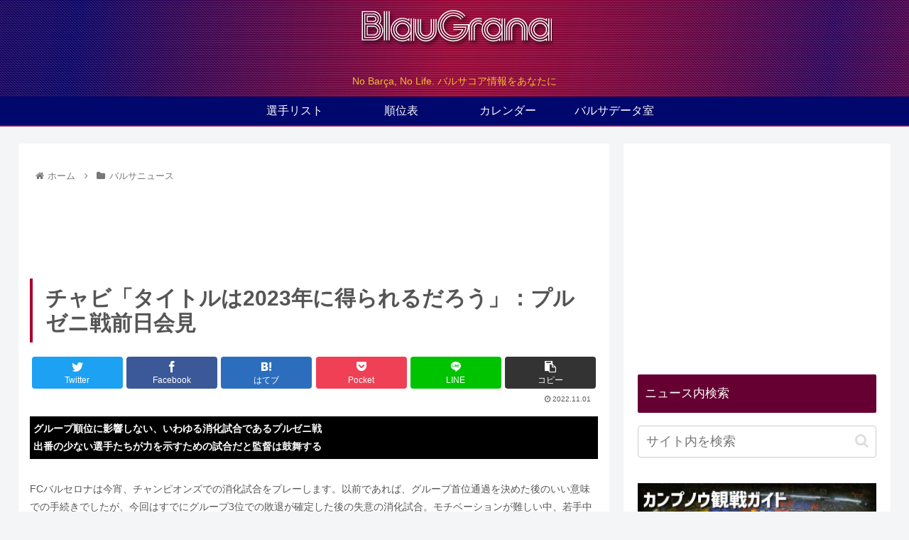

--- FILE ---
content_type: text/html; charset=UTF-8
request_url: https://blau-grana.com/221101_xavi.html
body_size: 37469
content:
<!doctype html>
<html lang="ja">

<head>
<meta charset="utf-8">
<meta http-equiv="X-UA-Compatible" content="IE=edge">
<meta name="viewport" content="width=device-width, initial-scale=1.0, viewport-fit=cover">
<meta name="referrer" content="no-referrer-when-downgrade">
<meta name="format-detection" content="telephone=no">

      
<!-- Global site tag (gtag.js) - Google Analytics -->
<script async src="https://www.googletagmanager.com/gtag/js?id=UA-100352785-1"></script>
<script>
  window.dataLayer = window.dataLayer || [];
  function gtag(){dataLayer.push(arguments);}
  gtag('js', new Date());

  gtag('config', 'UA-100352785-1');
</script>
<!-- /Global site tag (gtag.js) - Google Analytics -->

      
  

  <link rel="amphtml" href="https://blau-grana.com/221101_xavi.html?amp=1">
<!-- preconnect dns-prefetch -->
<link rel="preconnect dns-prefetch" href="//www.googletagmanager.com">
<link rel="preconnect dns-prefetch" href="//www.google-analytics.com">
<link rel="preconnect dns-prefetch" href="//ajax.googleapis.com">
<link rel="preconnect dns-prefetch" href="//cdnjs.cloudflare.com">
<link rel="preconnect dns-prefetch" href="//pagead2.googlesyndication.com">
<link rel="preconnect dns-prefetch" href="//googleads.g.doubleclick.net">
<link rel="preconnect dns-prefetch" href="//tpc.googlesyndication.com">
<link rel="preconnect dns-prefetch" href="//ad.doubleclick.net">
<link rel="preconnect dns-prefetch" href="//www.gstatic.com">
<link rel="preconnect dns-prefetch" href="//cse.google.com">
<link rel="preconnect dns-prefetch" href="//fonts.gstatic.com">
<link rel="preconnect dns-prefetch" href="//fonts.googleapis.com">
<link rel="preconnect dns-prefetch" href="//cms.quantserve.com">
<link rel="preconnect dns-prefetch" href="//secure.gravatar.com">
<link rel="preconnect dns-prefetch" href="//cdn.syndication.twimg.com">
<link rel="preconnect dns-prefetch" href="//cdn.jsdelivr.net">
<link rel="preconnect dns-prefetch" href="//images-fe.ssl-images-amazon.com">
<link rel="preconnect dns-prefetch" href="//completion.amazon.com">
<link rel="preconnect dns-prefetch" href="//m.media-amazon.com">
<link rel="preconnect dns-prefetch" href="//i.moshimo.com">
<link rel="preconnect dns-prefetch" href="//aml.valuecommerce.com">
<link rel="preconnect dns-prefetch" href="//dalc.valuecommerce.com">
<link rel="preconnect dns-prefetch" href="//dalb.valuecommerce.com">

<!-- Preload -->
<link rel="preload" as="font" type="font/woff" href="https://blau-grana.com/wp/wp-content/themes/cocoon-master/webfonts/icomoon/fonts/icomoon.woff" crossorigin>
<link rel="preload" as="font" type="font/woff2" href="https://blau-grana.com/wp/wp-content/themes/cocoon-master/webfonts/fontawesome/fonts/fontawesome-webfont.woff2?v=4.7.0" crossorigin>

<title>チャビ「タイトルは2023年に得られるだろう」：プルゼニ戦前日会見  |  BlauGrana</title>

	<style type="text/css">
		#fancybox-close{right:-15px;top:-15px}
		div#fancybox-content{border-color:#FFFFFF}
		div#fancybox-title{background-color:#FFFFFF}
		div#fancybox-outer{background-color:#FFFFFF}
		div#fancybox-title-inside{color:#333333}
	</style>

	<meta name='robots' content='max-image-preview:large' />

<!-- OGP -->
<meta property="og:type" content="article">
<meta property="og:description" content="FCバルセロナは今宵、チャンピオンズでの消化試合をプレーします。以前であれば、グループ首位通過を決めた後のいい意味での手続きでしたが、今回はすでにグループ3位での敗退が確定した後の失意の消化試合。モチベーションが難しい中、若手中心のスカッド編成にすることで熱意を保っていく模様です。そして今は落胆中のバルセロニズモに対し「タイトルは2023年にやってくる」と請け負うチャビ監督でありました。">
<meta property="og:title" content="チャビ「タイトルは2023年に得られるだろう」：プルゼニ戦前日会見">
<meta property="og:url" content="https://blau-grana.com/221101_xavi.html">
<meta property="og:image" content="https://blau-grana.com/wp/wp-content/uploads/2022/11/221101pl.jpg">
<meta property="og:site_name" content="BlauGrana">
<meta property="og:locale" content="ja_JP">
<meta property="article:published_time" content="2022-11-01T15:53:31+09:00" />
<meta property="article:modified_time" content="2022-11-01T15:53:31+09:00" />
<meta property="article:section" content="バルサニュース">
<meta property="article:section" content="前日会見">
<meta property="article:tag" content="チャビ">
<meta property="article:tag" content="チャンピオンズ">
<!-- /OGP -->

<!-- Twitter Card -->
<meta name="twitter:card" content="summary_large_image">
<meta property="twitter:description" content="FCバルセロナは今宵、チャンピオンズでの消化試合をプレーします。以前であれば、グループ首位通過を決めた後のいい意味での手続きでしたが、今回はすでにグループ3位での敗退が確定した後の失意の消化試合。モチベーションが難しい中、若手中心のスカッド編成にすることで熱意を保っていく模様です。そして今は落胆中のバルセロニズモに対し「タイトルは2023年にやってくる」と請け負うチャビ監督でありました。">
<meta property="twitter:title" content="チャビ「タイトルは2023年に得られるだろう」：プルゼニ戦前日会見">
<meta property="twitter:url" content="https://blau-grana.com/221101_xavi.html">
<meta name="twitter:image" content="https://blau-grana.com/wp/wp-content/uploads/2022/11/221101pl.jpg">
<meta name="twitter:domain" content="blau-grana.com">
<!-- /Twitter Card -->
<link rel='dns-prefetch' href='//ajax.googleapis.com' />
<link rel='dns-prefetch' href='//cdnjs.cloudflare.com' />
<link rel='dns-prefetch' href='//s.w.org' />
<link rel="alternate" type="application/rss+xml" title="BlauGrana &raquo; フィード" href="https://blau-grana.com/feed" />
<link rel="alternate" type="application/rss+xml" title="BlauGrana &raquo; コメントフィード" href="https://blau-grana.com/comments/feed" />
<link rel="alternate" type="application/rss+xml" title="BlauGrana &raquo; チャビ「タイトルは2023年に得られるだろう」：プルゼニ戦前日会見 のコメントのフィード" href="https://blau-grana.com/221101_xavi.html/feed" />
<link rel='stylesheet' id='wp-block-library-css'  href='https://blau-grana.com/wp/wp-includes/css/dist/block-library/style.min.css?ver=5.8.12&#038;fver=20210902051035' media='all' />
<link rel='stylesheet' id='contact-form-7-css'  href='https://blau-grana.com/wp/wp-content/plugins/contact-form-7/includes/css/styles.css?ver=5.0&#038;fver=20180208014347' media='all' />
<link rel='stylesheet' id='fancybox-css'  href='https://blau-grana.com/wp/wp-content/plugins/fancybox-for-wordpress/fancybox/fancybox.css?ver=5.8.12&#038;fver=20150204030000' media='all' />
<link rel='stylesheet' id='wordpress-popular-posts-css-css'  href='https://blau-grana.com/wp/wp-content/plugins/wordpress-popular-posts/public/css/wpp.css?ver=4.0.13&#038;fver=20180323103947' media='all' />
<link rel='stylesheet' id='wp-polls-css'  href='https://blau-grana.com/wp/wp-content/plugins/wp-polls/polls-css.css?ver=2.73.7&#038;fver=20171031020300' media='all' />
<style id='wp-polls-inline-css'>
.wp-polls .pollbar {
	margin: 1px;
	font-size: 13px;
	line-height: 15px;
	height: 15px;
	background-image: url('https://blau-grana.com/wp/wp-content/plugins/wp-polls/images/default_gradient/pollbg.gif');
	border: 1px solid #006699;
}

</style>
<link rel='stylesheet' id='cocoon-style-css'  href='https://blau-grana.com/wp/wp-content/themes/cocoon-master/style.css?ver=5.8.12&#038;fver=20230111081948' media='all' />
<style id='cocoon-style-inline-css'>
.header{background-image:url(https://blau-grana.com/wp/wp-content/uploads/2020/03/topbanner1600x640.jpg)}#header-container,#header-container .navi,#navi .navi-in>.menu-header .sub-menu{background-color:#132b82}.header,.header .site-name-text,#navi .navi-in a,#navi .navi-in a:hover{color:#fff}.header,.header .site-name-text,#navi .navi-in a,#navi .navi-in a:hover{color:#edc01e}.header,.header .site-name-text{color:#edbf36}#header-container .navi,#navi .navi-in>.menu-header .sub-menu{background-color:#00076d}#navi .navi-in a,#navi .navi-in a:hover{color:#fff}#navi .navi-in a,#navi .navi-in a:hover{color:#fcfcfc}#navi .navi-in a:hover{background-color:rgba(255,255,255,.2)}.main{width:832px}.main{padding:20px 15px}.sidebar{width:376px}.wrap{width:1228px}@media screen and (max-width:1252px){.wrap{width:auto}.main,.sidebar,.sidebar-left .main,.sidebar-left .sidebar{margin:0 .5%}.main{width:67.4%}.sidebar{padding:1.5%;width:30%}.entry-card-thumb{width:38%}.entry-card-content{margin-left:40%}}body::after{content:url(https://blau-grana.com/wp/wp-content/themes/cocoon-master/lib/analytics/access.php?post_id=27925&post_type=post)!important;visibility:hidden;position:absolute;bottom:0;right:0;width:1px;height:1px;overflow:hidden;display:inline!important}.toc-checkbox{display:none}.toc-content{visibility:hidden;height:0;opacity:.2;transition:all .5s ease-out}.toc-checkbox:checked~.toc-content{visibility:visible;padding-top:.6em;height:100%;opacity:1}.toc-title::after{content:'[開く]';margin-left:.5em;cursor:pointer;font-size:.8em}.toc-title:hover::after{text-decoration:underline}.toc-checkbox:checked+.toc-title::after{content:'[閉じる]'}#respond{display:none}#footer{background:#004c99}#footer,#footer a,.footer-title{color:#c9c9c9}.entry-content>*,.demo .entry-content p{line-height:1.8}.entry-content>*,.article p,.demo .entry-content p,.article dl,.article ul,.article ol,.article blockquote,.article pre,.article table,.article .toc,.body .article,.body .column-wrap,.body .new-entry-cards,.body .popular-entry-cards,.body .navi-entry-cards,.body .box-menus,.body .ranking-item,.body .rss-entry-cards,.body .widget,.body .author-box,.body .blogcard-wrap,.body .login-user-only,.body .information-box,.body .question-box,.body .alert-box,.body .information,.body .question,.body .alert,.body .memo-box,.body .comment-box,.body .common-icon-box,.body .blank-box,.body .button-block,.body .micro-bottom,.body .caption-box,.body .tab-caption-box,.body .label-box,.body .toggle-wrap,.body .wp-block-image,.body .booklink-box,.body .kaerebalink-box,.body .tomarebalink-box,.body .product-item-box,.body .speech-wrap,.body .wp-block-categories,.body .wp-block-archives,.body .wp-block-archives-dropdown,.body .wp-block-calendar,.body .ad-area,.body .wp-block-gallery,.body .wp-block-audio,.body .wp-block-cover,.body .wp-block-file,.body .wp-block-media-text,.body .wp-block-video,.body .wp-block-buttons,.body .wp-block-columns,.body .wp-block-separator,.body .components-placeholder,.body .wp-block-search,.body .wp-block-social-links,.body .timeline-box,.body .blogcard-type,.body .btn-wrap,.body .btn-wrap a,.body .block-box,.body .wp-block-embed,.body .wp-block-group,.body .wp-block-table,.body .scrollable-table,.body .wp-block-separator,.body .wp-block,.body .video-container,.comment-area,.related-entries,.pager-post-navi,.comment-respond{margin-bottom:1.4em}.wp-block-post-title,.is-root-container>*,[data-type="core/freeform"]{margin-bottom:1.4em!important}.article h2,.article h3,.article h4,.article h5,.article h6{margin-bottom:1.26em}@media screen and (max-width:480px){.body,.menu-content{font-size:16px}}@media screen and (max-width:781px){.wp-block-column{margin-bottom:1.4em}}@media screen and (max-width:599px){.column-wrap>div{margin-bottom:1.4em}}.article .micro-top{margin-bottom:.28em}.article .micro-bottom{margin-top:-1.26em}.article .micro-balloon{margin-bottom:.7em}.article .micro-bottom.micro-balloon{margin-top:-.98em}.blank-box.bb-key-color{border-color:#19448e}.iic-key-color li::before{color:#19448e}.blank-box.bb-tab.bb-key-color::before{background-color:#19448e}.tb-key-color .toggle-button{border:1px solid #19448e;background:#19448e;color:#fff}.tb-key-color .toggle-button::before{color:#ccc}.tb-key-color .toggle-checkbox:checked~.toggle-content{border-color:#19448e}.cb-key-color.caption-box{border-color:#19448e}.cb-key-color .caption-box-label{background-color:#19448e;color:#fff}.tcb-key-color .tab-caption-box-label{background-color:#19448e;color:#fff}.tcb-key-color .tab-caption-box-content{border-color:#19448e}.lb-key-color .label-box-content{border-color:#19448e}.mc-key-color{background-color:#19448e;color:#fff;border:0}.mc-key-color.micro-bottom::after{border-bottom-color:#19448e;border-top-color:transparent}.mc-key-color::before{border-top-color:transparent;border-bottom-color:transparent}.mc-key-color::after{border-top-color:#19448e}.btn-key-color,.btn-wrap.btn-wrap-key-color>a{background-color:#19448e}.has-text-color.has-key-color-color{color:#19448e}.has-background.has-key-color-background-color{background-color:#19448e}.body.article,body#tinymce.wp-editor{background-color:#fff}.body.article,.editor-post-title__block .editor-post-title__input,body#tinymce.wp-editor{color:#333}html .body .has-key-color-background-color{background-color:#19448e}html .body .has-key-color-color{color:#19448e}html .body .has-key-color-color .toggle-button::before{color:#19448e}html .body .has-key-color-border-color{border-color:#19448e}html .body .btn-wrap.has-key-color-background-color>a{background-color:#19448e}html .body .btn-wrap.has-key-color-color>a{color:#19448e}html .body .btn-wrap.has-key-color-border-color>a{border-color:#19448e}html .body .bb-tab.has-key-color-border-color .bb-label{background-color:#19448e}html .body .toggle-wrap.has-key-color-color .toggle-button,html .body .toggle-wrap.has-key-color-color .toggle-button:before{color:#19448e}html .body .toggle-wrap.has-key-color-border-color .toggle-button{background-color:#19448e}html .body .toggle-wrap.has-key-color-border-color .toggle-button,.toggle-wrap.has-key-color-border-color .toggle-content{border-color:#19448e}html .body .iconlist-box.has-key-color-icon-color li::before{color:#19448e}html .body .micro-balloon.has-key-color-color{color:#19448e}html .body .micro-balloon.has-key-color-background-color{background-color:#19448e;border-color:transparent}html .body .micro-balloon.has-key-color-background-color.micro-bottom::after{border-bottom-color:#19448e;border-top-color:transparent}html .body .micro-balloon.has-key-color-background-color::before{border-top-color:transparent;border-bottom-color:transparent}html .body .micro-balloon.has-key-color-background-color::after{border-top-color:#19448e}html .body .micro-balloon.has-border-color.has-key-color-border-color{border-color:#19448e}html .body .micro-balloon.micro-top.has-key-color-border-color::before{border-top-color:#19448e}html .body .micro-balloon.micro-bottom.has-key-color-border-color::before{border-bottom-color:#19448e}html .body .caption-box.has-key-color-border-color .box-label{background-color:#19448e}html .body .tab-caption-box.has-key-color-border-color .box-label{background-color:#19448e}html .body .tab-caption-box.has-key-color-border-color .box-content{border-color:#19448e}html .body .tab-caption-box.has-key-color-background-color .box-content{background-color:#19448e}html .body .label-box.has-key-color-border-color .box-content{border-color:#19448e}html .body .label-box.has-key-color-background-color .box-content{background-color:#19448e}html .body .speech-balloon.has-key-color-background-color{background-color:#19448e}html .body .speech-balloon.has-text-color.has-key-color-color{color:#19448e}html .body .speech-balloon.has-key-color-border-color{border-color:#19448e}html .body .sbp-l .speech-balloon.has-key-color-border-color::before{border-right-color:#19448e}html .body .sbp-r .speech-balloon.has-key-color-border-color::before{border-left-color:#19448e}html .body .sbp-l .speech-balloon.has-key-color-background-color::after{border-right-color:#19448e}html .body .sbp-r .speech-balloon.has-key-color-background-color::after{border-left-color:#19448e}html .body .sbs-line.sbp-r .speech-balloon.has-key-color-background-color{background-color:#19448e}html .body .sbs-line.sbp-r .speech-balloon.has-key-color-border-color{border-color:#19448e}html .body .speech-wraphtml .body .sbs-think .speech-balloon.has-key-color-border-color::before,html .body .speech-wrap.sbs-think .speech-balloon.has-key-color-border-color::after{border-color:#19448e}html .body .sbs-think .speech-balloon.has-key-color-background-color::before,html .body .sbs-think .speech-balloon.has-key-color-background-color::after{background-color:#19448e}html .body .sbs-think .speech-balloon.has-key-color-border-color::before{border-color:#19448e}html .body .timeline-box.has-key-color-point-color .timeline-item::before{background-color:#19448e}.has-key-color-border-color.is-style-accordion .faq-question{background-color:#19448e}html .body .has-key-color-question-color .faq-question-label{color:#19448e}html .body .has-key-color-question-color.has-border-color .faq-question-label{color:#19448e}html .body .has-key-color-answer-color .faq-answer-label{color:#19448e}html .body .is-style-square.has-key-color-question-color .faq-question-label{color:#fff;background-color:#19448e}html .body .is-style-square.has-key-color-answer-color .faq-answer-label{color:#fff;background-color:#19448e}html .body .has-red-background-color{background-color:#e60033}html .body .has-red-color{color:#e60033}html .body .has-red-color .toggle-button::before{color:#e60033}html .body .has-red-border-color{border-color:#e60033}html .body .btn-wrap.has-red-background-color>a{background-color:#e60033}html .body .btn-wrap.has-red-color>a{color:#e60033}html .body .btn-wrap.has-red-border-color>a{border-color:#e60033}html .body .bb-tab.has-red-border-color .bb-label{background-color:#e60033}html .body .toggle-wrap.has-red-color .toggle-button,html .body .toggle-wrap.has-red-color .toggle-button:before{color:#e60033}html .body .toggle-wrap.has-red-border-color .toggle-button{background-color:#e60033}html .body .toggle-wrap.has-red-border-color .toggle-button,.toggle-wrap.has-red-border-color .toggle-content{border-color:#e60033}html .body .iconlist-box.has-red-icon-color li::before{color:#e60033}html .body .micro-balloon.has-red-color{color:#e60033}html .body .micro-balloon.has-red-background-color{background-color:#e60033;border-color:transparent}html .body .micro-balloon.has-red-background-color.micro-bottom::after{border-bottom-color:#e60033;border-top-color:transparent}html .body .micro-balloon.has-red-background-color::before{border-top-color:transparent;border-bottom-color:transparent}html .body .micro-balloon.has-red-background-color::after{border-top-color:#e60033}html .body .micro-balloon.has-border-color.has-red-border-color{border-color:#e60033}html .body .micro-balloon.micro-top.has-red-border-color::before{border-top-color:#e60033}html .body .micro-balloon.micro-bottom.has-red-border-color::before{border-bottom-color:#e60033}html .body .caption-box.has-red-border-color .box-label{background-color:#e60033}html .body .tab-caption-box.has-red-border-color .box-label{background-color:#e60033}html .body .tab-caption-box.has-red-border-color .box-content{border-color:#e60033}html .body .tab-caption-box.has-red-background-color .box-content{background-color:#e60033}html .body .label-box.has-red-border-color .box-content{border-color:#e60033}html .body .label-box.has-red-background-color .box-content{background-color:#e60033}html .body .speech-balloon.has-red-background-color{background-color:#e60033}html .body .speech-balloon.has-text-color.has-red-color{color:#e60033}html .body .speech-balloon.has-red-border-color{border-color:#e60033}html .body .sbp-l .speech-balloon.has-red-border-color::before{border-right-color:#e60033}html .body .sbp-r .speech-balloon.has-red-border-color::before{border-left-color:#e60033}html .body .sbp-l .speech-balloon.has-red-background-color::after{border-right-color:#e60033}html .body .sbp-r .speech-balloon.has-red-background-color::after{border-left-color:#e60033}html .body .sbs-line.sbp-r .speech-balloon.has-red-background-color{background-color:#e60033}html .body .sbs-line.sbp-r .speech-balloon.has-red-border-color{border-color:#e60033}html .body .speech-wraphtml .body .sbs-think .speech-balloon.has-red-border-color::before,html .body .speech-wrap.sbs-think .speech-balloon.has-red-border-color::after{border-color:#e60033}html .body .sbs-think .speech-balloon.has-red-background-color::before,html .body .sbs-think .speech-balloon.has-red-background-color::after{background-color:#e60033}html .body .sbs-think .speech-balloon.has-red-border-color::before{border-color:#e60033}html .body .timeline-box.has-red-point-color .timeline-item::before{background-color:#e60033}.has-red-border-color.is-style-accordion .faq-question{background-color:#e60033}html .body .has-red-question-color .faq-question-label{color:#e60033}html .body .has-red-question-color.has-border-color .faq-question-label{color:#e60033}html .body .has-red-answer-color .faq-answer-label{color:#e60033}html .body .is-style-square.has-red-question-color .faq-question-label{color:#fff;background-color:#e60033}html .body .is-style-square.has-red-answer-color .faq-answer-label{color:#fff;background-color:#e60033}html .body .has-pink-background-color{background-color:#e95295}html .body .has-pink-color{color:#e95295}html .body .has-pink-color .toggle-button::before{color:#e95295}html .body .has-pink-border-color{border-color:#e95295}html .body .btn-wrap.has-pink-background-color>a{background-color:#e95295}html .body .btn-wrap.has-pink-color>a{color:#e95295}html .body .btn-wrap.has-pink-border-color>a{border-color:#e95295}html .body .bb-tab.has-pink-border-color .bb-label{background-color:#e95295}html .body .toggle-wrap.has-pink-color .toggle-button,html .body .toggle-wrap.has-pink-color .toggle-button:before{color:#e95295}html .body .toggle-wrap.has-pink-border-color .toggle-button{background-color:#e95295}html .body .toggle-wrap.has-pink-border-color .toggle-button,.toggle-wrap.has-pink-border-color .toggle-content{border-color:#e95295}html .body .iconlist-box.has-pink-icon-color li::before{color:#e95295}html .body .micro-balloon.has-pink-color{color:#e95295}html .body .micro-balloon.has-pink-background-color{background-color:#e95295;border-color:transparent}html .body .micro-balloon.has-pink-background-color.micro-bottom::after{border-bottom-color:#e95295;border-top-color:transparent}html .body .micro-balloon.has-pink-background-color::before{border-top-color:transparent;border-bottom-color:transparent}html .body .micro-balloon.has-pink-background-color::after{border-top-color:#e95295}html .body .micro-balloon.has-border-color.has-pink-border-color{border-color:#e95295}html .body .micro-balloon.micro-top.has-pink-border-color::before{border-top-color:#e95295}html .body .micro-balloon.micro-bottom.has-pink-border-color::before{border-bottom-color:#e95295}html .body .caption-box.has-pink-border-color .box-label{background-color:#e95295}html .body .tab-caption-box.has-pink-border-color .box-label{background-color:#e95295}html .body .tab-caption-box.has-pink-border-color .box-content{border-color:#e95295}html .body .tab-caption-box.has-pink-background-color .box-content{background-color:#e95295}html .body .label-box.has-pink-border-color .box-content{border-color:#e95295}html .body .label-box.has-pink-background-color .box-content{background-color:#e95295}html .body .speech-balloon.has-pink-background-color{background-color:#e95295}html .body .speech-balloon.has-text-color.has-pink-color{color:#e95295}html .body .speech-balloon.has-pink-border-color{border-color:#e95295}html .body .sbp-l .speech-balloon.has-pink-border-color::before{border-right-color:#e95295}html .body .sbp-r .speech-balloon.has-pink-border-color::before{border-left-color:#e95295}html .body .sbp-l .speech-balloon.has-pink-background-color::after{border-right-color:#e95295}html .body .sbp-r .speech-balloon.has-pink-background-color::after{border-left-color:#e95295}html .body .sbs-line.sbp-r .speech-balloon.has-pink-background-color{background-color:#e95295}html .body .sbs-line.sbp-r .speech-balloon.has-pink-border-color{border-color:#e95295}html .body .speech-wraphtml .body .sbs-think .speech-balloon.has-pink-border-color::before,html .body .speech-wrap.sbs-think .speech-balloon.has-pink-border-color::after{border-color:#e95295}html .body .sbs-think .speech-balloon.has-pink-background-color::before,html .body .sbs-think .speech-balloon.has-pink-background-color::after{background-color:#e95295}html .body .sbs-think .speech-balloon.has-pink-border-color::before{border-color:#e95295}html .body .timeline-box.has-pink-point-color .timeline-item::before{background-color:#e95295}.has-pink-border-color.is-style-accordion .faq-question{background-color:#e95295}html .body .has-pink-question-color .faq-question-label{color:#e95295}html .body .has-pink-question-color.has-border-color .faq-question-label{color:#e95295}html .body .has-pink-answer-color .faq-answer-label{color:#e95295}html .body .is-style-square.has-pink-question-color .faq-question-label{color:#fff;background-color:#e95295}html .body .is-style-square.has-pink-answer-color .faq-answer-label{color:#fff;background-color:#e95295}html .body .has-purple-background-color{background-color:#884898}html .body .has-purple-color{color:#884898}html .body .has-purple-color .toggle-button::before{color:#884898}html .body .has-purple-border-color{border-color:#884898}html .body .btn-wrap.has-purple-background-color>a{background-color:#884898}html .body .btn-wrap.has-purple-color>a{color:#884898}html .body .btn-wrap.has-purple-border-color>a{border-color:#884898}html .body .bb-tab.has-purple-border-color .bb-label{background-color:#884898}html .body .toggle-wrap.has-purple-color .toggle-button,html .body .toggle-wrap.has-purple-color .toggle-button:before{color:#884898}html .body .toggle-wrap.has-purple-border-color .toggle-button{background-color:#884898}html .body .toggle-wrap.has-purple-border-color .toggle-button,.toggle-wrap.has-purple-border-color .toggle-content{border-color:#884898}html .body .iconlist-box.has-purple-icon-color li::before{color:#884898}html .body .micro-balloon.has-purple-color{color:#884898}html .body .micro-balloon.has-purple-background-color{background-color:#884898;border-color:transparent}html .body .micro-balloon.has-purple-background-color.micro-bottom::after{border-bottom-color:#884898;border-top-color:transparent}html .body .micro-balloon.has-purple-background-color::before{border-top-color:transparent;border-bottom-color:transparent}html .body .micro-balloon.has-purple-background-color::after{border-top-color:#884898}html .body .micro-balloon.has-border-color.has-purple-border-color{border-color:#884898}html .body .micro-balloon.micro-top.has-purple-border-color::before{border-top-color:#884898}html .body .micro-balloon.micro-bottom.has-purple-border-color::before{border-bottom-color:#884898}html .body .caption-box.has-purple-border-color .box-label{background-color:#884898}html .body .tab-caption-box.has-purple-border-color .box-label{background-color:#884898}html .body .tab-caption-box.has-purple-border-color .box-content{border-color:#884898}html .body .tab-caption-box.has-purple-background-color .box-content{background-color:#884898}html .body .label-box.has-purple-border-color .box-content{border-color:#884898}html .body .label-box.has-purple-background-color .box-content{background-color:#884898}html .body .speech-balloon.has-purple-background-color{background-color:#884898}html .body .speech-balloon.has-text-color.has-purple-color{color:#884898}html .body .speech-balloon.has-purple-border-color{border-color:#884898}html .body .sbp-l .speech-balloon.has-purple-border-color::before{border-right-color:#884898}html .body .sbp-r .speech-balloon.has-purple-border-color::before{border-left-color:#884898}html .body .sbp-l .speech-balloon.has-purple-background-color::after{border-right-color:#884898}html .body .sbp-r .speech-balloon.has-purple-background-color::after{border-left-color:#884898}html .body .sbs-line.sbp-r .speech-balloon.has-purple-background-color{background-color:#884898}html .body .sbs-line.sbp-r .speech-balloon.has-purple-border-color{border-color:#884898}html .body .speech-wraphtml .body .sbs-think .speech-balloon.has-purple-border-color::before,html .body .speech-wrap.sbs-think .speech-balloon.has-purple-border-color::after{border-color:#884898}html .body .sbs-think .speech-balloon.has-purple-background-color::before,html .body .sbs-think .speech-balloon.has-purple-background-color::after{background-color:#884898}html .body .sbs-think .speech-balloon.has-purple-border-color::before{border-color:#884898}html .body .timeline-box.has-purple-point-color .timeline-item::before{background-color:#884898}.has-purple-border-color.is-style-accordion .faq-question{background-color:#884898}html .body .has-purple-question-color .faq-question-label{color:#884898}html .body .has-purple-question-color.has-border-color .faq-question-label{color:#884898}html .body .has-purple-answer-color .faq-answer-label{color:#884898}html .body .is-style-square.has-purple-question-color .faq-question-label{color:#fff;background-color:#884898}html .body .is-style-square.has-purple-answer-color .faq-answer-label{color:#fff;background-color:#884898}html .body .has-deep-background-color{background-color:#55295b}html .body .has-deep-color{color:#55295b}html .body .has-deep-color .toggle-button::before{color:#55295b}html .body .has-deep-border-color{border-color:#55295b}html .body .btn-wrap.has-deep-background-color>a{background-color:#55295b}html .body .btn-wrap.has-deep-color>a{color:#55295b}html .body .btn-wrap.has-deep-border-color>a{border-color:#55295b}html .body .bb-tab.has-deep-border-color .bb-label{background-color:#55295b}html .body .toggle-wrap.has-deep-color .toggle-button,html .body .toggle-wrap.has-deep-color .toggle-button:before{color:#55295b}html .body .toggle-wrap.has-deep-border-color .toggle-button{background-color:#55295b}html .body .toggle-wrap.has-deep-border-color .toggle-button,.toggle-wrap.has-deep-border-color .toggle-content{border-color:#55295b}html .body .iconlist-box.has-deep-icon-color li::before{color:#55295b}html .body .micro-balloon.has-deep-color{color:#55295b}html .body .micro-balloon.has-deep-background-color{background-color:#55295b;border-color:transparent}html .body .micro-balloon.has-deep-background-color.micro-bottom::after{border-bottom-color:#55295b;border-top-color:transparent}html .body .micro-balloon.has-deep-background-color::before{border-top-color:transparent;border-bottom-color:transparent}html .body .micro-balloon.has-deep-background-color::after{border-top-color:#55295b}html .body .micro-balloon.has-border-color.has-deep-border-color{border-color:#55295b}html .body .micro-balloon.micro-top.has-deep-border-color::before{border-top-color:#55295b}html .body .micro-balloon.micro-bottom.has-deep-border-color::before{border-bottom-color:#55295b}html .body .caption-box.has-deep-border-color .box-label{background-color:#55295b}html .body .tab-caption-box.has-deep-border-color .box-label{background-color:#55295b}html .body .tab-caption-box.has-deep-border-color .box-content{border-color:#55295b}html .body .tab-caption-box.has-deep-background-color .box-content{background-color:#55295b}html .body .label-box.has-deep-border-color .box-content{border-color:#55295b}html .body .label-box.has-deep-background-color .box-content{background-color:#55295b}html .body .speech-balloon.has-deep-background-color{background-color:#55295b}html .body .speech-balloon.has-text-color.has-deep-color{color:#55295b}html .body .speech-balloon.has-deep-border-color{border-color:#55295b}html .body .sbp-l .speech-balloon.has-deep-border-color::before{border-right-color:#55295b}html .body .sbp-r .speech-balloon.has-deep-border-color::before{border-left-color:#55295b}html .body .sbp-l .speech-balloon.has-deep-background-color::after{border-right-color:#55295b}html .body .sbp-r .speech-balloon.has-deep-background-color::after{border-left-color:#55295b}html .body .sbs-line.sbp-r .speech-balloon.has-deep-background-color{background-color:#55295b}html .body .sbs-line.sbp-r .speech-balloon.has-deep-border-color{border-color:#55295b}html .body .speech-wraphtml .body .sbs-think .speech-balloon.has-deep-border-color::before,html .body .speech-wrap.sbs-think .speech-balloon.has-deep-border-color::after{border-color:#55295b}html .body .sbs-think .speech-balloon.has-deep-background-color::before,html .body .sbs-think .speech-balloon.has-deep-background-color::after{background-color:#55295b}html .body .sbs-think .speech-balloon.has-deep-border-color::before{border-color:#55295b}html .body .timeline-box.has-deep-point-color .timeline-item::before{background-color:#55295b}.has-deep-border-color.is-style-accordion .faq-question{background-color:#55295b}html .body .has-deep-question-color .faq-question-label{color:#55295b}html .body .has-deep-question-color.has-border-color .faq-question-label{color:#55295b}html .body .has-deep-answer-color .faq-answer-label{color:#55295b}html .body .is-style-square.has-deep-question-color .faq-question-label{color:#fff;background-color:#55295b}html .body .is-style-square.has-deep-answer-color .faq-answer-label{color:#fff;background-color:#55295b}html .body .has-indigo-background-color{background-color:#1e50a2}html .body .has-indigo-color{color:#1e50a2}html .body .has-indigo-color .toggle-button::before{color:#1e50a2}html .body .has-indigo-border-color{border-color:#1e50a2}html .body .btn-wrap.has-indigo-background-color>a{background-color:#1e50a2}html .body .btn-wrap.has-indigo-color>a{color:#1e50a2}html .body .btn-wrap.has-indigo-border-color>a{border-color:#1e50a2}html .body .bb-tab.has-indigo-border-color .bb-label{background-color:#1e50a2}html .body .toggle-wrap.has-indigo-color .toggle-button,html .body .toggle-wrap.has-indigo-color .toggle-button:before{color:#1e50a2}html .body .toggle-wrap.has-indigo-border-color .toggle-button{background-color:#1e50a2}html .body .toggle-wrap.has-indigo-border-color .toggle-button,.toggle-wrap.has-indigo-border-color .toggle-content{border-color:#1e50a2}html .body .iconlist-box.has-indigo-icon-color li::before{color:#1e50a2}html .body .micro-balloon.has-indigo-color{color:#1e50a2}html .body .micro-balloon.has-indigo-background-color{background-color:#1e50a2;border-color:transparent}html .body .micro-balloon.has-indigo-background-color.micro-bottom::after{border-bottom-color:#1e50a2;border-top-color:transparent}html .body .micro-balloon.has-indigo-background-color::before{border-top-color:transparent;border-bottom-color:transparent}html .body .micro-balloon.has-indigo-background-color::after{border-top-color:#1e50a2}html .body .micro-balloon.has-border-color.has-indigo-border-color{border-color:#1e50a2}html .body .micro-balloon.micro-top.has-indigo-border-color::before{border-top-color:#1e50a2}html .body .micro-balloon.micro-bottom.has-indigo-border-color::before{border-bottom-color:#1e50a2}html .body .caption-box.has-indigo-border-color .box-label{background-color:#1e50a2}html .body .tab-caption-box.has-indigo-border-color .box-label{background-color:#1e50a2}html .body .tab-caption-box.has-indigo-border-color .box-content{border-color:#1e50a2}html .body .tab-caption-box.has-indigo-background-color .box-content{background-color:#1e50a2}html .body .label-box.has-indigo-border-color .box-content{border-color:#1e50a2}html .body .label-box.has-indigo-background-color .box-content{background-color:#1e50a2}html .body .speech-balloon.has-indigo-background-color{background-color:#1e50a2}html .body .speech-balloon.has-text-color.has-indigo-color{color:#1e50a2}html .body .speech-balloon.has-indigo-border-color{border-color:#1e50a2}html .body .sbp-l .speech-balloon.has-indigo-border-color::before{border-right-color:#1e50a2}html .body .sbp-r .speech-balloon.has-indigo-border-color::before{border-left-color:#1e50a2}html .body .sbp-l .speech-balloon.has-indigo-background-color::after{border-right-color:#1e50a2}html .body .sbp-r .speech-balloon.has-indigo-background-color::after{border-left-color:#1e50a2}html .body .sbs-line.sbp-r .speech-balloon.has-indigo-background-color{background-color:#1e50a2}html .body .sbs-line.sbp-r .speech-balloon.has-indigo-border-color{border-color:#1e50a2}html .body .speech-wraphtml .body .sbs-think .speech-balloon.has-indigo-border-color::before,html .body .speech-wrap.sbs-think .speech-balloon.has-indigo-border-color::after{border-color:#1e50a2}html .body .sbs-think .speech-balloon.has-indigo-background-color::before,html .body .sbs-think .speech-balloon.has-indigo-background-color::after{background-color:#1e50a2}html .body .sbs-think .speech-balloon.has-indigo-border-color::before{border-color:#1e50a2}html .body .timeline-box.has-indigo-point-color .timeline-item::before{background-color:#1e50a2}.has-indigo-border-color.is-style-accordion .faq-question{background-color:#1e50a2}html .body .has-indigo-question-color .faq-question-label{color:#1e50a2}html .body .has-indigo-question-color.has-border-color .faq-question-label{color:#1e50a2}html .body .has-indigo-answer-color .faq-answer-label{color:#1e50a2}html .body .is-style-square.has-indigo-question-color .faq-question-label{color:#fff;background-color:#1e50a2}html .body .is-style-square.has-indigo-answer-color .faq-answer-label{color:#fff;background-color:#1e50a2}html .body .has-blue-background-color{background-color:#0095d9}html .body .has-blue-color{color:#0095d9}html .body .has-blue-color .toggle-button::before{color:#0095d9}html .body .has-blue-border-color{border-color:#0095d9}html .body .btn-wrap.has-blue-background-color>a{background-color:#0095d9}html .body .btn-wrap.has-blue-color>a{color:#0095d9}html .body .btn-wrap.has-blue-border-color>a{border-color:#0095d9}html .body .bb-tab.has-blue-border-color .bb-label{background-color:#0095d9}html .body .toggle-wrap.has-blue-color .toggle-button,html .body .toggle-wrap.has-blue-color .toggle-button:before{color:#0095d9}html .body .toggle-wrap.has-blue-border-color .toggle-button{background-color:#0095d9}html .body .toggle-wrap.has-blue-border-color .toggle-button,.toggle-wrap.has-blue-border-color .toggle-content{border-color:#0095d9}html .body .iconlist-box.has-blue-icon-color li::before{color:#0095d9}html .body .micro-balloon.has-blue-color{color:#0095d9}html .body .micro-balloon.has-blue-background-color{background-color:#0095d9;border-color:transparent}html .body .micro-balloon.has-blue-background-color.micro-bottom::after{border-bottom-color:#0095d9;border-top-color:transparent}html .body .micro-balloon.has-blue-background-color::before{border-top-color:transparent;border-bottom-color:transparent}html .body .micro-balloon.has-blue-background-color::after{border-top-color:#0095d9}html .body .micro-balloon.has-border-color.has-blue-border-color{border-color:#0095d9}html .body .micro-balloon.micro-top.has-blue-border-color::before{border-top-color:#0095d9}html .body .micro-balloon.micro-bottom.has-blue-border-color::before{border-bottom-color:#0095d9}html .body .caption-box.has-blue-border-color .box-label{background-color:#0095d9}html .body .tab-caption-box.has-blue-border-color .box-label{background-color:#0095d9}html .body .tab-caption-box.has-blue-border-color .box-content{border-color:#0095d9}html .body .tab-caption-box.has-blue-background-color .box-content{background-color:#0095d9}html .body .label-box.has-blue-border-color .box-content{border-color:#0095d9}html .body .label-box.has-blue-background-color .box-content{background-color:#0095d9}html .body .speech-balloon.has-blue-background-color{background-color:#0095d9}html .body .speech-balloon.has-text-color.has-blue-color{color:#0095d9}html .body .speech-balloon.has-blue-border-color{border-color:#0095d9}html .body .sbp-l .speech-balloon.has-blue-border-color::before{border-right-color:#0095d9}html .body .sbp-r .speech-balloon.has-blue-border-color::before{border-left-color:#0095d9}html .body .sbp-l .speech-balloon.has-blue-background-color::after{border-right-color:#0095d9}html .body .sbp-r .speech-balloon.has-blue-background-color::after{border-left-color:#0095d9}html .body .sbs-line.sbp-r .speech-balloon.has-blue-background-color{background-color:#0095d9}html .body .sbs-line.sbp-r .speech-balloon.has-blue-border-color{border-color:#0095d9}html .body .speech-wraphtml .body .sbs-think .speech-balloon.has-blue-border-color::before,html .body .speech-wrap.sbs-think .speech-balloon.has-blue-border-color::after{border-color:#0095d9}html .body .sbs-think .speech-balloon.has-blue-background-color::before,html .body .sbs-think .speech-balloon.has-blue-background-color::after{background-color:#0095d9}html .body .sbs-think .speech-balloon.has-blue-border-color::before{border-color:#0095d9}html .body .timeline-box.has-blue-point-color .timeline-item::before{background-color:#0095d9}.has-blue-border-color.is-style-accordion .faq-question{background-color:#0095d9}html .body .has-blue-question-color .faq-question-label{color:#0095d9}html .body .has-blue-question-color.has-border-color .faq-question-label{color:#0095d9}html .body .has-blue-answer-color .faq-answer-label{color:#0095d9}html .body .is-style-square.has-blue-question-color .faq-question-label{color:#fff;background-color:#0095d9}html .body .is-style-square.has-blue-answer-color .faq-answer-label{color:#fff;background-color:#0095d9}html .body .has-light-blue-background-color{background-color:#2ca9e1}html .body .has-light-blue-color{color:#2ca9e1}html .body .has-light-blue-color .toggle-button::before{color:#2ca9e1}html .body .has-light-blue-border-color{border-color:#2ca9e1}html .body .btn-wrap.has-light-blue-background-color>a{background-color:#2ca9e1}html .body .btn-wrap.has-light-blue-color>a{color:#2ca9e1}html .body .btn-wrap.has-light-blue-border-color>a{border-color:#2ca9e1}html .body .bb-tab.has-light-blue-border-color .bb-label{background-color:#2ca9e1}html .body .toggle-wrap.has-light-blue-color .toggle-button,html .body .toggle-wrap.has-light-blue-color .toggle-button:before{color:#2ca9e1}html .body .toggle-wrap.has-light-blue-border-color .toggle-button{background-color:#2ca9e1}html .body .toggle-wrap.has-light-blue-border-color .toggle-button,.toggle-wrap.has-light-blue-border-color .toggle-content{border-color:#2ca9e1}html .body .iconlist-box.has-light-blue-icon-color li::before{color:#2ca9e1}html .body .micro-balloon.has-light-blue-color{color:#2ca9e1}html .body .micro-balloon.has-light-blue-background-color{background-color:#2ca9e1;border-color:transparent}html .body .micro-balloon.has-light-blue-background-color.micro-bottom::after{border-bottom-color:#2ca9e1;border-top-color:transparent}html .body .micro-balloon.has-light-blue-background-color::before{border-top-color:transparent;border-bottom-color:transparent}html .body .micro-balloon.has-light-blue-background-color::after{border-top-color:#2ca9e1}html .body .micro-balloon.has-border-color.has-light-blue-border-color{border-color:#2ca9e1}html .body .micro-balloon.micro-top.has-light-blue-border-color::before{border-top-color:#2ca9e1}html .body .micro-balloon.micro-bottom.has-light-blue-border-color::before{border-bottom-color:#2ca9e1}html .body .caption-box.has-light-blue-border-color .box-label{background-color:#2ca9e1}html .body .tab-caption-box.has-light-blue-border-color .box-label{background-color:#2ca9e1}html .body .tab-caption-box.has-light-blue-border-color .box-content{border-color:#2ca9e1}html .body .tab-caption-box.has-light-blue-background-color .box-content{background-color:#2ca9e1}html .body .label-box.has-light-blue-border-color .box-content{border-color:#2ca9e1}html .body .label-box.has-light-blue-background-color .box-content{background-color:#2ca9e1}html .body .speech-balloon.has-light-blue-background-color{background-color:#2ca9e1}html .body .speech-balloon.has-text-color.has-light-blue-color{color:#2ca9e1}html .body .speech-balloon.has-light-blue-border-color{border-color:#2ca9e1}html .body .sbp-l .speech-balloon.has-light-blue-border-color::before{border-right-color:#2ca9e1}html .body .sbp-r .speech-balloon.has-light-blue-border-color::before{border-left-color:#2ca9e1}html .body .sbp-l .speech-balloon.has-light-blue-background-color::after{border-right-color:#2ca9e1}html .body .sbp-r .speech-balloon.has-light-blue-background-color::after{border-left-color:#2ca9e1}html .body .sbs-line.sbp-r .speech-balloon.has-light-blue-background-color{background-color:#2ca9e1}html .body .sbs-line.sbp-r .speech-balloon.has-light-blue-border-color{border-color:#2ca9e1}html .body .speech-wraphtml .body .sbs-think .speech-balloon.has-light-blue-border-color::before,html .body .speech-wrap.sbs-think .speech-balloon.has-light-blue-border-color::after{border-color:#2ca9e1}html .body .sbs-think .speech-balloon.has-light-blue-background-color::before,html .body .sbs-think .speech-balloon.has-light-blue-background-color::after{background-color:#2ca9e1}html .body .sbs-think .speech-balloon.has-light-blue-border-color::before{border-color:#2ca9e1}html .body .timeline-box.has-light-blue-point-color .timeline-item::before{background-color:#2ca9e1}.has-light-blue-border-color.is-style-accordion .faq-question{background-color:#2ca9e1}html .body .has-light-blue-question-color .faq-question-label{color:#2ca9e1}html .body .has-light-blue-question-color.has-border-color .faq-question-label{color:#2ca9e1}html .body .has-light-blue-answer-color .faq-answer-label{color:#2ca9e1}html .body .is-style-square.has-light-blue-question-color .faq-question-label{color:#fff;background-color:#2ca9e1}html .body .is-style-square.has-light-blue-answer-color .faq-answer-label{color:#fff;background-color:#2ca9e1}html .body .has-cyan-background-color{background-color:#00a3af}html .body .has-cyan-color{color:#00a3af}html .body .has-cyan-color .toggle-button::before{color:#00a3af}html .body .has-cyan-border-color{border-color:#00a3af}html .body .btn-wrap.has-cyan-background-color>a{background-color:#00a3af}html .body .btn-wrap.has-cyan-color>a{color:#00a3af}html .body .btn-wrap.has-cyan-border-color>a{border-color:#00a3af}html .body .bb-tab.has-cyan-border-color .bb-label{background-color:#00a3af}html .body .toggle-wrap.has-cyan-color .toggle-button,html .body .toggle-wrap.has-cyan-color .toggle-button:before{color:#00a3af}html .body .toggle-wrap.has-cyan-border-color .toggle-button{background-color:#00a3af}html .body .toggle-wrap.has-cyan-border-color .toggle-button,.toggle-wrap.has-cyan-border-color .toggle-content{border-color:#00a3af}html .body .iconlist-box.has-cyan-icon-color li::before{color:#00a3af}html .body .micro-balloon.has-cyan-color{color:#00a3af}html .body .micro-balloon.has-cyan-background-color{background-color:#00a3af;border-color:transparent}html .body .micro-balloon.has-cyan-background-color.micro-bottom::after{border-bottom-color:#00a3af;border-top-color:transparent}html .body .micro-balloon.has-cyan-background-color::before{border-top-color:transparent;border-bottom-color:transparent}html .body .micro-balloon.has-cyan-background-color::after{border-top-color:#00a3af}html .body .micro-balloon.has-border-color.has-cyan-border-color{border-color:#00a3af}html .body .micro-balloon.micro-top.has-cyan-border-color::before{border-top-color:#00a3af}html .body .micro-balloon.micro-bottom.has-cyan-border-color::before{border-bottom-color:#00a3af}html .body .caption-box.has-cyan-border-color .box-label{background-color:#00a3af}html .body .tab-caption-box.has-cyan-border-color .box-label{background-color:#00a3af}html .body .tab-caption-box.has-cyan-border-color .box-content{border-color:#00a3af}html .body .tab-caption-box.has-cyan-background-color .box-content{background-color:#00a3af}html .body .label-box.has-cyan-border-color .box-content{border-color:#00a3af}html .body .label-box.has-cyan-background-color .box-content{background-color:#00a3af}html .body .speech-balloon.has-cyan-background-color{background-color:#00a3af}html .body .speech-balloon.has-text-color.has-cyan-color{color:#00a3af}html .body .speech-balloon.has-cyan-border-color{border-color:#00a3af}html .body .sbp-l .speech-balloon.has-cyan-border-color::before{border-right-color:#00a3af}html .body .sbp-r .speech-balloon.has-cyan-border-color::before{border-left-color:#00a3af}html .body .sbp-l .speech-balloon.has-cyan-background-color::after{border-right-color:#00a3af}html .body .sbp-r .speech-balloon.has-cyan-background-color::after{border-left-color:#00a3af}html .body .sbs-line.sbp-r .speech-balloon.has-cyan-background-color{background-color:#00a3af}html .body .sbs-line.sbp-r .speech-balloon.has-cyan-border-color{border-color:#00a3af}html .body .speech-wraphtml .body .sbs-think .speech-balloon.has-cyan-border-color::before,html .body .speech-wrap.sbs-think .speech-balloon.has-cyan-border-color::after{border-color:#00a3af}html .body .sbs-think .speech-balloon.has-cyan-background-color::before,html .body .sbs-think .speech-balloon.has-cyan-background-color::after{background-color:#00a3af}html .body .sbs-think .speech-balloon.has-cyan-border-color::before{border-color:#00a3af}html .body .timeline-box.has-cyan-point-color .timeline-item::before{background-color:#00a3af}.has-cyan-border-color.is-style-accordion .faq-question{background-color:#00a3af}html .body .has-cyan-question-color .faq-question-label{color:#00a3af}html .body .has-cyan-question-color.has-border-color .faq-question-label{color:#00a3af}html .body .has-cyan-answer-color .faq-answer-label{color:#00a3af}html .body .is-style-square.has-cyan-question-color .faq-question-label{color:#fff;background-color:#00a3af}html .body .is-style-square.has-cyan-answer-color .faq-answer-label{color:#fff;background-color:#00a3af}html .body .has-teal-background-color{background-color:#007b43}html .body .has-teal-color{color:#007b43}html .body .has-teal-color .toggle-button::before{color:#007b43}html .body .has-teal-border-color{border-color:#007b43}html .body .btn-wrap.has-teal-background-color>a{background-color:#007b43}html .body .btn-wrap.has-teal-color>a{color:#007b43}html .body .btn-wrap.has-teal-border-color>a{border-color:#007b43}html .body .bb-tab.has-teal-border-color .bb-label{background-color:#007b43}html .body .toggle-wrap.has-teal-color .toggle-button,html .body .toggle-wrap.has-teal-color .toggle-button:before{color:#007b43}html .body .toggle-wrap.has-teal-border-color .toggle-button{background-color:#007b43}html .body .toggle-wrap.has-teal-border-color .toggle-button,.toggle-wrap.has-teal-border-color .toggle-content{border-color:#007b43}html .body .iconlist-box.has-teal-icon-color li::before{color:#007b43}html .body .micro-balloon.has-teal-color{color:#007b43}html .body .micro-balloon.has-teal-background-color{background-color:#007b43;border-color:transparent}html .body .micro-balloon.has-teal-background-color.micro-bottom::after{border-bottom-color:#007b43;border-top-color:transparent}html .body .micro-balloon.has-teal-background-color::before{border-top-color:transparent;border-bottom-color:transparent}html .body .micro-balloon.has-teal-background-color::after{border-top-color:#007b43}html .body .micro-balloon.has-border-color.has-teal-border-color{border-color:#007b43}html .body .micro-balloon.micro-top.has-teal-border-color::before{border-top-color:#007b43}html .body .micro-balloon.micro-bottom.has-teal-border-color::before{border-bottom-color:#007b43}html .body .caption-box.has-teal-border-color .box-label{background-color:#007b43}html .body .tab-caption-box.has-teal-border-color .box-label{background-color:#007b43}html .body .tab-caption-box.has-teal-border-color .box-content{border-color:#007b43}html .body .tab-caption-box.has-teal-background-color .box-content{background-color:#007b43}html .body .label-box.has-teal-border-color .box-content{border-color:#007b43}html .body .label-box.has-teal-background-color .box-content{background-color:#007b43}html .body .speech-balloon.has-teal-background-color{background-color:#007b43}html .body .speech-balloon.has-text-color.has-teal-color{color:#007b43}html .body .speech-balloon.has-teal-border-color{border-color:#007b43}html .body .sbp-l .speech-balloon.has-teal-border-color::before{border-right-color:#007b43}html .body .sbp-r .speech-balloon.has-teal-border-color::before{border-left-color:#007b43}html .body .sbp-l .speech-balloon.has-teal-background-color::after{border-right-color:#007b43}html .body .sbp-r .speech-balloon.has-teal-background-color::after{border-left-color:#007b43}html .body .sbs-line.sbp-r .speech-balloon.has-teal-background-color{background-color:#007b43}html .body .sbs-line.sbp-r .speech-balloon.has-teal-border-color{border-color:#007b43}html .body .speech-wraphtml .body .sbs-think .speech-balloon.has-teal-border-color::before,html .body .speech-wrap.sbs-think .speech-balloon.has-teal-border-color::after{border-color:#007b43}html .body .sbs-think .speech-balloon.has-teal-background-color::before,html .body .sbs-think .speech-balloon.has-teal-background-color::after{background-color:#007b43}html .body .sbs-think .speech-balloon.has-teal-border-color::before{border-color:#007b43}html .body .timeline-box.has-teal-point-color .timeline-item::before{background-color:#007b43}.has-teal-border-color.is-style-accordion .faq-question{background-color:#007b43}html .body .has-teal-question-color .faq-question-label{color:#007b43}html .body .has-teal-question-color.has-border-color .faq-question-label{color:#007b43}html .body .has-teal-answer-color .faq-answer-label{color:#007b43}html .body .is-style-square.has-teal-question-color .faq-question-label{color:#fff;background-color:#007b43}html .body .is-style-square.has-teal-answer-color .faq-answer-label{color:#fff;background-color:#007b43}html .body .has-green-background-color{background-color:#3eb370}html .body .has-green-color{color:#3eb370}html .body .has-green-color .toggle-button::before{color:#3eb370}html .body .has-green-border-color{border-color:#3eb370}html .body .btn-wrap.has-green-background-color>a{background-color:#3eb370}html .body .btn-wrap.has-green-color>a{color:#3eb370}html .body .btn-wrap.has-green-border-color>a{border-color:#3eb370}html .body .bb-tab.has-green-border-color .bb-label{background-color:#3eb370}html .body .toggle-wrap.has-green-color .toggle-button,html .body .toggle-wrap.has-green-color .toggle-button:before{color:#3eb370}html .body .toggle-wrap.has-green-border-color .toggle-button{background-color:#3eb370}html .body .toggle-wrap.has-green-border-color .toggle-button,.toggle-wrap.has-green-border-color .toggle-content{border-color:#3eb370}html .body .iconlist-box.has-green-icon-color li::before{color:#3eb370}html .body .micro-balloon.has-green-color{color:#3eb370}html .body .micro-balloon.has-green-background-color{background-color:#3eb370;border-color:transparent}html .body .micro-balloon.has-green-background-color.micro-bottom::after{border-bottom-color:#3eb370;border-top-color:transparent}html .body .micro-balloon.has-green-background-color::before{border-top-color:transparent;border-bottom-color:transparent}html .body .micro-balloon.has-green-background-color::after{border-top-color:#3eb370}html .body .micro-balloon.has-border-color.has-green-border-color{border-color:#3eb370}html .body .micro-balloon.micro-top.has-green-border-color::before{border-top-color:#3eb370}html .body .micro-balloon.micro-bottom.has-green-border-color::before{border-bottom-color:#3eb370}html .body .caption-box.has-green-border-color .box-label{background-color:#3eb370}html .body .tab-caption-box.has-green-border-color .box-label{background-color:#3eb370}html .body .tab-caption-box.has-green-border-color .box-content{border-color:#3eb370}html .body .tab-caption-box.has-green-background-color .box-content{background-color:#3eb370}html .body .label-box.has-green-border-color .box-content{border-color:#3eb370}html .body .label-box.has-green-background-color .box-content{background-color:#3eb370}html .body .speech-balloon.has-green-background-color{background-color:#3eb370}html .body .speech-balloon.has-text-color.has-green-color{color:#3eb370}html .body .speech-balloon.has-green-border-color{border-color:#3eb370}html .body .sbp-l .speech-balloon.has-green-border-color::before{border-right-color:#3eb370}html .body .sbp-r .speech-balloon.has-green-border-color::before{border-left-color:#3eb370}html .body .sbp-l .speech-balloon.has-green-background-color::after{border-right-color:#3eb370}html .body .sbp-r .speech-balloon.has-green-background-color::after{border-left-color:#3eb370}html .body .sbs-line.sbp-r .speech-balloon.has-green-background-color{background-color:#3eb370}html .body .sbs-line.sbp-r .speech-balloon.has-green-border-color{border-color:#3eb370}html .body .speech-wraphtml .body .sbs-think .speech-balloon.has-green-border-color::before,html .body .speech-wrap.sbs-think .speech-balloon.has-green-border-color::after{border-color:#3eb370}html .body .sbs-think .speech-balloon.has-green-background-color::before,html .body .sbs-think .speech-balloon.has-green-background-color::after{background-color:#3eb370}html .body .sbs-think .speech-balloon.has-green-border-color::before{border-color:#3eb370}html .body .timeline-box.has-green-point-color .timeline-item::before{background-color:#3eb370}.has-green-border-color.is-style-accordion .faq-question{background-color:#3eb370}html .body .has-green-question-color .faq-question-label{color:#3eb370}html .body .has-green-question-color.has-border-color .faq-question-label{color:#3eb370}html .body .has-green-answer-color .faq-answer-label{color:#3eb370}html .body .is-style-square.has-green-question-color .faq-question-label{color:#fff;background-color:#3eb370}html .body .is-style-square.has-green-answer-color .faq-answer-label{color:#fff;background-color:#3eb370}html .body .has-light-green-background-color{background-color:#8bc34a}html .body .has-light-green-color{color:#8bc34a}html .body .has-light-green-color .toggle-button::before{color:#8bc34a}html .body .has-light-green-border-color{border-color:#8bc34a}html .body .btn-wrap.has-light-green-background-color>a{background-color:#8bc34a}html .body .btn-wrap.has-light-green-color>a{color:#8bc34a}html .body .btn-wrap.has-light-green-border-color>a{border-color:#8bc34a}html .body .bb-tab.has-light-green-border-color .bb-label{background-color:#8bc34a}html .body .toggle-wrap.has-light-green-color .toggle-button,html .body .toggle-wrap.has-light-green-color .toggle-button:before{color:#8bc34a}html .body .toggle-wrap.has-light-green-border-color .toggle-button{background-color:#8bc34a}html .body .toggle-wrap.has-light-green-border-color .toggle-button,.toggle-wrap.has-light-green-border-color .toggle-content{border-color:#8bc34a}html .body .iconlist-box.has-light-green-icon-color li::before{color:#8bc34a}html .body .micro-balloon.has-light-green-color{color:#8bc34a}html .body .micro-balloon.has-light-green-background-color{background-color:#8bc34a;border-color:transparent}html .body .micro-balloon.has-light-green-background-color.micro-bottom::after{border-bottom-color:#8bc34a;border-top-color:transparent}html .body .micro-balloon.has-light-green-background-color::before{border-top-color:transparent;border-bottom-color:transparent}html .body .micro-balloon.has-light-green-background-color::after{border-top-color:#8bc34a}html .body .micro-balloon.has-border-color.has-light-green-border-color{border-color:#8bc34a}html .body .micro-balloon.micro-top.has-light-green-border-color::before{border-top-color:#8bc34a}html .body .micro-balloon.micro-bottom.has-light-green-border-color::before{border-bottom-color:#8bc34a}html .body .caption-box.has-light-green-border-color .box-label{background-color:#8bc34a}html .body .tab-caption-box.has-light-green-border-color .box-label{background-color:#8bc34a}html .body .tab-caption-box.has-light-green-border-color .box-content{border-color:#8bc34a}html .body .tab-caption-box.has-light-green-background-color .box-content{background-color:#8bc34a}html .body .label-box.has-light-green-border-color .box-content{border-color:#8bc34a}html .body .label-box.has-light-green-background-color .box-content{background-color:#8bc34a}html .body .speech-balloon.has-light-green-background-color{background-color:#8bc34a}html .body .speech-balloon.has-text-color.has-light-green-color{color:#8bc34a}html .body .speech-balloon.has-light-green-border-color{border-color:#8bc34a}html .body .sbp-l .speech-balloon.has-light-green-border-color::before{border-right-color:#8bc34a}html .body .sbp-r .speech-balloon.has-light-green-border-color::before{border-left-color:#8bc34a}html .body .sbp-l .speech-balloon.has-light-green-background-color::after{border-right-color:#8bc34a}html .body .sbp-r .speech-balloon.has-light-green-background-color::after{border-left-color:#8bc34a}html .body .sbs-line.sbp-r .speech-balloon.has-light-green-background-color{background-color:#8bc34a}html .body .sbs-line.sbp-r .speech-balloon.has-light-green-border-color{border-color:#8bc34a}html .body .speech-wraphtml .body .sbs-think .speech-balloon.has-light-green-border-color::before,html .body .speech-wrap.sbs-think .speech-balloon.has-light-green-border-color::after{border-color:#8bc34a}html .body .sbs-think .speech-balloon.has-light-green-background-color::before,html .body .sbs-think .speech-balloon.has-light-green-background-color::after{background-color:#8bc34a}html .body .sbs-think .speech-balloon.has-light-green-border-color::before{border-color:#8bc34a}html .body .timeline-box.has-light-green-point-color .timeline-item::before{background-color:#8bc34a}.has-light-green-border-color.is-style-accordion .faq-question{background-color:#8bc34a}html .body .has-light-green-question-color .faq-question-label{color:#8bc34a}html .body .has-light-green-question-color.has-border-color .faq-question-label{color:#8bc34a}html .body .has-light-green-answer-color .faq-answer-label{color:#8bc34a}html .body .is-style-square.has-light-green-question-color .faq-question-label{color:#fff;background-color:#8bc34a}html .body .is-style-square.has-light-green-answer-color .faq-answer-label{color:#fff;background-color:#8bc34a}html .body .has-lime-background-color{background-color:#c3d825}html .body .has-lime-color{color:#c3d825}html .body .has-lime-color .toggle-button::before{color:#c3d825}html .body .has-lime-border-color{border-color:#c3d825}html .body .btn-wrap.has-lime-background-color>a{background-color:#c3d825}html .body .btn-wrap.has-lime-color>a{color:#c3d825}html .body .btn-wrap.has-lime-border-color>a{border-color:#c3d825}html .body .bb-tab.has-lime-border-color .bb-label{background-color:#c3d825}html .body .toggle-wrap.has-lime-color .toggle-button,html .body .toggle-wrap.has-lime-color .toggle-button:before{color:#c3d825}html .body .toggle-wrap.has-lime-border-color .toggle-button{background-color:#c3d825}html .body .toggle-wrap.has-lime-border-color .toggle-button,.toggle-wrap.has-lime-border-color .toggle-content{border-color:#c3d825}html .body .iconlist-box.has-lime-icon-color li::before{color:#c3d825}html .body .micro-balloon.has-lime-color{color:#c3d825}html .body .micro-balloon.has-lime-background-color{background-color:#c3d825;border-color:transparent}html .body .micro-balloon.has-lime-background-color.micro-bottom::after{border-bottom-color:#c3d825;border-top-color:transparent}html .body .micro-balloon.has-lime-background-color::before{border-top-color:transparent;border-bottom-color:transparent}html .body .micro-balloon.has-lime-background-color::after{border-top-color:#c3d825}html .body .micro-balloon.has-border-color.has-lime-border-color{border-color:#c3d825}html .body .micro-balloon.micro-top.has-lime-border-color::before{border-top-color:#c3d825}html .body .micro-balloon.micro-bottom.has-lime-border-color::before{border-bottom-color:#c3d825}html .body .caption-box.has-lime-border-color .box-label{background-color:#c3d825}html .body .tab-caption-box.has-lime-border-color .box-label{background-color:#c3d825}html .body .tab-caption-box.has-lime-border-color .box-content{border-color:#c3d825}html .body .tab-caption-box.has-lime-background-color .box-content{background-color:#c3d825}html .body .label-box.has-lime-border-color .box-content{border-color:#c3d825}html .body .label-box.has-lime-background-color .box-content{background-color:#c3d825}html .body .speech-balloon.has-lime-background-color{background-color:#c3d825}html .body .speech-balloon.has-text-color.has-lime-color{color:#c3d825}html .body .speech-balloon.has-lime-border-color{border-color:#c3d825}html .body .sbp-l .speech-balloon.has-lime-border-color::before{border-right-color:#c3d825}html .body .sbp-r .speech-balloon.has-lime-border-color::before{border-left-color:#c3d825}html .body .sbp-l .speech-balloon.has-lime-background-color::after{border-right-color:#c3d825}html .body .sbp-r .speech-balloon.has-lime-background-color::after{border-left-color:#c3d825}html .body .sbs-line.sbp-r .speech-balloon.has-lime-background-color{background-color:#c3d825}html .body .sbs-line.sbp-r .speech-balloon.has-lime-border-color{border-color:#c3d825}html .body .speech-wraphtml .body .sbs-think .speech-balloon.has-lime-border-color::before,html .body .speech-wrap.sbs-think .speech-balloon.has-lime-border-color::after{border-color:#c3d825}html .body .sbs-think .speech-balloon.has-lime-background-color::before,html .body .sbs-think .speech-balloon.has-lime-background-color::after{background-color:#c3d825}html .body .sbs-think .speech-balloon.has-lime-border-color::before{border-color:#c3d825}html .body .timeline-box.has-lime-point-color .timeline-item::before{background-color:#c3d825}.has-lime-border-color.is-style-accordion .faq-question{background-color:#c3d825}html .body .has-lime-question-color .faq-question-label{color:#c3d825}html .body .has-lime-question-color.has-border-color .faq-question-label{color:#c3d825}html .body .has-lime-answer-color .faq-answer-label{color:#c3d825}html .body .is-style-square.has-lime-question-color .faq-question-label{color:#fff;background-color:#c3d825}html .body .is-style-square.has-lime-answer-color .faq-answer-label{color:#fff;background-color:#c3d825}html .body .has-yellow-background-color{background-color:#ffd900}html .body .has-yellow-color{color:#ffd900}html .body .has-yellow-color .toggle-button::before{color:#ffd900}html .body .has-yellow-border-color{border-color:#ffd900}html .body .btn-wrap.has-yellow-background-color>a{background-color:#ffd900}html .body .btn-wrap.has-yellow-color>a{color:#ffd900}html .body .btn-wrap.has-yellow-border-color>a{border-color:#ffd900}html .body .bb-tab.has-yellow-border-color .bb-label{background-color:#ffd900}html .body .toggle-wrap.has-yellow-color .toggle-button,html .body .toggle-wrap.has-yellow-color .toggle-button:before{color:#ffd900}html .body .toggle-wrap.has-yellow-border-color .toggle-button{background-color:#ffd900}html .body .toggle-wrap.has-yellow-border-color .toggle-button,.toggle-wrap.has-yellow-border-color .toggle-content{border-color:#ffd900}html .body .iconlist-box.has-yellow-icon-color li::before{color:#ffd900}html .body .micro-balloon.has-yellow-color{color:#ffd900}html .body .micro-balloon.has-yellow-background-color{background-color:#ffd900;border-color:transparent}html .body .micro-balloon.has-yellow-background-color.micro-bottom::after{border-bottom-color:#ffd900;border-top-color:transparent}html .body .micro-balloon.has-yellow-background-color::before{border-top-color:transparent;border-bottom-color:transparent}html .body .micro-balloon.has-yellow-background-color::after{border-top-color:#ffd900}html .body .micro-balloon.has-border-color.has-yellow-border-color{border-color:#ffd900}html .body .micro-balloon.micro-top.has-yellow-border-color::before{border-top-color:#ffd900}html .body .micro-balloon.micro-bottom.has-yellow-border-color::before{border-bottom-color:#ffd900}html .body .caption-box.has-yellow-border-color .box-label{background-color:#ffd900}html .body .tab-caption-box.has-yellow-border-color .box-label{background-color:#ffd900}html .body .tab-caption-box.has-yellow-border-color .box-content{border-color:#ffd900}html .body .tab-caption-box.has-yellow-background-color .box-content{background-color:#ffd900}html .body .label-box.has-yellow-border-color .box-content{border-color:#ffd900}html .body .label-box.has-yellow-background-color .box-content{background-color:#ffd900}html .body .speech-balloon.has-yellow-background-color{background-color:#ffd900}html .body .speech-balloon.has-text-color.has-yellow-color{color:#ffd900}html .body .speech-balloon.has-yellow-border-color{border-color:#ffd900}html .body .sbp-l .speech-balloon.has-yellow-border-color::before{border-right-color:#ffd900}html .body .sbp-r .speech-balloon.has-yellow-border-color::before{border-left-color:#ffd900}html .body .sbp-l .speech-balloon.has-yellow-background-color::after{border-right-color:#ffd900}html .body .sbp-r .speech-balloon.has-yellow-background-color::after{border-left-color:#ffd900}html .body .sbs-line.sbp-r .speech-balloon.has-yellow-background-color{background-color:#ffd900}html .body .sbs-line.sbp-r .speech-balloon.has-yellow-border-color{border-color:#ffd900}html .body .speech-wraphtml .body .sbs-think .speech-balloon.has-yellow-border-color::before,html .body .speech-wrap.sbs-think .speech-balloon.has-yellow-border-color::after{border-color:#ffd900}html .body .sbs-think .speech-balloon.has-yellow-background-color::before,html .body .sbs-think .speech-balloon.has-yellow-background-color::after{background-color:#ffd900}html .body .sbs-think .speech-balloon.has-yellow-border-color::before{border-color:#ffd900}html .body .timeline-box.has-yellow-point-color .timeline-item::before{background-color:#ffd900}.has-yellow-border-color.is-style-accordion .faq-question{background-color:#ffd900}html .body .has-yellow-question-color .faq-question-label{color:#ffd900}html .body .has-yellow-question-color.has-border-color .faq-question-label{color:#ffd900}html .body .has-yellow-answer-color .faq-answer-label{color:#ffd900}html .body .is-style-square.has-yellow-question-color .faq-question-label{color:#fff;background-color:#ffd900}html .body .is-style-square.has-yellow-answer-color .faq-answer-label{color:#fff;background-color:#ffd900}html .body .has-amber-background-color{background-color:#ffc107}html .body .has-amber-color{color:#ffc107}html .body .has-amber-color .toggle-button::before{color:#ffc107}html .body .has-amber-border-color{border-color:#ffc107}html .body .btn-wrap.has-amber-background-color>a{background-color:#ffc107}html .body .btn-wrap.has-amber-color>a{color:#ffc107}html .body .btn-wrap.has-amber-border-color>a{border-color:#ffc107}html .body .bb-tab.has-amber-border-color .bb-label{background-color:#ffc107}html .body .toggle-wrap.has-amber-color .toggle-button,html .body .toggle-wrap.has-amber-color .toggle-button:before{color:#ffc107}html .body .toggle-wrap.has-amber-border-color .toggle-button{background-color:#ffc107}html .body .toggle-wrap.has-amber-border-color .toggle-button,.toggle-wrap.has-amber-border-color .toggle-content{border-color:#ffc107}html .body .iconlist-box.has-amber-icon-color li::before{color:#ffc107}html .body .micro-balloon.has-amber-color{color:#ffc107}html .body .micro-balloon.has-amber-background-color{background-color:#ffc107;border-color:transparent}html .body .micro-balloon.has-amber-background-color.micro-bottom::after{border-bottom-color:#ffc107;border-top-color:transparent}html .body .micro-balloon.has-amber-background-color::before{border-top-color:transparent;border-bottom-color:transparent}html .body .micro-balloon.has-amber-background-color::after{border-top-color:#ffc107}html .body .micro-balloon.has-border-color.has-amber-border-color{border-color:#ffc107}html .body .micro-balloon.micro-top.has-amber-border-color::before{border-top-color:#ffc107}html .body .micro-balloon.micro-bottom.has-amber-border-color::before{border-bottom-color:#ffc107}html .body .caption-box.has-amber-border-color .box-label{background-color:#ffc107}html .body .tab-caption-box.has-amber-border-color .box-label{background-color:#ffc107}html .body .tab-caption-box.has-amber-border-color .box-content{border-color:#ffc107}html .body .tab-caption-box.has-amber-background-color .box-content{background-color:#ffc107}html .body .label-box.has-amber-border-color .box-content{border-color:#ffc107}html .body .label-box.has-amber-background-color .box-content{background-color:#ffc107}html .body .speech-balloon.has-amber-background-color{background-color:#ffc107}html .body .speech-balloon.has-text-color.has-amber-color{color:#ffc107}html .body .speech-balloon.has-amber-border-color{border-color:#ffc107}html .body .sbp-l .speech-balloon.has-amber-border-color::before{border-right-color:#ffc107}html .body .sbp-r .speech-balloon.has-amber-border-color::before{border-left-color:#ffc107}html .body .sbp-l .speech-balloon.has-amber-background-color::after{border-right-color:#ffc107}html .body .sbp-r .speech-balloon.has-amber-background-color::after{border-left-color:#ffc107}html .body .sbs-line.sbp-r .speech-balloon.has-amber-background-color{background-color:#ffc107}html .body .sbs-line.sbp-r .speech-balloon.has-amber-border-color{border-color:#ffc107}html .body .speech-wraphtml .body .sbs-think .speech-balloon.has-amber-border-color::before,html .body .speech-wrap.sbs-think .speech-balloon.has-amber-border-color::after{border-color:#ffc107}html .body .sbs-think .speech-balloon.has-amber-background-color::before,html .body .sbs-think .speech-balloon.has-amber-background-color::after{background-color:#ffc107}html .body .sbs-think .speech-balloon.has-amber-border-color::before{border-color:#ffc107}html .body .timeline-box.has-amber-point-color .timeline-item::before{background-color:#ffc107}.has-amber-border-color.is-style-accordion .faq-question{background-color:#ffc107}html .body .has-amber-question-color .faq-question-label{color:#ffc107}html .body .has-amber-question-color.has-border-color .faq-question-label{color:#ffc107}html .body .has-amber-answer-color .faq-answer-label{color:#ffc107}html .body .is-style-square.has-amber-question-color .faq-question-label{color:#fff;background-color:#ffc107}html .body .is-style-square.has-amber-answer-color .faq-answer-label{color:#fff;background-color:#ffc107}html .body .has-orange-background-color{background-color:#f39800}html .body .has-orange-color{color:#f39800}html .body .has-orange-color .toggle-button::before{color:#f39800}html .body .has-orange-border-color{border-color:#f39800}html .body .btn-wrap.has-orange-background-color>a{background-color:#f39800}html .body .btn-wrap.has-orange-color>a{color:#f39800}html .body .btn-wrap.has-orange-border-color>a{border-color:#f39800}html .body .bb-tab.has-orange-border-color .bb-label{background-color:#f39800}html .body .toggle-wrap.has-orange-color .toggle-button,html .body .toggle-wrap.has-orange-color .toggle-button:before{color:#f39800}html .body .toggle-wrap.has-orange-border-color .toggle-button{background-color:#f39800}html .body .toggle-wrap.has-orange-border-color .toggle-button,.toggle-wrap.has-orange-border-color .toggle-content{border-color:#f39800}html .body .iconlist-box.has-orange-icon-color li::before{color:#f39800}html .body .micro-balloon.has-orange-color{color:#f39800}html .body .micro-balloon.has-orange-background-color{background-color:#f39800;border-color:transparent}html .body .micro-balloon.has-orange-background-color.micro-bottom::after{border-bottom-color:#f39800;border-top-color:transparent}html .body .micro-balloon.has-orange-background-color::before{border-top-color:transparent;border-bottom-color:transparent}html .body .micro-balloon.has-orange-background-color::after{border-top-color:#f39800}html .body .micro-balloon.has-border-color.has-orange-border-color{border-color:#f39800}html .body .micro-balloon.micro-top.has-orange-border-color::before{border-top-color:#f39800}html .body .micro-balloon.micro-bottom.has-orange-border-color::before{border-bottom-color:#f39800}html .body .caption-box.has-orange-border-color .box-label{background-color:#f39800}html .body .tab-caption-box.has-orange-border-color .box-label{background-color:#f39800}html .body .tab-caption-box.has-orange-border-color .box-content{border-color:#f39800}html .body .tab-caption-box.has-orange-background-color .box-content{background-color:#f39800}html .body .label-box.has-orange-border-color .box-content{border-color:#f39800}html .body .label-box.has-orange-background-color .box-content{background-color:#f39800}html .body .speech-balloon.has-orange-background-color{background-color:#f39800}html .body .speech-balloon.has-text-color.has-orange-color{color:#f39800}html .body .speech-balloon.has-orange-border-color{border-color:#f39800}html .body .sbp-l .speech-balloon.has-orange-border-color::before{border-right-color:#f39800}html .body .sbp-r .speech-balloon.has-orange-border-color::before{border-left-color:#f39800}html .body .sbp-l .speech-balloon.has-orange-background-color::after{border-right-color:#f39800}html .body .sbp-r .speech-balloon.has-orange-background-color::after{border-left-color:#f39800}html .body .sbs-line.sbp-r .speech-balloon.has-orange-background-color{background-color:#f39800}html .body .sbs-line.sbp-r .speech-balloon.has-orange-border-color{border-color:#f39800}html .body .speech-wraphtml .body .sbs-think .speech-balloon.has-orange-border-color::before,html .body .speech-wrap.sbs-think .speech-balloon.has-orange-border-color::after{border-color:#f39800}html .body .sbs-think .speech-balloon.has-orange-background-color::before,html .body .sbs-think .speech-balloon.has-orange-background-color::after{background-color:#f39800}html .body .sbs-think .speech-balloon.has-orange-border-color::before{border-color:#f39800}html .body .timeline-box.has-orange-point-color .timeline-item::before{background-color:#f39800}.has-orange-border-color.is-style-accordion .faq-question{background-color:#f39800}html .body .has-orange-question-color .faq-question-label{color:#f39800}html .body .has-orange-question-color.has-border-color .faq-question-label{color:#f39800}html .body .has-orange-answer-color .faq-answer-label{color:#f39800}html .body .is-style-square.has-orange-question-color .faq-question-label{color:#fff;background-color:#f39800}html .body .is-style-square.has-orange-answer-color .faq-answer-label{color:#fff;background-color:#f39800}html .body .has-deep-orange-background-color{background-color:#ea5506}html .body .has-deep-orange-color{color:#ea5506}html .body .has-deep-orange-color .toggle-button::before{color:#ea5506}html .body .has-deep-orange-border-color{border-color:#ea5506}html .body .btn-wrap.has-deep-orange-background-color>a{background-color:#ea5506}html .body .btn-wrap.has-deep-orange-color>a{color:#ea5506}html .body .btn-wrap.has-deep-orange-border-color>a{border-color:#ea5506}html .body .bb-tab.has-deep-orange-border-color .bb-label{background-color:#ea5506}html .body .toggle-wrap.has-deep-orange-color .toggle-button,html .body .toggle-wrap.has-deep-orange-color .toggle-button:before{color:#ea5506}html .body .toggle-wrap.has-deep-orange-border-color .toggle-button{background-color:#ea5506}html .body .toggle-wrap.has-deep-orange-border-color .toggle-button,.toggle-wrap.has-deep-orange-border-color .toggle-content{border-color:#ea5506}html .body .iconlist-box.has-deep-orange-icon-color li::before{color:#ea5506}html .body .micro-balloon.has-deep-orange-color{color:#ea5506}html .body .micro-balloon.has-deep-orange-background-color{background-color:#ea5506;border-color:transparent}html .body .micro-balloon.has-deep-orange-background-color.micro-bottom::after{border-bottom-color:#ea5506;border-top-color:transparent}html .body .micro-balloon.has-deep-orange-background-color::before{border-top-color:transparent;border-bottom-color:transparent}html .body .micro-balloon.has-deep-orange-background-color::after{border-top-color:#ea5506}html .body .micro-balloon.has-border-color.has-deep-orange-border-color{border-color:#ea5506}html .body .micro-balloon.micro-top.has-deep-orange-border-color::before{border-top-color:#ea5506}html .body .micro-balloon.micro-bottom.has-deep-orange-border-color::before{border-bottom-color:#ea5506}html .body .caption-box.has-deep-orange-border-color .box-label{background-color:#ea5506}html .body .tab-caption-box.has-deep-orange-border-color .box-label{background-color:#ea5506}html .body .tab-caption-box.has-deep-orange-border-color .box-content{border-color:#ea5506}html .body .tab-caption-box.has-deep-orange-background-color .box-content{background-color:#ea5506}html .body .label-box.has-deep-orange-border-color .box-content{border-color:#ea5506}html .body .label-box.has-deep-orange-background-color .box-content{background-color:#ea5506}html .body .speech-balloon.has-deep-orange-background-color{background-color:#ea5506}html .body .speech-balloon.has-text-color.has-deep-orange-color{color:#ea5506}html .body .speech-balloon.has-deep-orange-border-color{border-color:#ea5506}html .body .sbp-l .speech-balloon.has-deep-orange-border-color::before{border-right-color:#ea5506}html .body .sbp-r .speech-balloon.has-deep-orange-border-color::before{border-left-color:#ea5506}html .body .sbp-l .speech-balloon.has-deep-orange-background-color::after{border-right-color:#ea5506}html .body .sbp-r .speech-balloon.has-deep-orange-background-color::after{border-left-color:#ea5506}html .body .sbs-line.sbp-r .speech-balloon.has-deep-orange-background-color{background-color:#ea5506}html .body .sbs-line.sbp-r .speech-balloon.has-deep-orange-border-color{border-color:#ea5506}html .body .speech-wraphtml .body .sbs-think .speech-balloon.has-deep-orange-border-color::before,html .body .speech-wrap.sbs-think .speech-balloon.has-deep-orange-border-color::after{border-color:#ea5506}html .body .sbs-think .speech-balloon.has-deep-orange-background-color::before,html .body .sbs-think .speech-balloon.has-deep-orange-background-color::after{background-color:#ea5506}html .body .sbs-think .speech-balloon.has-deep-orange-border-color::before{border-color:#ea5506}html .body .timeline-box.has-deep-orange-point-color .timeline-item::before{background-color:#ea5506}.has-deep-orange-border-color.is-style-accordion .faq-question{background-color:#ea5506}html .body .has-deep-orange-question-color .faq-question-label{color:#ea5506}html .body .has-deep-orange-question-color.has-border-color .faq-question-label{color:#ea5506}html .body .has-deep-orange-answer-color .faq-answer-label{color:#ea5506}html .body .is-style-square.has-deep-orange-question-color .faq-question-label{color:#fff;background-color:#ea5506}html .body .is-style-square.has-deep-orange-answer-color .faq-answer-label{color:#fff;background-color:#ea5506}html .body .has-brown-background-color{background-color:#954e2a}html .body .has-brown-color{color:#954e2a}html .body .has-brown-color .toggle-button::before{color:#954e2a}html .body .has-brown-border-color{border-color:#954e2a}html .body .btn-wrap.has-brown-background-color>a{background-color:#954e2a}html .body .btn-wrap.has-brown-color>a{color:#954e2a}html .body .btn-wrap.has-brown-border-color>a{border-color:#954e2a}html .body .bb-tab.has-brown-border-color .bb-label{background-color:#954e2a}html .body .toggle-wrap.has-brown-color .toggle-button,html .body .toggle-wrap.has-brown-color .toggle-button:before{color:#954e2a}html .body .toggle-wrap.has-brown-border-color .toggle-button{background-color:#954e2a}html .body .toggle-wrap.has-brown-border-color .toggle-button,.toggle-wrap.has-brown-border-color .toggle-content{border-color:#954e2a}html .body .iconlist-box.has-brown-icon-color li::before{color:#954e2a}html .body .micro-balloon.has-brown-color{color:#954e2a}html .body .micro-balloon.has-brown-background-color{background-color:#954e2a;border-color:transparent}html .body .micro-balloon.has-brown-background-color.micro-bottom::after{border-bottom-color:#954e2a;border-top-color:transparent}html .body .micro-balloon.has-brown-background-color::before{border-top-color:transparent;border-bottom-color:transparent}html .body .micro-balloon.has-brown-background-color::after{border-top-color:#954e2a}html .body .micro-balloon.has-border-color.has-brown-border-color{border-color:#954e2a}html .body .micro-balloon.micro-top.has-brown-border-color::before{border-top-color:#954e2a}html .body .micro-balloon.micro-bottom.has-brown-border-color::before{border-bottom-color:#954e2a}html .body .caption-box.has-brown-border-color .box-label{background-color:#954e2a}html .body .tab-caption-box.has-brown-border-color .box-label{background-color:#954e2a}html .body .tab-caption-box.has-brown-border-color .box-content{border-color:#954e2a}html .body .tab-caption-box.has-brown-background-color .box-content{background-color:#954e2a}html .body .label-box.has-brown-border-color .box-content{border-color:#954e2a}html .body .label-box.has-brown-background-color .box-content{background-color:#954e2a}html .body .speech-balloon.has-brown-background-color{background-color:#954e2a}html .body .speech-balloon.has-text-color.has-brown-color{color:#954e2a}html .body .speech-balloon.has-brown-border-color{border-color:#954e2a}html .body .sbp-l .speech-balloon.has-brown-border-color::before{border-right-color:#954e2a}html .body .sbp-r .speech-balloon.has-brown-border-color::before{border-left-color:#954e2a}html .body .sbp-l .speech-balloon.has-brown-background-color::after{border-right-color:#954e2a}html .body .sbp-r .speech-balloon.has-brown-background-color::after{border-left-color:#954e2a}html .body .sbs-line.sbp-r .speech-balloon.has-brown-background-color{background-color:#954e2a}html .body .sbs-line.sbp-r .speech-balloon.has-brown-border-color{border-color:#954e2a}html .body .speech-wraphtml .body .sbs-think .speech-balloon.has-brown-border-color::before,html .body .speech-wrap.sbs-think .speech-balloon.has-brown-border-color::after{border-color:#954e2a}html .body .sbs-think .speech-balloon.has-brown-background-color::before,html .body .sbs-think .speech-balloon.has-brown-background-color::after{background-color:#954e2a}html .body .sbs-think .speech-balloon.has-brown-border-color::before{border-color:#954e2a}html .body .timeline-box.has-brown-point-color .timeline-item::before{background-color:#954e2a}.has-brown-border-color.is-style-accordion .faq-question{background-color:#954e2a}html .body .has-brown-question-color .faq-question-label{color:#954e2a}html .body .has-brown-question-color.has-border-color .faq-question-label{color:#954e2a}html .body .has-brown-answer-color .faq-answer-label{color:#954e2a}html .body .is-style-square.has-brown-question-color .faq-question-label{color:#fff;background-color:#954e2a}html .body .is-style-square.has-brown-answer-color .faq-answer-label{color:#fff;background-color:#954e2a}html .body .has-grey-background-color{background-color:#949495}html .body .has-grey-color{color:#949495}html .body .has-grey-color .toggle-button::before{color:#949495}html .body .has-grey-border-color{border-color:#949495}html .body .btn-wrap.has-grey-background-color>a{background-color:#949495}html .body .btn-wrap.has-grey-color>a{color:#949495}html .body .btn-wrap.has-grey-border-color>a{border-color:#949495}html .body .bb-tab.has-grey-border-color .bb-label{background-color:#949495}html .body .toggle-wrap.has-grey-color .toggle-button,html .body .toggle-wrap.has-grey-color .toggle-button:before{color:#949495}html .body .toggle-wrap.has-grey-border-color .toggle-button{background-color:#949495}html .body .toggle-wrap.has-grey-border-color .toggle-button,.toggle-wrap.has-grey-border-color .toggle-content{border-color:#949495}html .body .iconlist-box.has-grey-icon-color li::before{color:#949495}html .body .micro-balloon.has-grey-color{color:#949495}html .body .micro-balloon.has-grey-background-color{background-color:#949495;border-color:transparent}html .body .micro-balloon.has-grey-background-color.micro-bottom::after{border-bottom-color:#949495;border-top-color:transparent}html .body .micro-balloon.has-grey-background-color::before{border-top-color:transparent;border-bottom-color:transparent}html .body .micro-balloon.has-grey-background-color::after{border-top-color:#949495}html .body .micro-balloon.has-border-color.has-grey-border-color{border-color:#949495}html .body .micro-balloon.micro-top.has-grey-border-color::before{border-top-color:#949495}html .body .micro-balloon.micro-bottom.has-grey-border-color::before{border-bottom-color:#949495}html .body .caption-box.has-grey-border-color .box-label{background-color:#949495}html .body .tab-caption-box.has-grey-border-color .box-label{background-color:#949495}html .body .tab-caption-box.has-grey-border-color .box-content{border-color:#949495}html .body .tab-caption-box.has-grey-background-color .box-content{background-color:#949495}html .body .label-box.has-grey-border-color .box-content{border-color:#949495}html .body .label-box.has-grey-background-color .box-content{background-color:#949495}html .body .speech-balloon.has-grey-background-color{background-color:#949495}html .body .speech-balloon.has-text-color.has-grey-color{color:#949495}html .body .speech-balloon.has-grey-border-color{border-color:#949495}html .body .sbp-l .speech-balloon.has-grey-border-color::before{border-right-color:#949495}html .body .sbp-r .speech-balloon.has-grey-border-color::before{border-left-color:#949495}html .body .sbp-l .speech-balloon.has-grey-background-color::after{border-right-color:#949495}html .body .sbp-r .speech-balloon.has-grey-background-color::after{border-left-color:#949495}html .body .sbs-line.sbp-r .speech-balloon.has-grey-background-color{background-color:#949495}html .body .sbs-line.sbp-r .speech-balloon.has-grey-border-color{border-color:#949495}html .body .speech-wraphtml .body .sbs-think .speech-balloon.has-grey-border-color::before,html .body .speech-wrap.sbs-think .speech-balloon.has-grey-border-color::after{border-color:#949495}html .body .sbs-think .speech-balloon.has-grey-background-color::before,html .body .sbs-think .speech-balloon.has-grey-background-color::after{background-color:#949495}html .body .sbs-think .speech-balloon.has-grey-border-color::before{border-color:#949495}html .body .timeline-box.has-grey-point-color .timeline-item::before{background-color:#949495}.has-grey-border-color.is-style-accordion .faq-question{background-color:#949495}html .body .has-grey-question-color .faq-question-label{color:#949495}html .body .has-grey-question-color.has-border-color .faq-question-label{color:#949495}html .body .has-grey-answer-color .faq-answer-label{color:#949495}html .body .is-style-square.has-grey-question-color .faq-question-label{color:#fff;background-color:#949495}html .body .is-style-square.has-grey-answer-color .faq-answer-label{color:#fff;background-color:#949495}html .body .has-black-background-color{background-color:#333}html .body .has-black-color{color:#333}html .body .has-black-color .toggle-button::before{color:#333}html .body .has-black-border-color{border-color:#333}html .body .btn-wrap.has-black-background-color>a{background-color:#333}html .body .btn-wrap.has-black-color>a{color:#333}html .body .btn-wrap.has-black-border-color>a{border-color:#333}html .body .bb-tab.has-black-border-color .bb-label{background-color:#333}html .body .toggle-wrap.has-black-color .toggle-button,html .body .toggle-wrap.has-black-color .toggle-button:before{color:#333}html .body .toggle-wrap.has-black-border-color .toggle-button{background-color:#333}html .body .toggle-wrap.has-black-border-color .toggle-button,.toggle-wrap.has-black-border-color .toggle-content{border-color:#333}html .body .iconlist-box.has-black-icon-color li::before{color:#333}html .body .micro-balloon.has-black-color{color:#333}html .body .micro-balloon.has-black-background-color{background-color:#333;border-color:transparent}html .body .micro-balloon.has-black-background-color.micro-bottom::after{border-bottom-color:#333;border-top-color:transparent}html .body .micro-balloon.has-black-background-color::before{border-top-color:transparent;border-bottom-color:transparent}html .body .micro-balloon.has-black-background-color::after{border-top-color:#333}html .body .micro-balloon.has-border-color.has-black-border-color{border-color:#333}html .body .micro-balloon.micro-top.has-black-border-color::before{border-top-color:#333}html .body .micro-balloon.micro-bottom.has-black-border-color::before{border-bottom-color:#333}html .body .caption-box.has-black-border-color .box-label{background-color:#333}html .body .tab-caption-box.has-black-border-color .box-label{background-color:#333}html .body .tab-caption-box.has-black-border-color .box-content{border-color:#333}html .body .tab-caption-box.has-black-background-color .box-content{background-color:#333}html .body .label-box.has-black-border-color .box-content{border-color:#333}html .body .label-box.has-black-background-color .box-content{background-color:#333}html .body .speech-balloon.has-black-background-color{background-color:#333}html .body .speech-balloon.has-text-color.has-black-color{color:#333}html .body .speech-balloon.has-black-border-color{border-color:#333}html .body .sbp-l .speech-balloon.has-black-border-color::before{border-right-color:#333}html .body .sbp-r .speech-balloon.has-black-border-color::before{border-left-color:#333}html .body .sbp-l .speech-balloon.has-black-background-color::after{border-right-color:#333}html .body .sbp-r .speech-balloon.has-black-background-color::after{border-left-color:#333}html .body .sbs-line.sbp-r .speech-balloon.has-black-background-color{background-color:#333}html .body .sbs-line.sbp-r .speech-balloon.has-black-border-color{border-color:#333}html .body .speech-wraphtml .body .sbs-think .speech-balloon.has-black-border-color::before,html .body .speech-wrap.sbs-think .speech-balloon.has-black-border-color::after{border-color:#333}html .body .sbs-think .speech-balloon.has-black-background-color::before,html .body .sbs-think .speech-balloon.has-black-background-color::after{background-color:#333}html .body .sbs-think .speech-balloon.has-black-border-color::before{border-color:#333}html .body .timeline-box.has-black-point-color .timeline-item::before{background-color:#333}.has-black-border-color.is-style-accordion .faq-question{background-color:#333}html .body .has-black-question-color .faq-question-label{color:#333}html .body .has-black-question-color.has-border-color .faq-question-label{color:#333}html .body .has-black-answer-color .faq-answer-label{color:#333}html .body .is-style-square.has-black-question-color .faq-question-label{color:#fff;background-color:#333}html .body .is-style-square.has-black-answer-color .faq-answer-label{color:#fff;background-color:#333}html .body .has-white-background-color{background-color:#fff}html .body .has-white-color{color:#fff}html .body .has-white-color .toggle-button::before{color:#fff}html .body .has-white-border-color{border-color:#fff}html .body .btn-wrap.has-white-background-color>a{background-color:#fff}html .body .btn-wrap.has-white-color>a{color:#fff}html .body .btn-wrap.has-white-border-color>a{border-color:#fff}html .body .bb-tab.has-white-border-color .bb-label{background-color:#fff}html .body .toggle-wrap.has-white-color .toggle-button,html .body .toggle-wrap.has-white-color .toggle-button:before{color:#fff}html .body .toggle-wrap.has-white-border-color .toggle-button{background-color:#fff}html .body .toggle-wrap.has-white-border-color .toggle-button,.toggle-wrap.has-white-border-color .toggle-content{border-color:#fff}html .body .iconlist-box.has-white-icon-color li::before{color:#fff}html .body .micro-balloon.has-white-color{color:#fff}html .body .micro-balloon.has-white-background-color{background-color:#fff;border-color:transparent}html .body .micro-balloon.has-white-background-color.micro-bottom::after{border-bottom-color:#fff;border-top-color:transparent}html .body .micro-balloon.has-white-background-color::before{border-top-color:transparent;border-bottom-color:transparent}html .body .micro-balloon.has-white-background-color::after{border-top-color:#fff}html .body .micro-balloon.has-border-color.has-white-border-color{border-color:#fff}html .body .micro-balloon.micro-top.has-white-border-color::before{border-top-color:#fff}html .body .micro-balloon.micro-bottom.has-white-border-color::before{border-bottom-color:#fff}html .body .caption-box.has-white-border-color .box-label{background-color:#fff}html .body .tab-caption-box.has-white-border-color .box-label{background-color:#fff}html .body .tab-caption-box.has-white-border-color .box-content{border-color:#fff}html .body .tab-caption-box.has-white-background-color .box-content{background-color:#fff}html .body .label-box.has-white-border-color .box-content{border-color:#fff}html .body .label-box.has-white-background-color .box-content{background-color:#fff}html .body .speech-balloon.has-white-background-color{background-color:#fff}html .body .speech-balloon.has-text-color.has-white-color{color:#fff}html .body .speech-balloon.has-white-border-color{border-color:#fff}html .body .sbp-l .speech-balloon.has-white-border-color::before{border-right-color:#fff}html .body .sbp-r .speech-balloon.has-white-border-color::before{border-left-color:#fff}html .body .sbp-l .speech-balloon.has-white-background-color::after{border-right-color:#fff}html .body .sbp-r .speech-balloon.has-white-background-color::after{border-left-color:#fff}html .body .sbs-line.sbp-r .speech-balloon.has-white-background-color{background-color:#fff}html .body .sbs-line.sbp-r .speech-balloon.has-white-border-color{border-color:#fff}html .body .speech-wraphtml .body .sbs-think .speech-balloon.has-white-border-color::before,html .body .speech-wrap.sbs-think .speech-balloon.has-white-border-color::after{border-color:#fff}html .body .sbs-think .speech-balloon.has-white-background-color::before,html .body .sbs-think .speech-balloon.has-white-background-color::after{background-color:#fff}html .body .sbs-think .speech-balloon.has-white-border-color::before{border-color:#fff}html .body .timeline-box.has-white-point-color .timeline-item::before{background-color:#fff}.has-white-border-color.is-style-accordion .faq-question{background-color:#fff}html .body .has-white-question-color .faq-question-label{color:#fff}html .body .has-white-question-color.has-border-color .faq-question-label{color:#fff}html .body .has-white-answer-color .faq-answer-label{color:#fff}html .body .is-style-square.has-white-question-color .faq-question-label{color:#fff;background-color:#fff}html .body .is-style-square.has-white-answer-color .faq-answer-label{color:#fff;background-color:#fff}html .body .has-watery-blue-background-color{background-color:#f3fafe}html .body .has-watery-blue-color{color:#f3fafe}html .body .has-watery-blue-color .toggle-button::before{color:#f3fafe}html .body .has-watery-blue-border-color{border-color:#f3fafe}html .body .btn-wrap.has-watery-blue-background-color>a{background-color:#f3fafe}html .body .btn-wrap.has-watery-blue-color>a{color:#f3fafe}html .body .btn-wrap.has-watery-blue-border-color>a{border-color:#f3fafe}html .body .bb-tab.has-watery-blue-border-color .bb-label{background-color:#f3fafe}html .body .toggle-wrap.has-watery-blue-color .toggle-button,html .body .toggle-wrap.has-watery-blue-color .toggle-button:before{color:#f3fafe}html .body .toggle-wrap.has-watery-blue-border-color .toggle-button{background-color:#f3fafe}html .body .toggle-wrap.has-watery-blue-border-color .toggle-button,.toggle-wrap.has-watery-blue-border-color .toggle-content{border-color:#f3fafe}html .body .iconlist-box.has-watery-blue-icon-color li::before{color:#f3fafe}html .body .micro-balloon.has-watery-blue-color{color:#f3fafe}html .body .micro-balloon.has-watery-blue-background-color{background-color:#f3fafe;border-color:transparent}html .body .micro-balloon.has-watery-blue-background-color.micro-bottom::after{border-bottom-color:#f3fafe;border-top-color:transparent}html .body .micro-balloon.has-watery-blue-background-color::before{border-top-color:transparent;border-bottom-color:transparent}html .body .micro-balloon.has-watery-blue-background-color::after{border-top-color:#f3fafe}html .body .micro-balloon.has-border-color.has-watery-blue-border-color{border-color:#f3fafe}html .body .micro-balloon.micro-top.has-watery-blue-border-color::before{border-top-color:#f3fafe}html .body .micro-balloon.micro-bottom.has-watery-blue-border-color::before{border-bottom-color:#f3fafe}html .body .caption-box.has-watery-blue-border-color .box-label{background-color:#f3fafe}html .body .tab-caption-box.has-watery-blue-border-color .box-label{background-color:#f3fafe}html .body .tab-caption-box.has-watery-blue-border-color .box-content{border-color:#f3fafe}html .body .tab-caption-box.has-watery-blue-background-color .box-content{background-color:#f3fafe}html .body .label-box.has-watery-blue-border-color .box-content{border-color:#f3fafe}html .body .label-box.has-watery-blue-background-color .box-content{background-color:#f3fafe}html .body .speech-balloon.has-watery-blue-background-color{background-color:#f3fafe}html .body .speech-balloon.has-text-color.has-watery-blue-color{color:#f3fafe}html .body .speech-balloon.has-watery-blue-border-color{border-color:#f3fafe}html .body .sbp-l .speech-balloon.has-watery-blue-border-color::before{border-right-color:#f3fafe}html .body .sbp-r .speech-balloon.has-watery-blue-border-color::before{border-left-color:#f3fafe}html .body .sbp-l .speech-balloon.has-watery-blue-background-color::after{border-right-color:#f3fafe}html .body .sbp-r .speech-balloon.has-watery-blue-background-color::after{border-left-color:#f3fafe}html .body .sbs-line.sbp-r .speech-balloon.has-watery-blue-background-color{background-color:#f3fafe}html .body .sbs-line.sbp-r .speech-balloon.has-watery-blue-border-color{border-color:#f3fafe}html .body .speech-wraphtml .body .sbs-think .speech-balloon.has-watery-blue-border-color::before,html .body .speech-wrap.sbs-think .speech-balloon.has-watery-blue-border-color::after{border-color:#f3fafe}html .body .sbs-think .speech-balloon.has-watery-blue-background-color::before,html .body .sbs-think .speech-balloon.has-watery-blue-background-color::after{background-color:#f3fafe}html .body .sbs-think .speech-balloon.has-watery-blue-border-color::before{border-color:#f3fafe}html .body .timeline-box.has-watery-blue-point-color .timeline-item::before{background-color:#f3fafe}.has-watery-blue-border-color.is-style-accordion .faq-question{background-color:#f3fafe}html .body .has-watery-blue-question-color .faq-question-label{color:#f3fafe}html .body .has-watery-blue-question-color.has-border-color .faq-question-label{color:#f3fafe}html .body .has-watery-blue-answer-color .faq-answer-label{color:#f3fafe}html .body .is-style-square.has-watery-blue-question-color .faq-question-label{color:#fff;background-color:#f3fafe}html .body .is-style-square.has-watery-blue-answer-color .faq-answer-label{color:#fff;background-color:#f3fafe}html .body .has-watery-yellow-background-color{background-color:#fff7cc}html .body .has-watery-yellow-color{color:#fff7cc}html .body .has-watery-yellow-color .toggle-button::before{color:#fff7cc}html .body .has-watery-yellow-border-color{border-color:#fff7cc}html .body .btn-wrap.has-watery-yellow-background-color>a{background-color:#fff7cc}html .body .btn-wrap.has-watery-yellow-color>a{color:#fff7cc}html .body .btn-wrap.has-watery-yellow-border-color>a{border-color:#fff7cc}html .body .bb-tab.has-watery-yellow-border-color .bb-label{background-color:#fff7cc}html .body .toggle-wrap.has-watery-yellow-color .toggle-button,html .body .toggle-wrap.has-watery-yellow-color .toggle-button:before{color:#fff7cc}html .body .toggle-wrap.has-watery-yellow-border-color .toggle-button{background-color:#fff7cc}html .body .toggle-wrap.has-watery-yellow-border-color .toggle-button,.toggle-wrap.has-watery-yellow-border-color .toggle-content{border-color:#fff7cc}html .body .iconlist-box.has-watery-yellow-icon-color li::before{color:#fff7cc}html .body .micro-balloon.has-watery-yellow-color{color:#fff7cc}html .body .micro-balloon.has-watery-yellow-background-color{background-color:#fff7cc;border-color:transparent}html .body .micro-balloon.has-watery-yellow-background-color.micro-bottom::after{border-bottom-color:#fff7cc;border-top-color:transparent}html .body .micro-balloon.has-watery-yellow-background-color::before{border-top-color:transparent;border-bottom-color:transparent}html .body .micro-balloon.has-watery-yellow-background-color::after{border-top-color:#fff7cc}html .body .micro-balloon.has-border-color.has-watery-yellow-border-color{border-color:#fff7cc}html .body .micro-balloon.micro-top.has-watery-yellow-border-color::before{border-top-color:#fff7cc}html .body .micro-balloon.micro-bottom.has-watery-yellow-border-color::before{border-bottom-color:#fff7cc}html .body .caption-box.has-watery-yellow-border-color .box-label{background-color:#fff7cc}html .body .tab-caption-box.has-watery-yellow-border-color .box-label{background-color:#fff7cc}html .body .tab-caption-box.has-watery-yellow-border-color .box-content{border-color:#fff7cc}html .body .tab-caption-box.has-watery-yellow-background-color .box-content{background-color:#fff7cc}html .body .label-box.has-watery-yellow-border-color .box-content{border-color:#fff7cc}html .body .label-box.has-watery-yellow-background-color .box-content{background-color:#fff7cc}html .body .speech-balloon.has-watery-yellow-background-color{background-color:#fff7cc}html .body .speech-balloon.has-text-color.has-watery-yellow-color{color:#fff7cc}html .body .speech-balloon.has-watery-yellow-border-color{border-color:#fff7cc}html .body .sbp-l .speech-balloon.has-watery-yellow-border-color::before{border-right-color:#fff7cc}html .body .sbp-r .speech-balloon.has-watery-yellow-border-color::before{border-left-color:#fff7cc}html .body .sbp-l .speech-balloon.has-watery-yellow-background-color::after{border-right-color:#fff7cc}html .body .sbp-r .speech-balloon.has-watery-yellow-background-color::after{border-left-color:#fff7cc}html .body .sbs-line.sbp-r .speech-balloon.has-watery-yellow-background-color{background-color:#fff7cc}html .body .sbs-line.sbp-r .speech-balloon.has-watery-yellow-border-color{border-color:#fff7cc}html .body .speech-wraphtml .body .sbs-think .speech-balloon.has-watery-yellow-border-color::before,html .body .speech-wrap.sbs-think .speech-balloon.has-watery-yellow-border-color::after{border-color:#fff7cc}html .body .sbs-think .speech-balloon.has-watery-yellow-background-color::before,html .body .sbs-think .speech-balloon.has-watery-yellow-background-color::after{background-color:#fff7cc}html .body .sbs-think .speech-balloon.has-watery-yellow-border-color::before{border-color:#fff7cc}html .body .timeline-box.has-watery-yellow-point-color .timeline-item::before{background-color:#fff7cc}.has-watery-yellow-border-color.is-style-accordion .faq-question{background-color:#fff7cc}html .body .has-watery-yellow-question-color .faq-question-label{color:#fff7cc}html .body .has-watery-yellow-question-color.has-border-color .faq-question-label{color:#fff7cc}html .body .has-watery-yellow-answer-color .faq-answer-label{color:#fff7cc}html .body .is-style-square.has-watery-yellow-question-color .faq-question-label{color:#fff;background-color:#fff7cc}html .body .is-style-square.has-watery-yellow-answer-color .faq-answer-label{color:#fff;background-color:#fff7cc}html .body .has-watery-red-background-color{background-color:#fdf2f2}html .body .has-watery-red-color{color:#fdf2f2}html .body .has-watery-red-color .toggle-button::before{color:#fdf2f2}html .body .has-watery-red-border-color{border-color:#fdf2f2}html .body .btn-wrap.has-watery-red-background-color>a{background-color:#fdf2f2}html .body .btn-wrap.has-watery-red-color>a{color:#fdf2f2}html .body .btn-wrap.has-watery-red-border-color>a{border-color:#fdf2f2}html .body .bb-tab.has-watery-red-border-color .bb-label{background-color:#fdf2f2}html .body .toggle-wrap.has-watery-red-color .toggle-button,html .body .toggle-wrap.has-watery-red-color .toggle-button:before{color:#fdf2f2}html .body .toggle-wrap.has-watery-red-border-color .toggle-button{background-color:#fdf2f2}html .body .toggle-wrap.has-watery-red-border-color .toggle-button,.toggle-wrap.has-watery-red-border-color .toggle-content{border-color:#fdf2f2}html .body .iconlist-box.has-watery-red-icon-color li::before{color:#fdf2f2}html .body .micro-balloon.has-watery-red-color{color:#fdf2f2}html .body .micro-balloon.has-watery-red-background-color{background-color:#fdf2f2;border-color:transparent}html .body .micro-balloon.has-watery-red-background-color.micro-bottom::after{border-bottom-color:#fdf2f2;border-top-color:transparent}html .body .micro-balloon.has-watery-red-background-color::before{border-top-color:transparent;border-bottom-color:transparent}html .body .micro-balloon.has-watery-red-background-color::after{border-top-color:#fdf2f2}html .body .micro-balloon.has-border-color.has-watery-red-border-color{border-color:#fdf2f2}html .body .micro-balloon.micro-top.has-watery-red-border-color::before{border-top-color:#fdf2f2}html .body .micro-balloon.micro-bottom.has-watery-red-border-color::before{border-bottom-color:#fdf2f2}html .body .caption-box.has-watery-red-border-color .box-label{background-color:#fdf2f2}html .body .tab-caption-box.has-watery-red-border-color .box-label{background-color:#fdf2f2}html .body .tab-caption-box.has-watery-red-border-color .box-content{border-color:#fdf2f2}html .body .tab-caption-box.has-watery-red-background-color .box-content{background-color:#fdf2f2}html .body .label-box.has-watery-red-border-color .box-content{border-color:#fdf2f2}html .body .label-box.has-watery-red-background-color .box-content{background-color:#fdf2f2}html .body .speech-balloon.has-watery-red-background-color{background-color:#fdf2f2}html .body .speech-balloon.has-text-color.has-watery-red-color{color:#fdf2f2}html .body .speech-balloon.has-watery-red-border-color{border-color:#fdf2f2}html .body .sbp-l .speech-balloon.has-watery-red-border-color::before{border-right-color:#fdf2f2}html .body .sbp-r .speech-balloon.has-watery-red-border-color::before{border-left-color:#fdf2f2}html .body .sbp-l .speech-balloon.has-watery-red-background-color::after{border-right-color:#fdf2f2}html .body .sbp-r .speech-balloon.has-watery-red-background-color::after{border-left-color:#fdf2f2}html .body .sbs-line.sbp-r .speech-balloon.has-watery-red-background-color{background-color:#fdf2f2}html .body .sbs-line.sbp-r .speech-balloon.has-watery-red-border-color{border-color:#fdf2f2}html .body .speech-wraphtml .body .sbs-think .speech-balloon.has-watery-red-border-color::before,html .body .speech-wrap.sbs-think .speech-balloon.has-watery-red-border-color::after{border-color:#fdf2f2}html .body .sbs-think .speech-balloon.has-watery-red-background-color::before,html .body .sbs-think .speech-balloon.has-watery-red-background-color::after{background-color:#fdf2f2}html .body .sbs-think .speech-balloon.has-watery-red-border-color::before{border-color:#fdf2f2}html .body .timeline-box.has-watery-red-point-color .timeline-item::before{background-color:#fdf2f2}.has-watery-red-border-color.is-style-accordion .faq-question{background-color:#fdf2f2}html .body .has-watery-red-question-color .faq-question-label{color:#fdf2f2}html .body .has-watery-red-question-color.has-border-color .faq-question-label{color:#fdf2f2}html .body .has-watery-red-answer-color .faq-answer-label{color:#fdf2f2}html .body .is-style-square.has-watery-red-question-color .faq-question-label{color:#fff;background-color:#fdf2f2}html .body .is-style-square.has-watery-red-answer-color .faq-answer-label{color:#fff;background-color:#fdf2f2}html .body .has-watery-green-background-color{background-color:#ebf8f4}html .body .has-watery-green-color{color:#ebf8f4}html .body .has-watery-green-color .toggle-button::before{color:#ebf8f4}html .body .has-watery-green-border-color{border-color:#ebf8f4}html .body .btn-wrap.has-watery-green-background-color>a{background-color:#ebf8f4}html .body .btn-wrap.has-watery-green-color>a{color:#ebf8f4}html .body .btn-wrap.has-watery-green-border-color>a{border-color:#ebf8f4}html .body .bb-tab.has-watery-green-border-color .bb-label{background-color:#ebf8f4}html .body .toggle-wrap.has-watery-green-color .toggle-button,html .body .toggle-wrap.has-watery-green-color .toggle-button:before{color:#ebf8f4}html .body .toggle-wrap.has-watery-green-border-color .toggle-button{background-color:#ebf8f4}html .body .toggle-wrap.has-watery-green-border-color .toggle-button,.toggle-wrap.has-watery-green-border-color .toggle-content{border-color:#ebf8f4}html .body .iconlist-box.has-watery-green-icon-color li::before{color:#ebf8f4}html .body .micro-balloon.has-watery-green-color{color:#ebf8f4}html .body .micro-balloon.has-watery-green-background-color{background-color:#ebf8f4;border-color:transparent}html .body .micro-balloon.has-watery-green-background-color.micro-bottom::after{border-bottom-color:#ebf8f4;border-top-color:transparent}html .body .micro-balloon.has-watery-green-background-color::before{border-top-color:transparent;border-bottom-color:transparent}html .body .micro-balloon.has-watery-green-background-color::after{border-top-color:#ebf8f4}html .body .micro-balloon.has-border-color.has-watery-green-border-color{border-color:#ebf8f4}html .body .micro-balloon.micro-top.has-watery-green-border-color::before{border-top-color:#ebf8f4}html .body .micro-balloon.micro-bottom.has-watery-green-border-color::before{border-bottom-color:#ebf8f4}html .body .caption-box.has-watery-green-border-color .box-label{background-color:#ebf8f4}html .body .tab-caption-box.has-watery-green-border-color .box-label{background-color:#ebf8f4}html .body .tab-caption-box.has-watery-green-border-color .box-content{border-color:#ebf8f4}html .body .tab-caption-box.has-watery-green-background-color .box-content{background-color:#ebf8f4}html .body .label-box.has-watery-green-border-color .box-content{border-color:#ebf8f4}html .body .label-box.has-watery-green-background-color .box-content{background-color:#ebf8f4}html .body .speech-balloon.has-watery-green-background-color{background-color:#ebf8f4}html .body .speech-balloon.has-text-color.has-watery-green-color{color:#ebf8f4}html .body .speech-balloon.has-watery-green-border-color{border-color:#ebf8f4}html .body .sbp-l .speech-balloon.has-watery-green-border-color::before{border-right-color:#ebf8f4}html .body .sbp-r .speech-balloon.has-watery-green-border-color::before{border-left-color:#ebf8f4}html .body .sbp-l .speech-balloon.has-watery-green-background-color::after{border-right-color:#ebf8f4}html .body .sbp-r .speech-balloon.has-watery-green-background-color::after{border-left-color:#ebf8f4}html .body .sbs-line.sbp-r .speech-balloon.has-watery-green-background-color{background-color:#ebf8f4}html .body .sbs-line.sbp-r .speech-balloon.has-watery-green-border-color{border-color:#ebf8f4}html .body .speech-wraphtml .body .sbs-think .speech-balloon.has-watery-green-border-color::before,html .body .speech-wrap.sbs-think .speech-balloon.has-watery-green-border-color::after{border-color:#ebf8f4}html .body .sbs-think .speech-balloon.has-watery-green-background-color::before,html .body .sbs-think .speech-balloon.has-watery-green-background-color::after{background-color:#ebf8f4}html .body .sbs-think .speech-balloon.has-watery-green-border-color::before{border-color:#ebf8f4}html .body .timeline-box.has-watery-green-point-color .timeline-item::before{background-color:#ebf8f4}.has-watery-green-border-color.is-style-accordion .faq-question{background-color:#ebf8f4}html .body .has-watery-green-question-color .faq-question-label{color:#ebf8f4}html .body .has-watery-green-question-color.has-border-color .faq-question-label{color:#ebf8f4}html .body .has-watery-green-answer-color .faq-answer-label{color:#ebf8f4}html .body .is-style-square.has-watery-green-question-color .faq-question-label{color:#fff;background-color:#ebf8f4}html .body .is-style-square.has-watery-green-answer-color .faq-answer-label{color:#fff;background-color:#ebf8f4}html .body .has-ex-a-background-color{background-color:#fff}html .body .has-ex-a-color{color:#fff}html .body .has-ex-a-color .toggle-button::before{color:#fff}html .body .has-ex-a-border-color{border-color:#fff}html .body .btn-wrap.has-ex-a-background-color>a{background-color:#fff}html .body .btn-wrap.has-ex-a-color>a{color:#fff}html .body .btn-wrap.has-ex-a-border-color>a{border-color:#fff}html .body .bb-tab.has-ex-a-border-color .bb-label{background-color:#fff}html .body .toggle-wrap.has-ex-a-color .toggle-button,html .body .toggle-wrap.has-ex-a-color .toggle-button:before{color:#fff}html .body .toggle-wrap.has-ex-a-border-color .toggle-button{background-color:#fff}html .body .toggle-wrap.has-ex-a-border-color .toggle-button,.toggle-wrap.has-ex-a-border-color .toggle-content{border-color:#fff}html .body .iconlist-box.has-ex-a-icon-color li::before{color:#fff}html .body .micro-balloon.has-ex-a-color{color:#fff}html .body .micro-balloon.has-ex-a-background-color{background-color:#fff;border-color:transparent}html .body .micro-balloon.has-ex-a-background-color.micro-bottom::after{border-bottom-color:#fff;border-top-color:transparent}html .body .micro-balloon.has-ex-a-background-color::before{border-top-color:transparent;border-bottom-color:transparent}html .body .micro-balloon.has-ex-a-background-color::after{border-top-color:#fff}html .body .micro-balloon.has-border-color.has-ex-a-border-color{border-color:#fff}html .body .micro-balloon.micro-top.has-ex-a-border-color::before{border-top-color:#fff}html .body .micro-balloon.micro-bottom.has-ex-a-border-color::before{border-bottom-color:#fff}html .body .caption-box.has-ex-a-border-color .box-label{background-color:#fff}html .body .tab-caption-box.has-ex-a-border-color .box-label{background-color:#fff}html .body .tab-caption-box.has-ex-a-border-color .box-content{border-color:#fff}html .body .tab-caption-box.has-ex-a-background-color .box-content{background-color:#fff}html .body .label-box.has-ex-a-border-color .box-content{border-color:#fff}html .body .label-box.has-ex-a-background-color .box-content{background-color:#fff}html .body .speech-balloon.has-ex-a-background-color{background-color:#fff}html .body .speech-balloon.has-text-color.has-ex-a-color{color:#fff}html .body .speech-balloon.has-ex-a-border-color{border-color:#fff}html .body .sbp-l .speech-balloon.has-ex-a-border-color::before{border-right-color:#fff}html .body .sbp-r .speech-balloon.has-ex-a-border-color::before{border-left-color:#fff}html .body .sbp-l .speech-balloon.has-ex-a-background-color::after{border-right-color:#fff}html .body .sbp-r .speech-balloon.has-ex-a-background-color::after{border-left-color:#fff}html .body .sbs-line.sbp-r .speech-balloon.has-ex-a-background-color{background-color:#fff}html .body .sbs-line.sbp-r .speech-balloon.has-ex-a-border-color{border-color:#fff}html .body .speech-wraphtml .body .sbs-think .speech-balloon.has-ex-a-border-color::before,html .body .speech-wrap.sbs-think .speech-balloon.has-ex-a-border-color::after{border-color:#fff}html .body .sbs-think .speech-balloon.has-ex-a-background-color::before,html .body .sbs-think .speech-balloon.has-ex-a-background-color::after{background-color:#fff}html .body .sbs-think .speech-balloon.has-ex-a-border-color::before{border-color:#fff}html .body .timeline-box.has-ex-a-point-color .timeline-item::before{background-color:#fff}.has-ex-a-border-color.is-style-accordion .faq-question{background-color:#fff}html .body .has-ex-a-question-color .faq-question-label{color:#fff}html .body .has-ex-a-question-color.has-border-color .faq-question-label{color:#fff}html .body .has-ex-a-answer-color .faq-answer-label{color:#fff}html .body .is-style-square.has-ex-a-question-color .faq-question-label{color:#fff;background-color:#fff}html .body .is-style-square.has-ex-a-answer-color .faq-answer-label{color:#fff;background-color:#fff}html .body .has-ex-b-background-color{background-color:#fff}html .body .has-ex-b-color{color:#fff}html .body .has-ex-b-color .toggle-button::before{color:#fff}html .body .has-ex-b-border-color{border-color:#fff}html .body .btn-wrap.has-ex-b-background-color>a{background-color:#fff}html .body .btn-wrap.has-ex-b-color>a{color:#fff}html .body .btn-wrap.has-ex-b-border-color>a{border-color:#fff}html .body .bb-tab.has-ex-b-border-color .bb-label{background-color:#fff}html .body .toggle-wrap.has-ex-b-color .toggle-button,html .body .toggle-wrap.has-ex-b-color .toggle-button:before{color:#fff}html .body .toggle-wrap.has-ex-b-border-color .toggle-button{background-color:#fff}html .body .toggle-wrap.has-ex-b-border-color .toggle-button,.toggle-wrap.has-ex-b-border-color .toggle-content{border-color:#fff}html .body .iconlist-box.has-ex-b-icon-color li::before{color:#fff}html .body .micro-balloon.has-ex-b-color{color:#fff}html .body .micro-balloon.has-ex-b-background-color{background-color:#fff;border-color:transparent}html .body .micro-balloon.has-ex-b-background-color.micro-bottom::after{border-bottom-color:#fff;border-top-color:transparent}html .body .micro-balloon.has-ex-b-background-color::before{border-top-color:transparent;border-bottom-color:transparent}html .body .micro-balloon.has-ex-b-background-color::after{border-top-color:#fff}html .body .micro-balloon.has-border-color.has-ex-b-border-color{border-color:#fff}html .body .micro-balloon.micro-top.has-ex-b-border-color::before{border-top-color:#fff}html .body .micro-balloon.micro-bottom.has-ex-b-border-color::before{border-bottom-color:#fff}html .body .caption-box.has-ex-b-border-color .box-label{background-color:#fff}html .body .tab-caption-box.has-ex-b-border-color .box-label{background-color:#fff}html .body .tab-caption-box.has-ex-b-border-color .box-content{border-color:#fff}html .body .tab-caption-box.has-ex-b-background-color .box-content{background-color:#fff}html .body .label-box.has-ex-b-border-color .box-content{border-color:#fff}html .body .label-box.has-ex-b-background-color .box-content{background-color:#fff}html .body .speech-balloon.has-ex-b-background-color{background-color:#fff}html .body .speech-balloon.has-text-color.has-ex-b-color{color:#fff}html .body .speech-balloon.has-ex-b-border-color{border-color:#fff}html .body .sbp-l .speech-balloon.has-ex-b-border-color::before{border-right-color:#fff}html .body .sbp-r .speech-balloon.has-ex-b-border-color::before{border-left-color:#fff}html .body .sbp-l .speech-balloon.has-ex-b-background-color::after{border-right-color:#fff}html .body .sbp-r .speech-balloon.has-ex-b-background-color::after{border-left-color:#fff}html .body .sbs-line.sbp-r .speech-balloon.has-ex-b-background-color{background-color:#fff}html .body .sbs-line.sbp-r .speech-balloon.has-ex-b-border-color{border-color:#fff}html .body .speech-wraphtml .body .sbs-think .speech-balloon.has-ex-b-border-color::before,html .body .speech-wrap.sbs-think .speech-balloon.has-ex-b-border-color::after{border-color:#fff}html .body .sbs-think .speech-balloon.has-ex-b-background-color::before,html .body .sbs-think .speech-balloon.has-ex-b-background-color::after{background-color:#fff}html .body .sbs-think .speech-balloon.has-ex-b-border-color::before{border-color:#fff}html .body .timeline-box.has-ex-b-point-color .timeline-item::before{background-color:#fff}.has-ex-b-border-color.is-style-accordion .faq-question{background-color:#fff}html .body .has-ex-b-question-color .faq-question-label{color:#fff}html .body .has-ex-b-question-color.has-border-color .faq-question-label{color:#fff}html .body .has-ex-b-answer-color .faq-answer-label{color:#fff}html .body .is-style-square.has-ex-b-question-color .faq-question-label{color:#fff;background-color:#fff}html .body .is-style-square.has-ex-b-answer-color .faq-answer-label{color:#fff;background-color:#fff}html .body .has-ex-c-background-color{background-color:#fff}html .body .has-ex-c-color{color:#fff}html .body .has-ex-c-color .toggle-button::before{color:#fff}html .body .has-ex-c-border-color{border-color:#fff}html .body .btn-wrap.has-ex-c-background-color>a{background-color:#fff}html .body .btn-wrap.has-ex-c-color>a{color:#fff}html .body .btn-wrap.has-ex-c-border-color>a{border-color:#fff}html .body .bb-tab.has-ex-c-border-color .bb-label{background-color:#fff}html .body .toggle-wrap.has-ex-c-color .toggle-button,html .body .toggle-wrap.has-ex-c-color .toggle-button:before{color:#fff}html .body .toggle-wrap.has-ex-c-border-color .toggle-button{background-color:#fff}html .body .toggle-wrap.has-ex-c-border-color .toggle-button,.toggle-wrap.has-ex-c-border-color .toggle-content{border-color:#fff}html .body .iconlist-box.has-ex-c-icon-color li::before{color:#fff}html .body .micro-balloon.has-ex-c-color{color:#fff}html .body .micro-balloon.has-ex-c-background-color{background-color:#fff;border-color:transparent}html .body .micro-balloon.has-ex-c-background-color.micro-bottom::after{border-bottom-color:#fff;border-top-color:transparent}html .body .micro-balloon.has-ex-c-background-color::before{border-top-color:transparent;border-bottom-color:transparent}html .body .micro-balloon.has-ex-c-background-color::after{border-top-color:#fff}html .body .micro-balloon.has-border-color.has-ex-c-border-color{border-color:#fff}html .body .micro-balloon.micro-top.has-ex-c-border-color::before{border-top-color:#fff}html .body .micro-balloon.micro-bottom.has-ex-c-border-color::before{border-bottom-color:#fff}html .body .caption-box.has-ex-c-border-color .box-label{background-color:#fff}html .body .tab-caption-box.has-ex-c-border-color .box-label{background-color:#fff}html .body .tab-caption-box.has-ex-c-border-color .box-content{border-color:#fff}html .body .tab-caption-box.has-ex-c-background-color .box-content{background-color:#fff}html .body .label-box.has-ex-c-border-color .box-content{border-color:#fff}html .body .label-box.has-ex-c-background-color .box-content{background-color:#fff}html .body .speech-balloon.has-ex-c-background-color{background-color:#fff}html .body .speech-balloon.has-text-color.has-ex-c-color{color:#fff}html .body .speech-balloon.has-ex-c-border-color{border-color:#fff}html .body .sbp-l .speech-balloon.has-ex-c-border-color::before{border-right-color:#fff}html .body .sbp-r .speech-balloon.has-ex-c-border-color::before{border-left-color:#fff}html .body .sbp-l .speech-balloon.has-ex-c-background-color::after{border-right-color:#fff}html .body .sbp-r .speech-balloon.has-ex-c-background-color::after{border-left-color:#fff}html .body .sbs-line.sbp-r .speech-balloon.has-ex-c-background-color{background-color:#fff}html .body .sbs-line.sbp-r .speech-balloon.has-ex-c-border-color{border-color:#fff}html .body .speech-wraphtml .body .sbs-think .speech-balloon.has-ex-c-border-color::before,html .body .speech-wrap.sbs-think .speech-balloon.has-ex-c-border-color::after{border-color:#fff}html .body .sbs-think .speech-balloon.has-ex-c-background-color::before,html .body .sbs-think .speech-balloon.has-ex-c-background-color::after{background-color:#fff}html .body .sbs-think .speech-balloon.has-ex-c-border-color::before{border-color:#fff}html .body .timeline-box.has-ex-c-point-color .timeline-item::before{background-color:#fff}.has-ex-c-border-color.is-style-accordion .faq-question{background-color:#fff}html .body .has-ex-c-question-color .faq-question-label{color:#fff}html .body .has-ex-c-question-color.has-border-color .faq-question-label{color:#fff}html .body .has-ex-c-answer-color .faq-answer-label{color:#fff}html .body .is-style-square.has-ex-c-question-color .faq-question-label{color:#fff;background-color:#fff}html .body .is-style-square.has-ex-c-answer-color .faq-answer-label{color:#fff;background-color:#fff}html .body .has-ex-d-background-color{background-color:#fff}html .body .has-ex-d-color{color:#fff}html .body .has-ex-d-color .toggle-button::before{color:#fff}html .body .has-ex-d-border-color{border-color:#fff}html .body .btn-wrap.has-ex-d-background-color>a{background-color:#fff}html .body .btn-wrap.has-ex-d-color>a{color:#fff}html .body .btn-wrap.has-ex-d-border-color>a{border-color:#fff}html .body .bb-tab.has-ex-d-border-color .bb-label{background-color:#fff}html .body .toggle-wrap.has-ex-d-color .toggle-button,html .body .toggle-wrap.has-ex-d-color .toggle-button:before{color:#fff}html .body .toggle-wrap.has-ex-d-border-color .toggle-button{background-color:#fff}html .body .toggle-wrap.has-ex-d-border-color .toggle-button,.toggle-wrap.has-ex-d-border-color .toggle-content{border-color:#fff}html .body .iconlist-box.has-ex-d-icon-color li::before{color:#fff}html .body .micro-balloon.has-ex-d-color{color:#fff}html .body .micro-balloon.has-ex-d-background-color{background-color:#fff;border-color:transparent}html .body .micro-balloon.has-ex-d-background-color.micro-bottom::after{border-bottom-color:#fff;border-top-color:transparent}html .body .micro-balloon.has-ex-d-background-color::before{border-top-color:transparent;border-bottom-color:transparent}html .body .micro-balloon.has-ex-d-background-color::after{border-top-color:#fff}html .body .micro-balloon.has-border-color.has-ex-d-border-color{border-color:#fff}html .body .micro-balloon.micro-top.has-ex-d-border-color::before{border-top-color:#fff}html .body .micro-balloon.micro-bottom.has-ex-d-border-color::before{border-bottom-color:#fff}html .body .caption-box.has-ex-d-border-color .box-label{background-color:#fff}html .body .tab-caption-box.has-ex-d-border-color .box-label{background-color:#fff}html .body .tab-caption-box.has-ex-d-border-color .box-content{border-color:#fff}html .body .tab-caption-box.has-ex-d-background-color .box-content{background-color:#fff}html .body .label-box.has-ex-d-border-color .box-content{border-color:#fff}html .body .label-box.has-ex-d-background-color .box-content{background-color:#fff}html .body .speech-balloon.has-ex-d-background-color{background-color:#fff}html .body .speech-balloon.has-text-color.has-ex-d-color{color:#fff}html .body .speech-balloon.has-ex-d-border-color{border-color:#fff}html .body .sbp-l .speech-balloon.has-ex-d-border-color::before{border-right-color:#fff}html .body .sbp-r .speech-balloon.has-ex-d-border-color::before{border-left-color:#fff}html .body .sbp-l .speech-balloon.has-ex-d-background-color::after{border-right-color:#fff}html .body .sbp-r .speech-balloon.has-ex-d-background-color::after{border-left-color:#fff}html .body .sbs-line.sbp-r .speech-balloon.has-ex-d-background-color{background-color:#fff}html .body .sbs-line.sbp-r .speech-balloon.has-ex-d-border-color{border-color:#fff}html .body .speech-wraphtml .body .sbs-think .speech-balloon.has-ex-d-border-color::before,html .body .speech-wrap.sbs-think .speech-balloon.has-ex-d-border-color::after{border-color:#fff}html .body .sbs-think .speech-balloon.has-ex-d-background-color::before,html .body .sbs-think .speech-balloon.has-ex-d-background-color::after{background-color:#fff}html .body .sbs-think .speech-balloon.has-ex-d-border-color::before{border-color:#fff}html .body .timeline-box.has-ex-d-point-color .timeline-item::before{background-color:#fff}.has-ex-d-border-color.is-style-accordion .faq-question{background-color:#fff}html .body .has-ex-d-question-color .faq-question-label{color:#fff}html .body .has-ex-d-question-color.has-border-color .faq-question-label{color:#fff}html .body .has-ex-d-answer-color .faq-answer-label{color:#fff}html .body .is-style-square.has-ex-d-question-color .faq-question-label{color:#fff;background-color:#fff}html .body .is-style-square.has-ex-d-answer-color .faq-answer-label{color:#fff;background-color:#fff}html .body .has-ex-e-background-color{background-color:#fff}html .body .has-ex-e-color{color:#fff}html .body .has-ex-e-color .toggle-button::before{color:#fff}html .body .has-ex-e-border-color{border-color:#fff}html .body .btn-wrap.has-ex-e-background-color>a{background-color:#fff}html .body .btn-wrap.has-ex-e-color>a{color:#fff}html .body .btn-wrap.has-ex-e-border-color>a{border-color:#fff}html .body .bb-tab.has-ex-e-border-color .bb-label{background-color:#fff}html .body .toggle-wrap.has-ex-e-color .toggle-button,html .body .toggle-wrap.has-ex-e-color .toggle-button:before{color:#fff}html .body .toggle-wrap.has-ex-e-border-color .toggle-button{background-color:#fff}html .body .toggle-wrap.has-ex-e-border-color .toggle-button,.toggle-wrap.has-ex-e-border-color .toggle-content{border-color:#fff}html .body .iconlist-box.has-ex-e-icon-color li::before{color:#fff}html .body .micro-balloon.has-ex-e-color{color:#fff}html .body .micro-balloon.has-ex-e-background-color{background-color:#fff;border-color:transparent}html .body .micro-balloon.has-ex-e-background-color.micro-bottom::after{border-bottom-color:#fff;border-top-color:transparent}html .body .micro-balloon.has-ex-e-background-color::before{border-top-color:transparent;border-bottom-color:transparent}html .body .micro-balloon.has-ex-e-background-color::after{border-top-color:#fff}html .body .micro-balloon.has-border-color.has-ex-e-border-color{border-color:#fff}html .body .micro-balloon.micro-top.has-ex-e-border-color::before{border-top-color:#fff}html .body .micro-balloon.micro-bottom.has-ex-e-border-color::before{border-bottom-color:#fff}html .body .caption-box.has-ex-e-border-color .box-label{background-color:#fff}html .body .tab-caption-box.has-ex-e-border-color .box-label{background-color:#fff}html .body .tab-caption-box.has-ex-e-border-color .box-content{border-color:#fff}html .body .tab-caption-box.has-ex-e-background-color .box-content{background-color:#fff}html .body .label-box.has-ex-e-border-color .box-content{border-color:#fff}html .body .label-box.has-ex-e-background-color .box-content{background-color:#fff}html .body .speech-balloon.has-ex-e-background-color{background-color:#fff}html .body .speech-balloon.has-text-color.has-ex-e-color{color:#fff}html .body .speech-balloon.has-ex-e-border-color{border-color:#fff}html .body .sbp-l .speech-balloon.has-ex-e-border-color::before{border-right-color:#fff}html .body .sbp-r .speech-balloon.has-ex-e-border-color::before{border-left-color:#fff}html .body .sbp-l .speech-balloon.has-ex-e-background-color::after{border-right-color:#fff}html .body .sbp-r .speech-balloon.has-ex-e-background-color::after{border-left-color:#fff}html .body .sbs-line.sbp-r .speech-balloon.has-ex-e-background-color{background-color:#fff}html .body .sbs-line.sbp-r .speech-balloon.has-ex-e-border-color{border-color:#fff}html .body .speech-wraphtml .body .sbs-think .speech-balloon.has-ex-e-border-color::before,html .body .speech-wrap.sbs-think .speech-balloon.has-ex-e-border-color::after{border-color:#fff}html .body .sbs-think .speech-balloon.has-ex-e-background-color::before,html .body .sbs-think .speech-balloon.has-ex-e-background-color::after{background-color:#fff}html .body .sbs-think .speech-balloon.has-ex-e-border-color::before{border-color:#fff}html .body .timeline-box.has-ex-e-point-color .timeline-item::before{background-color:#fff}.has-ex-e-border-color.is-style-accordion .faq-question{background-color:#fff}html .body .has-ex-e-question-color .faq-question-label{color:#fff}html .body .has-ex-e-question-color.has-border-color .faq-question-label{color:#fff}html .body .has-ex-e-answer-color .faq-answer-label{color:#fff}html .body .is-style-square.has-ex-e-question-color .faq-question-label{color:#fff;background-color:#fff}html .body .is-style-square.has-ex-e-answer-color .faq-answer-label{color:#fff;background-color:#fff}html .body .has-ex-f-background-color{background-color:#fff}html .body .has-ex-f-color{color:#fff}html .body .has-ex-f-color .toggle-button::before{color:#fff}html .body .has-ex-f-border-color{border-color:#fff}html .body .btn-wrap.has-ex-f-background-color>a{background-color:#fff}html .body .btn-wrap.has-ex-f-color>a{color:#fff}html .body .btn-wrap.has-ex-f-border-color>a{border-color:#fff}html .body .bb-tab.has-ex-f-border-color .bb-label{background-color:#fff}html .body .toggle-wrap.has-ex-f-color .toggle-button,html .body .toggle-wrap.has-ex-f-color .toggle-button:before{color:#fff}html .body .toggle-wrap.has-ex-f-border-color .toggle-button{background-color:#fff}html .body .toggle-wrap.has-ex-f-border-color .toggle-button,.toggle-wrap.has-ex-f-border-color .toggle-content{border-color:#fff}html .body .iconlist-box.has-ex-f-icon-color li::before{color:#fff}html .body .micro-balloon.has-ex-f-color{color:#fff}html .body .micro-balloon.has-ex-f-background-color{background-color:#fff;border-color:transparent}html .body .micro-balloon.has-ex-f-background-color.micro-bottom::after{border-bottom-color:#fff;border-top-color:transparent}html .body .micro-balloon.has-ex-f-background-color::before{border-top-color:transparent;border-bottom-color:transparent}html .body .micro-balloon.has-ex-f-background-color::after{border-top-color:#fff}html .body .micro-balloon.has-border-color.has-ex-f-border-color{border-color:#fff}html .body .micro-balloon.micro-top.has-ex-f-border-color::before{border-top-color:#fff}html .body .micro-balloon.micro-bottom.has-ex-f-border-color::before{border-bottom-color:#fff}html .body .caption-box.has-ex-f-border-color .box-label{background-color:#fff}html .body .tab-caption-box.has-ex-f-border-color .box-label{background-color:#fff}html .body .tab-caption-box.has-ex-f-border-color .box-content{border-color:#fff}html .body .tab-caption-box.has-ex-f-background-color .box-content{background-color:#fff}html .body .label-box.has-ex-f-border-color .box-content{border-color:#fff}html .body .label-box.has-ex-f-background-color .box-content{background-color:#fff}html .body .speech-balloon.has-ex-f-background-color{background-color:#fff}html .body .speech-balloon.has-text-color.has-ex-f-color{color:#fff}html .body .speech-balloon.has-ex-f-border-color{border-color:#fff}html .body .sbp-l .speech-balloon.has-ex-f-border-color::before{border-right-color:#fff}html .body .sbp-r .speech-balloon.has-ex-f-border-color::before{border-left-color:#fff}html .body .sbp-l .speech-balloon.has-ex-f-background-color::after{border-right-color:#fff}html .body .sbp-r .speech-balloon.has-ex-f-background-color::after{border-left-color:#fff}html .body .sbs-line.sbp-r .speech-balloon.has-ex-f-background-color{background-color:#fff}html .body .sbs-line.sbp-r .speech-balloon.has-ex-f-border-color{border-color:#fff}html .body .speech-wraphtml .body .sbs-think .speech-balloon.has-ex-f-border-color::before,html .body .speech-wrap.sbs-think .speech-balloon.has-ex-f-border-color::after{border-color:#fff}html .body .sbs-think .speech-balloon.has-ex-f-background-color::before,html .body .sbs-think .speech-balloon.has-ex-f-background-color::after{background-color:#fff}html .body .sbs-think .speech-balloon.has-ex-f-border-color::before{border-color:#fff}html .body .timeline-box.has-ex-f-point-color .timeline-item::before{background-color:#fff}.has-ex-f-border-color.is-style-accordion .faq-question{background-color:#fff}html .body .has-ex-f-question-color .faq-question-label{color:#fff}html .body .has-ex-f-question-color.has-border-color .faq-question-label{color:#fff}html .body .has-ex-f-answer-color .faq-answer-label{color:#fff}html .body .is-style-square.has-ex-f-question-color .faq-question-label{color:#fff;background-color:#fff}html .body .is-style-square.has-ex-f-answer-color .faq-answer-label{color:#fff;background-color:#fff}html .body .btn-wrap{background-color:transparent!important;color:#333;border-color:transparent!important;font-size:16px}html .body .has-border-color .toggle-button{color:#fff}html .body .has-border-color .toggle-button::before{color:#fff}html .body .btn-wrap.has-small-font-size>a{font-size:13px}html .body .btn-wrap.has-medium-font-size>a{font-size:20px}html .body .btn-wrap.has-large-font-size>a{font-size:36px}html .body .btn-wrap.has-huge-font-size>a,html .body .btn-wrap.has-larger-font-size>a{font-size:42px}.box-menu:hover{box-shadow:inset 2px 2px 0 0 #f6a068,2px 2px 0 0 #f6a068,2px 0 0 0 #f6a068,0 2px 0 0 #f6a068}.box-menu-icon{color:#f6a068}@font-face{font-family:'icomoon';src:url(https://blau-grana.com/wp/wp-content/themes/cocoon-master/webfonts/icomoon/fonts/icomoon.woff) format('woff');font-weight:normal;font-style:normal;font-display:swap}
</style>
<link rel='stylesheet' id='cocoon-keyframes-css'  href='https://blau-grana.com/wp/wp-content/themes/cocoon-master/keyframes.css?ver=5.8.12&#038;fver=20230111081948' media='all' />
<link rel='stylesheet' id='font-awesome-style-css'  href='https://blau-grana.com/wp/wp-content/themes/cocoon-master/webfonts/fontawesome/css/font-awesome.min.css?ver=5.8.12&#038;fver=20230111081948' media='all' />
<link rel='stylesheet' id='icomoon-style-css'  href='https://blau-grana.com/wp/wp-content/themes/cocoon-master/webfonts/icomoon/style.css?ver=5.8.12&#038;fver=20230111081948' media='all' />
<link rel='stylesheet' id='baguettebox-style-css'  href='https://blau-grana.com/wp/wp-content/themes/cocoon-master/plugins/baguettebox/dist/baguetteBox.min.css?ver=5.8.12&#038;fver=20230111081948' media='all' />
<link rel='stylesheet' id='cocoon-child-style-css'  href='https://blau-grana.com/wp/wp-content/themes/cocoon-child-master/style.css?ver=5.8.12&#038;fver=20220803113140' media='all' />
<script src='https://ajax.googleapis.com/ajax/libs/jquery/1.12.4/jquery.min.js?ver=1.12.4' id='jquery-core-js'></script>
<script src='https://cdnjs.cloudflare.com/ajax/libs/jquery-migrate/1.4.1/jquery-migrate.min.js?ver=1.4.1' id='jquery-migrate-js'></script>
<script src='https://blau-grana.com/wp/wp-content/plugins/fancybox-for-wordpress/fancybox/jquery.fancybox.js?ver=1.3.4&#038;fver=20150204030000' id='fancybox-js'></script>
<script id='wpp-js-js-extra'>
/* <![CDATA[ */
var wpp_params = {"sampling_active":"1","sampling_rate":"100","ajax_url":"https:\/\/blau-grana.com\/wp\/wp-admin\/admin-ajax.php","action":"update_views_ajax","ID":"27925","token":"5a741096b7"};
/* ]]> */
</script>
<script src='https://blau-grana.com/wp/wp-content/plugins/wordpress-popular-posts/public/js/wpp.js?ver=4.0.13&#038;fver=20180323103947' id='wpp-js-js'></script>
<link rel='shortlink' href='https://blau-grana.com/?p=27925' />

<!-- Fancybox for WordPress v3.0.4 -->
<script>
jQuery(function(){

jQuery.fn.getTitle = function() { // Copy the title of every IMG tag and add it to its parent A so that fancybox can show titles
	var arr = jQuery("a.fancybox");
	jQuery.each(arr, function() {
		var title = jQuery(this).children("img").attr("title");
		jQuery(this).attr('title',title);
	})
}

// Supported file extensions
var thumbnails = jQuery("a:has(img)").not(".nolightbox").filter( function() { return /\.(jpe?g|png|gif|bmp)$/i.test(jQuery(this).attr('href')) });

thumbnails.addClass("fancybox").attr("rel","fancybox").getTitle();
jQuery("a.fancybox").fancybox({
	'cyclic': false,
	'autoScale': true,
	'padding': 10,
	'opacity': true,
	'speedIn': 500,
	'speedOut': 500,
	'changeSpeed': 300,
	'overlayShow': true,
	'overlayOpacity': "0.3",
	'overlayColor': "#000000",
	'titleShow': false,
	'titlePosition': 'inside',
	'enableEscapeButton': true,
	'showCloseButton': true,
	'showNavArrows': true,
	'hideOnOverlayClick': true,
	'hideOnContentClick': false,
	'width': 560,
	'height': 340,
	'transitionIn': "fade",
	'transitionOut': "fade",
	'centerOnScroll': true
});


})
</script>
<!-- END Fancybox for WordPress -->
<!-- Cocoon canonical -->
<link rel="canonical" href="https://blau-grana.com/221101_xavi.html">
<!-- Cocoon meta description -->
<meta name="description" content="FCバルセロナは今宵、チャンピオンズでの消化試合をプレーします。以前であれば、グループ首位通過を決めた後のいい意味での手続きでしたが、今回はすでにグループ3位での敗退が確定した後の失意の消化試合。モチベーションが難しい中、若手中心のスカッド編成にすることで熱意を保っていく模様です。そして今は落胆中のバルセロニズモに対し「タイトルは2023年にやってくる」と請け負うチャビ監督でありました。">
<!-- Cocoon meta keywords -->
<meta name="keywords" content="バルサニュース,前日会見">
<!-- Cocoon meta thumbnail -->
<meta name="thumbnail" content="https://blau-grana.com/wp/wp-content/uploads/2022/11/221101pl.jpg">
<!-- Cocoon JSON-LD -->
<script type="application/ld+json">
{
  "@context": "https://schema.org",
  "@type": "Article",
  "mainEntityOfPage":{
    "@type":"WebPage",
    "@id":"https://blau-grana.com/221101_xavi.html"
  },
  "headline": "チャビ「タイトルは2023年に得られるだろう」：プルゼニ戦前日会見",
  "image": {
    "@type": "ImageObject",
    "url": "https://blau-grana.com/wp/wp-content/uploads/2022/11/221101pl.jpg",
    "width": 696,
    "height": 416
  },
  "datePublished": "2022-11-01T15:53:31+09:00",
  "dateModified": "2022-11-01T15:53:31+09:00",
  "author": {
    "@type": "Person",
    "name": "BlauGrana",
    "url": "https://blau-grana.com"
  },
  "publisher": {
    "@type": "Organization",
    "name": "BlauGrana",
    "logo": {
      "@type": "ImageObject",
      "url": "https://blau-grana.com/wp/wp-content/themes/cocoon-master/images/no-amp-logo.png",
      "width": 206,
      "height": 60
    }
  },
  "description": "FCバルセロナは今宵、チャンピオンズでの消化試合をプレーします。以前であれば、グループ首位通過を決めた後のいい意味での手続きでしたが、今回はすでにグループ3位での敗退が確定した後の失意の消化試合。モチベーションが難しい中、若手中心のスカッド編成にすることで熱意を保っていく模様です。そして今は落胆中のバルセロニズモに対し「タイトルは2023年にやってくる」と請け負うチャビ監督でありました。…"
}
</script>
<link rel="icon" href="https://blau-grana.com/wp/wp-content/uploads/2019/07/cropped-fabicon-32x32.png" sizes="32x32" />
<link rel="icon" href="https://blau-grana.com/wp/wp-content/uploads/2019/07/cropped-fabicon-192x192.png" sizes="192x192" />
<link rel="apple-touch-icon" href="https://blau-grana.com/wp/wp-content/uploads/2019/07/cropped-fabicon-180x180.png" />
<meta name="msapplication-TileImage" content="https://blau-grana.com/wp/wp-content/uploads/2019/07/cropped-fabicon-270x270.png" />





</head>

<body class="post-template-default single single-post postid-27925 single-format-standard body public-page page-body categoryid-1 categoryid-71 tagid-24 tagid-21 ff-yu-gothic fz-18px fw-400 hlt-center-logo-wrap ect-vertical-card-2-wrap rect-entry-card-wrap no-scrollable-sidebar scrollable-main sidebar-right mblt-footer-mobile-buttons scrollable-mobile-buttons author-admin mobile-button-fmb no-mobile-sidebar no-post-author no-sp-snippet font-awesome-4" itemscope itemtype="https://schema.org/WebPage" data-barba="wrapper">



<div id="container" class="container cf" data-barba="container" data-barba-namespace="singular">

  
  

  
<div id="header-container" class="header-container">
  <div id="header-container-in" class="header-container-in hlt-center-logo cl-slim">
    <header id="header" class="header cf" itemscope itemtype="https://schema.org/WPHeader">

      <div id="header-in" class="header-in wrap cf" itemscope itemtype="https://schema.org/WebSite">

        
        
        <div class="logo logo-header logo-image"><a href="https://blau-grana.com" class="site-name site-name-text-link" itemprop="url"><span class="site-name-text" itemprop="name about"><img class="site-logo-image header-site-logo-image" src="https://blau-grana.com/wp/wp-content/uploads/2020/03/sitelogo200327.png" alt="BlauGrana" decoding="async"></span></a></div>
        
        
<div class="tagline" itemprop="alternativeHeadline">No Barça, No Life. バルサコア情報をあなたに</div>

      </div>

    </header>

    <!-- Navigation -->
<nav id="navi" class="navi cf" itemscope itemtype="https://schema.org/SiteNavigationElement">
  <div id="navi-in" class="navi-in wrap cf">
    <ul id="menu-%e3%83%98%e3%83%83%e3%83%80%e3%83%bc%e3%83%a1%e3%83%8b%e3%83%a5%e3%83%bc" class="menu-top menu-header menu-pc"><li id="menu-item-19286" class="menu-item menu-item-type-post_type menu-item-object-page menu-item-has-no-description"><a href="https://blau-grana.com/jugador"><div class="caption-wrap"><div class="item-label">選手リスト</div></div></a></li>
<li id="menu-item-25932" class="menu-item menu-item-type-post_type menu-item-object-page menu-item-has-no-description"><a href="https://blau-grana.com/datos/clasificacion2223"><div class="caption-wrap"><div class="item-label">順位表</div></div></a></li>
<li id="menu-item-25900" class="menu-item menu-item-type-post_type menu-item-object-page menu-item-has-no-description"><a href="https://blau-grana.com/datos/calendario2223c"><div class="caption-wrap"><div class="item-label">カレンダー</div></div></a></li>
<li id="menu-item-19337" class="menu-item menu-item-type-post_type menu-item-object-page menu-item-has-no-description"><a href="https://blau-grana.com/datos"><div class="caption-wrap"><div class="item-label">バルサデータ室</div></div></a></li>
</ul>    <ul id="menu-header" class="menu-top menu-mobile"><li id="menu-item-19318" class="menu-item menu-item-type-taxonomy menu-item-object-category current-post-ancestor current-menu-parent current-post-parent menu-item-has-no-description"><a href="https://blau-grana.com/category/noticia"><div class="caption-wrap"><div class="item-label">ニュース</div></div></a></li>
<li id="menu-item-16713" class="menu-item menu-item-type-custom menu-item-object-custom menu-item-has-no-description"><a href="https://blau-grana.com/jugador"><div class="caption-wrap"><div class="item-label">選手リスト</div></div></a></li>
<li id="menu-item-25899" class="menu-item menu-item-type-post_type menu-item-object-page menu-item-has-no-description"><a href="https://blau-grana.com/datos/calendario2223c"><div class="caption-wrap"><div class="item-label">日程</div></div></a></li>
<li id="menu-item-19336" class="menu-item menu-item-type-post_type menu-item-object-page menu-item-has-no-description"><a href="https://blau-grana.com/datos"><div class="caption-wrap"><div class="item-label">データ室</div></div></a></li>
</ul>  </div><!-- /#navi-in -->
</nav>
<!-- /Navigation -->
  </div><!-- /.header-container-in -->
</div><!-- /.header-container -->

  
  

  


  
  
  
  
  
  <div id="content" class="content cf">

    <div id="content-in" class="content-in wrap">

        <main id="main" class="main" itemscope itemtype="https://schema.org/Blog">

<div id="breadcrumb" class="breadcrumb breadcrumb-category sbp-main-top" itemscope itemtype="https://schema.org/BreadcrumbList"><div class="breadcrumb-home" itemscope itemtype="https://schema.org/ListItem" itemprop="itemListElement"><span class="fa fa-home fa-fw" aria-hidden="true"></span><a href="https://blau-grana.com" itemprop="item"><span itemprop="name" class="breadcrumb-caption">ホーム</span></a><meta itemprop="position" content="1" /><span class="sp"><span class="fa fa-angle-right" aria-hidden="true"></span></span></div><div class="breadcrumb-item" itemscope itemtype="https://schema.org/ListItem" itemprop="itemListElement"><span class="fa fa-folder fa-fw" aria-hidden="true"></span><a href="https://blau-grana.com/category/noticia" itemprop="item"><span itemprop="name" class="breadcrumb-caption">バルサニュース</span></a><meta itemprop="position" content="2" /></div></div><!-- /#breadcrumb -->

<article id="post-27925" class="article post-27925 post type-post status-publish format-standard has-post-thumbnail hentry category-noticia-post category-rdp-post tag-24-post tag-21-post" itemscope="itemscope" itemprop="blogPost" itemtype="https://schema.org/BlogPosting" data-clarity-region="article">
  
      <div class="ad-area no-icon ad-above-title ad-horizontal ad-label-invisible cf" itemscope itemtype="https://schema.org/WPAdBlock">
  <div class="ad-label" itemprop="name" data-nosnippet>スポンサーリンク</div>
  <div class="ad-wrap">
    <div class="ad-responsive ad-usual"><!-- レスポンシブコード -->
<ins class="adsbygoogle"
  style="display:block"
  data-ad-client="ca-pub-1208348999686488"
  data-ad-slot="1446866978"
  data-ad-format="horizontal"
  data-full-width-responsive="true"></ins>
<script>
(adsbygoogle = window.adsbygoogle || []).push({});
</script></div>
          </div>

</div>

      
      
      
      <header class="article-header entry-header">
        <h1 class="entry-title" itemprop="headline">チャビ「タイトルは2023年に得られるだろう」：プルゼニ戦前日会見</h1>

        
        
        
        
        <div class="eye-catch-wrap display-none">
<figure class="eye-catch" itemprop="image" itemscope itemtype="https://schema.org/ImageObject">
  <img width="670" height="400" src="https://blau-grana.com/wp/wp-content/uploads/2022/11/221101pl.jpg" class="attachment-670x400 size-670x400 eye-catch-image wp-post-image" alt="" loading="lazy" decoding="async" srcset="https://blau-grana.com/wp/wp-content/uploads/2022/11/221101pl.jpg 670w, https://blau-grana.com/wp/wp-content/uploads/2022/11/221101pl-300x179.jpg 300w" sizes="(max-width: 670px) 100vw, 670px" />  <meta itemprop="url" content="https://blau-grana.com/wp/wp-content/uploads/2022/11/221101pl.jpg">
  <meta itemprop="width" content="670">
  <meta itemprop="height" content="400">
  <span class="cat-label cat-label-1">バルサニュース</span></figure>
</div>

        <div class="sns-share ss-col-6 ss-high-and-low-lc bc-brand-color sbc-hide ss-top">
  
  <div class="sns-share-buttons sns-buttons">
          <a href="https://twitter.com/intent/tweet?text=%E3%83%81%E3%83%A3%E3%83%93%E3%80%8C%E3%82%BF%E3%82%A4%E3%83%88%E3%83%AB%E3%81%AF2023%E5%B9%B4%E3%81%AB%E5%BE%97%E3%82%89%E3%82%8C%E3%82%8B%E3%81%A0%E3%82%8D%E3%81%86%E3%80%8D%EF%BC%9A%E3%83%97%E3%83%AB%E3%82%BC%E3%83%8B%E6%88%A6%E5%89%8D%E6%97%A5%E4%BC%9A%E8%A6%8B&#038;url=https%3A%2F%2Fblau-grana.com%2F221101_xavi.html" class="share-button twitter-button twitter-share-button-sq" target="_blank" rel="nofollow noopener noreferrer"><span class="social-icon icon-twitter"></span><span class="button-caption">Twitter</span><span class="share-count twitter-share-count"></span></a>
    
          <a href="//www.facebook.com/sharer/sharer.php?u=https%3A%2F%2Fblau-grana.com%2F221101_xavi.html&#038;t=%E3%83%81%E3%83%A3%E3%83%93%E3%80%8C%E3%82%BF%E3%82%A4%E3%83%88%E3%83%AB%E3%81%AF2023%E5%B9%B4%E3%81%AB%E5%BE%97%E3%82%89%E3%82%8C%E3%82%8B%E3%81%A0%E3%82%8D%E3%81%86%E3%80%8D%EF%BC%9A%E3%83%97%E3%83%AB%E3%82%BC%E3%83%8B%E6%88%A6%E5%89%8D%E6%97%A5%E4%BC%9A%E8%A6%8B" class="share-button facebook-button facebook-share-button-sq" target="_blank" rel="nofollow noopener noreferrer"><span class="social-icon icon-facebook"></span><span class="button-caption">Facebook</span><span class="share-count facebook-share-count"></span></a>
    
          <a href="//b.hatena.ne.jp/entry/s/blau-grana.com/221101_xavi.html" class="share-button hatebu-button hatena-bookmark-button hatebu-share-button-sq" data-hatena-bookmark-layout="simple" title="チャビ「タイトルは2023年に得られるだろう」：プルゼニ戦前日会見" target="_blank" rel="nofollow noopener noreferrer"><span class="social-icon icon-hatena"></span><span class="button-caption">はてブ</span><span class="share-count hatebu-share-count"></span></a>
    
    
          <a href="//getpocket.com/edit?url=https://blau-grana.com/221101_xavi.html" class="share-button pocket-button pocket-share-button-sq" target="_blank" rel="nofollow noopener noreferrer"><span class="social-icon icon-pocket"></span><span class="button-caption">Pocket</span><span class="share-count pocket-share-count"></span></a>
    
          <a href="//timeline.line.me/social-plugin/share?url=https%3A%2F%2Fblau-grana.com%2F221101_xavi.html" class="share-button line-button line-share-button-sq" target="_blank" rel="nofollow noopener noreferrer"><span class="social-icon icon-line"></span><span class="button-caption">LINE</span><span class="share-count line-share-count"></span></a>
    
    
    
          <a href="" class="share-button copy-button copy-share-button-sq" rel="nofollow noopener noreferrer" data-clipboard-text="チャビ「タイトルは2023年に得られるだろう」：プルゼニ戦前日会見 https://blau-grana.com/221101_xavi.html"><span class="social-icon icon-copy"></span><span class="button-caption">コピー</span><span class="share-count copy-share-count"></span></a>
    
    
  </div><!-- /.sns-share-buttons -->

</div><!-- /.sns-share -->


        <div class="date-tags">
  <span class="post-date"><span class="fa fa-clock-o" aria-hidden="true"></span><time class="entry-date date published updated" datetime="2022-11-01T15:53:31+09:00" itemprop="datePublished dateModified">2022.11.01</time></span>
  </div>

        
        
         
        
        
      </header>

      
      <div class="entry-content cf" itemprop="mainEntityOfPage">
      
<p class="h3-title">グループ順位に影響しない、いわゆる消化試合であるプルゼニ戦<br>出番の少ない選手たちが力を示すための試合だと監督は鼓舞する</p>



<p>FCバルセロナは今宵、チャンピオンズでの消化試合をプレーします。以前であれば、グループ首位通過を決めた後のいい意味での手続きでしたが、今回はすでにグループ3位での敗退が確定した後の失意の消化試合。モチベーションが難しい中、若手中心のスカッド編成にすることで熱意を保っていく模様です。そして今は落胆中のバルセロニズモに対し「タイトルは2023年にやってくる」と請け負う<strong>チャビ</strong>監督でありました。</p>



<h4><span id="toc1">疑う時ではない</span></h4>



<p>「不運であり、幸運でもあるんだけれど、私はバルサ史上最悪の時代と、最高の時代を経験したんだ。2000年から2003年にかけてと、ライカー時代から現役引退までだね。私はあらゆるカラーを見てきたし、<strong>私たちに必要なのは強く求めこだわることであり、疑うことではないと思っている。今は疑う瞬間ではないんだ</strong>。欧州での現状を期待してはいなかったとはいえ、アイディアに固執しなければならない」</p>



<p>「私はとても前向きだよ。<strong>自分たちが正しい道を進んでいると、私は今も考えている</strong>んだ。選手時代は何かを信じ、それが良い結果をもたらした。これは時間とハードワークの問題だ。<strong>タイトルはおそらく2023年に得られるだろう</strong>。自分たちにタイトル獲得の選択肢があるのかどうか、2023年まで待たないとね」</p>



<p>「歩みは期待していたよりも小さくなってはいるけれど、私たちは前進してきた。バルサは感情の山なんだ。忍耐を持ち、ハードワークを続けていかなければならない。私たちは良いフットボルをしているし、苦労しようともアイデンティティを失ってはならない」</p>



<p>これはチーム周辺に疑念が生じている、ことの裏返しですよね。</p>




  <div id="toc" class="toc tnt-none toc-center tnt-none border-element"><input type="checkbox" class="toc-checkbox" id="toc-checkbox-1" checked><label class="toc-title" for="toc-checkbox-1">目次</label>
    <div class="toc-content">
    <ul class="toc-list open"><ul><ul><li><a href="#toc1" tabindex="0">疑う時ではない</a></li></ul></li></ul></li><li><a href="#toc2" tabindex="0">消化試合の意味・モチベーション</a></li><li><a href="#toc3" tabindex="0">成熟不足</a></li></ul>
    </div>
  </div>

<h2><span id="toc2">消化試合の意味・モチベーション</span></h2>



<p>今宵チェコ共和国のプルゼニで行われるチャンピオンズ第6節にてFCバルセロナが賭けるものといえば、UEFAからもらえる勝利ボーナス、そしてバルサであることの自尊心でしょうか。グループ4位のライバル相手であれば良いところを見せられる、と示したい。寂しいですがそれが現実です。</p>



<p>グループ首位であるとか、1/16 final 進出とか、重要なものは懸かっていない。勝とうが負けようが、2月からはヨーロッパリーグを競うことになにも変化はありません。</p>



<p>とはいえ同じ90分であっても、使い方次第で有意義なものとなる。<br>手応えのある試合をできれば週末のアルメリア戦に向けて弾みが付きますし、先発が明言された<strong>パブロ・トーレ</strong>のような若手への信頼が強まる機会となるでしょう。<br>主戦場であるラ･リーガ戦線での状況を少しでも良くしていくために、好感触を手にしてバルセロナへと帰りたい。賭けるものはなくとも、活かす方法はいろいろあるのです。</p>



<p>ビクトリア・プルゼニ戦の前日会見にて、<strong>チャビ</strong>はこう語っています。</p>



<p>「順位付においては重要ではないけれど、名声や、ラ･リーガでの良い感覚を続けていくためには重要な試合なんだ。私たちは勝ちたいし、良いフットボルをしたい。名声のためには重要なので、自分たちのアイディアを示して勝ちたいね。私たちにとって不吉だったコンペティションを、良い形で終わりたいと思う。<strong>試合に出る選手たちにとっては、力を示す良い機会</strong>だよ」</p>



<p>「<strong>バルサでプレーをすることがモチベーション</strong>なんだ。<strong>これまで出番が少なかった選手は監督が間違っていることを、若手は自分がプリメールエキポ（一軍）でプレーできることを示すべきだ。彼らは特権的な立場にあるのだから、仕事を楽しまないとね。楽しみ、そして物事を示すための日</strong>だ」</p>



<p>「私なら、200％で試合に立ち向かっていくだろう。いつもプレーをしたかったし、試合を支配して、楽しみ、勝ちたかったからね」</p>



<p>百戦錬磨の<strong>チャビ・エルナンデス</strong>にこう語られては、消化試合だからやる気出ないし〜とか言っていられない。それぞれに思うところのある選手が出番をもらうでしょうから、存分に力を示してほしいです。<br>観戦意欲の上がらないファンにとっては、それらを見ることがモチベーションになります。</p>



<div class="wp-block-cocoon-blocks-info-box warning-box block-box">
<p>午後1時過ぎ、宿泊先のホテル el Vienna House Easy に到着したバルサ一行を迎えたファンは数えるほどだった。</p>
</div>



<h2><span id="toc3">成熟不足</span></h2>



<p>とはいえ、ピッチに立つ選手たちを活かすも腐らせるも監督の戦術デザイン次第てなところはあります。監督のプランが酷ければ、チームはチームとして機能しない。偶発的な個人のきらめきに頼ることになります。<br>冬の補強でどうにかなると素直に思えないのは、そういった部分です。</p>



<p>今回のプルゼニ遠征における一番のニュースは、<strong>ロベルト・レバンドフスキ</strong>が背中の違和感によって自宅休養になっている点です。<br>そのレバさんは昨日、一般紙 La Vanguardia に掲載されたインタビューのなかで、「フットボルでは時々、勝つためにどうプレーするかではなく、どのように勝つのかが重要なんだ」と述べて話題となっています。これに対し、<strong>チャビ</strong>は概ね賛同。次のように述べました。</p>



<p>「彼は正しいよ。競っていけなければならない。けれどもそれはプレーアイディアとは関係がない。スタイルやアイディアではないんだ。彼が言っているのは各局面での競い方だ。私たちは成熟度やチームとしての完成度が足りていない。私たちは若手が多いし、最悪のグループに入り、怪我人もいた･･･ 言い訳ではないけれど、萎むことにはなった」</p>



<p>前日会見のコメントを見たところでは、いわゆる死のグループに入ってしまったことが大会敗退の大きな要素だったと考えているバルサ監督。若手の多いチームでグランデたちと競うには練度をもっと上げる必要があり、それにはまだ早かったということでしょう。</p>



<p>「自分たち自身でチャンピオンズを失ってしまった。審判の判定のようなディティールはあったにせよ、自分に誠実でなければならないんだ。私たちはエラーを犯した。バイエルン戦ではこちらが上回っていた時に、ホームでのインテル戦では試合をコントロールしていた時に得点ができなかったからね。それらは私たちのエラーだ。私たちは厳しいグループに入る不運があったし、勝ち抜ける水準になかった」</p>



<p>そんなこんなで迎える、観戦モチベーションの低いプルゼニ戦。選手たちは意欲高くピッチに立ち、次につながる何かを手にしてほしいなと思います。怪我だけはありませんように。</p>
      </div>

      
      
      <footer class="article-footer entry-footer">

        
        
        
        
<div class="entry-categories-tags ctdt-one-row">
  <div class="entry-categories"><a class="cat-link cat-link-1" href="https://blau-grana.com/category/noticia"><span class="fa fa-folder cat-icon tax-icon" aria-hidden="true"></span>バルサニュース</a><a class="cat-link cat-link-71" href="https://blau-grana.com/category/noticia/rdp"><span class="fa fa-folder cat-icon tax-icon" aria-hidden="true"></span>前日会見</a></div>
    <div class="entry-tags"><a class="tag-link tag-link-24 border-element" href="https://blau-grana.com/tag/%e3%83%81%e3%83%a3%e3%83%93"><span class="fa fa-tag tag-icon tax-icon" aria-hidden="true"></span>チャビ</a><a class="tag-link tag-link-21 border-element" href="https://blau-grana.com/tag/%e3%83%81%e3%83%a3%e3%83%b3%e3%83%94%e3%82%aa%e3%83%b3%e3%82%ba"><span class="fa fa-tag tag-icon tax-icon" aria-hidden="true"></span>チャンピオンズ</a></div>
  </div>

        <div class="ad-area no-icon ad-content-bottom ad-rectangle ad-label-visible cf" itemscope itemtype="https://schema.org/WPAdBlock">
  <div class="ad-label" itemprop="name" data-nosnippet>スポンサーリンク</div>
  <div class="ad-wrap">
    <div class="ad-responsive ad-usual"><!-- レスポンシブコード -->
<ins class="adsbygoogle"
  style="display:block"
  data-ad-client="ca-pub-1208348999686488"
  data-ad-slot="1446866978"
  data-ad-format="rectangle"
  data-full-width-responsive="true"></ins>
<script>
(adsbygoogle = window.adsbygoogle || []).push({});
</script></div>
          </div>

</div>

        
        
        
        <div class="sns-share ss-col-6 bc-brand-color sbc-hide ss-bottom">
      <div class="sns-share-message">シェアする</div>
  
  <div class="sns-share-buttons sns-buttons">
          <a href="https://twitter.com/intent/tweet?text=%E3%83%81%E3%83%A3%E3%83%93%E3%80%8C%E3%82%BF%E3%82%A4%E3%83%88%E3%83%AB%E3%81%AF2023%E5%B9%B4%E3%81%AB%E5%BE%97%E3%82%89%E3%82%8C%E3%82%8B%E3%81%A0%E3%82%8D%E3%81%86%E3%80%8D%EF%BC%9A%E3%83%97%E3%83%AB%E3%82%BC%E3%83%8B%E6%88%A6%E5%89%8D%E6%97%A5%E4%BC%9A%E8%A6%8B&#038;url=https%3A%2F%2Fblau-grana.com%2F221101_xavi.html" class="share-button twitter-button twitter-share-button-sq" target="_blank" rel="nofollow noopener noreferrer"><span class="social-icon icon-twitter"></span><span class="button-caption">Twitter</span><span class="share-count twitter-share-count"></span></a>
    
          <a href="//www.facebook.com/sharer/sharer.php?u=https%3A%2F%2Fblau-grana.com%2F221101_xavi.html&#038;t=%E3%83%81%E3%83%A3%E3%83%93%E3%80%8C%E3%82%BF%E3%82%A4%E3%83%88%E3%83%AB%E3%81%AF2023%E5%B9%B4%E3%81%AB%E5%BE%97%E3%82%89%E3%82%8C%E3%82%8B%E3%81%A0%E3%82%8D%E3%81%86%E3%80%8D%EF%BC%9A%E3%83%97%E3%83%AB%E3%82%BC%E3%83%8B%E6%88%A6%E5%89%8D%E6%97%A5%E4%BC%9A%E8%A6%8B" class="share-button facebook-button facebook-share-button-sq" target="_blank" rel="nofollow noopener noreferrer"><span class="social-icon icon-facebook"></span><span class="button-caption">Facebook</span><span class="share-count facebook-share-count"></span></a>
    
          <a href="//b.hatena.ne.jp/entry/s/blau-grana.com/221101_xavi.html" class="share-button hatebu-button hatena-bookmark-button hatebu-share-button-sq" data-hatena-bookmark-layout="simple" title="チャビ「タイトルは2023年に得られるだろう」：プルゼニ戦前日会見" target="_blank" rel="nofollow noopener noreferrer"><span class="social-icon icon-hatena"></span><span class="button-caption">はてブ</span><span class="share-count hatebu-share-count"></span></a>
    
    
          <a href="//getpocket.com/edit?url=https://blau-grana.com/221101_xavi.html" class="share-button pocket-button pocket-share-button-sq" target="_blank" rel="nofollow noopener noreferrer"><span class="social-icon icon-pocket"></span><span class="button-caption">Pocket</span><span class="share-count pocket-share-count"></span></a>
    
          <a href="//timeline.line.me/social-plugin/share?url=https%3A%2F%2Fblau-grana.com%2F221101_xavi.html" class="share-button line-button line-share-button-sq" target="_blank" rel="nofollow noopener noreferrer"><span class="social-icon icon-line"></span><span class="button-caption">LINE</span><span class="share-count line-share-count"></span></a>
    
    
    
          <a href="" class="share-button copy-button copy-share-button-sq" rel="nofollow noopener noreferrer" data-clipboard-text="チャビ「タイトルは2023年に得られるだろう」：プルゼニ戦前日会見 https://blau-grana.com/221101_xavi.html"><span class="social-icon icon-copy"></span><span class="button-caption">コピー</span><span class="share-count copy-share-count"></span></a>
    
    
  </div><!-- /.sns-share-buttons -->

</div><!-- /.sns-share -->

        <!-- SNSページ -->
<div class="sns-follow bc-brand-color fbc-hide sf-bottom">

    <div class="sns-follow-message">ユウをフォローする</div>
    <div class="sns-follow-buttons sns-buttons">

      <a href="http://www.blau-grana.com" class="follow-button website-button website-follow-button-sq" target="_blank" title="著者サイト" rel="nofollow noopener noreferrer"><span class="icon-home-logo"></span></a>
  
  
  
  
  
  
  
  
  
  
  
  
  
  
  
  
  
  
  
    
      <a href="//feedly.com/i/discover/sources/search/feed/https%3A%2F%2Fblau-grana.com%2Fwp" class="follow-button feedly-button feedly-follow-button-sq" target="_blank" title="feedlyで更新情報を購読" rel="nofollow noopener noreferrer"><span class="icon-feedly-logo"></span><span class="follow-count feedly-follow-count"></span></a>
  
      <a href="https://blau-grana.com/feed" class="follow-button rss-button rss-follow-button-sq" target="_blank" title="RSSで更新情報をフォロー" rel="nofollow noopener noreferrer"><span class="icon-rss-logo"></span></a>
  
  </div><!-- /.sns-follow-buttons -->

</div><!-- /.sns-follow -->

        
        
        
        <div class="footer-meta">
  <div class="author-info">
    <span class="fa fa-pencil" aria-hidden="true"></span> <a href="https://blau-grana.com" class="author-link">
      <span class="post-author vcard author" itemprop="editor author creator copyrightHolder" itemscope itemtype="https://schema.org/Person">
        <meta itemprop="url" content="https://blau-grana.com">
        <span class="author-name fn" itemprop="name">BlauGrana</span>
      </span>
    </a>
  </div>
</div>

        <!-- publisher設定 -->
                <div class="publisher" itemprop="publisher" itemscope itemtype="https://schema.org/Organization">
            <div itemprop="logo" itemscope itemtype="https://schema.org/ImageObject">
              <img src="https://blau-grana.com/wp/wp-content/themes/cocoon-master/images/no-amp-logo.png" width="206" height="60" alt="" loading="lazy" decoding="async">
              <meta itemprop="url" content="https://blau-grana.com/wp/wp-content/themes/cocoon-master/images/no-amp-logo.png">
              <meta itemprop="width" content="206">
              <meta itemprop="height" content="60">
            </div>
            <div itemprop="name">BlauGrana</div>
        </div>
      </footer>

    </article>


<div class="under-entry-content">

  <!-- comment area -->
<div id="comment-area" class="comment-area">
  <section class="comment-list">
    <h2 id="comments" class="comment-title">
      コメント          </h2>

            <ol class="commets-list">
          <li class="comment even thread-even depth-1" id="comment-44823">
        <div id="div-comment-44823" class="comment-body article">
    <div class="comment-author vcard">
        <cite class="fn"><a href='http://なし' rel='external nofollow ugc' class='url'>シャビフェラナンデス</a></cite> <span class="says">より:</span>  </div>
  
  <div class="comment-meta commentmetadata"><a href="https://blau-grana.com/221101_xavi.html#comment-44823">
      2022年11月1日 8:35 PM</a>  </div>

  <div class="comment-content">
    <p>来年も自転車操業クラブが存在していれば、の前提な。<br />
滅亡しているか、選手を多数売却しているかの状況下かだなw</p>
  </div>

  <div class="reply">
        </div>
    </div>
    </li><!-- #comment-## -->
        </ol>

        <div class="comment-page-link">
                  </div>
      </section>
  <aside class="comment-form">        <button id="comment-reply-btn" class="comment-btn key-btn">コメントを書き込む</button>
      	<div id="respond" class="comment-respond">
		<h3 id="reply-title" class="comment-reply-title">コメントをどうぞ <small><a rel="nofollow" id="cancel-comment-reply-link" href="/221101_xavi.html#respond" style="display:none;">コメントをキャンセル</a></small></h3><form action="https://blau-grana.com/wp/wp-comments-post.php" method="post" id="commentform" class="comment-form"><p class="comment-notes"><span id="email-notes">メールアドレスが公開されることはありません。</span> <span class="required">*</span> が付いている欄は必須項目です</p><p class="comment-form-comment"><label for="comment">コメント</label> <textarea id="comment" name="comment" cols="45" rows="8" maxlength="65525" required="required"></textarea></p><p class="comment-form-author"><label for="author">名前 <span class="required">*</span></label> <input id="author" name="author" type="text" value="" size="30" maxlength="245" required='required' /></p>
<p class="comment-form-email"><label for="email">メール <span class="required">*</span></label> <input id="email" name="email" type="text" value="" size="30" maxlength="100" aria-describedby="email-notes" required='required' /></p>
<p class="comment-form-url"><label for="url">サイト</label> <input id="url" name="url" type="text" value="" size="30" maxlength="200" /></p>
<p class="comment-form-cookies-consent"><input id="wp-comment-cookies-consent" name="wp-comment-cookies-consent" type="checkbox" value="yes" /> <label for="wp-comment-cookies-consent">次回のコメントで使用するためブラウザーに自分の名前、メールアドレス、サイトを保存する。</label></p>
<p class="form-submit"><input name="submit" type="submit" id="submit" class="submit" value="コメントを送信" /> <input type='hidden' name='comment_post_ID' value='27925' id='comment_post_ID' />
<input type='hidden' name='comment_parent' id='comment_parent' value='0' />
</p><p style="display: none;"><input type="hidden" id="akismet_comment_nonce" name="akismet_comment_nonce" value="c4313e7057" /></p><p style="display: none !important;"><label>&#916;<textarea name="ak_hp_textarea" cols="45" rows="8" maxlength="100"></textarea></label><input type="hidden" id="ak_js_1" name="ak_js" value="65"/><script>document.getElementById( "ak_js_1" ).setAttribute( "value", ( new Date() ).getTime() );</script></p></form>	</div><!-- #respond -->
	</aside></div><!-- /.comment area -->


  <aside id="related-entries" class="related-entries rect-entry-card">
  <h2 class="related-entry-heading">
    <span class="related-entry-main-heading main-caption">
      関連記事    </span>
      </h2>
  <div class="related-list">
                 <a href="https://blau-grana.com/%e3%81%95%e3%81%82%e3%83%9f%e3%83%a9%e3%83%b3%e6%88%a6%e3%80%82.html" class="related-entry-card-wrap a-wrap border-element cf" title="さあミラン戦。">
<article class="post-131 related-entry-card e-card cf post type-post status-publish format-standard hentry category-preview-post category-rdp-post category-entrenador-post tag-21-post tag-6-post">

  <figure class="related-entry-card-thumb card-thumb e-card-thumb">
          <img src="https://blau-grana.com/wp/wp-content/themes/cocoon-master/images/no-image-160.png" alt="" class="no-image related-entry-card-no-image" width="160" height="99" loading="lazy" decoding="async" />
        <span class="cat-label cat-label-65">マッチプレビュー</span>  </figure><!-- /.related-entry-thumb -->

  <div class="related-entry-card-content card-content e-card-content">
    <h3 class="related-entry-card-title card-title e-card-title">
      さあミラン戦。    </h3>
        <div class="related-entry-card-snippet card-snippet e-card-snippet">
      

相手の良さを消し、自分たちのプレーをするのはどちらだ。

いよいよやってきました、サンシーロへと乗り込んでのチャンピオンズ1/4ファイナルIDA。相手がグランデ･ミランということで、これぞチャンピオンズだねというワクワク感が漂う...    </div>
            <div class="related-entry-card-meta card-meta e-card-meta">
      <div class="related-entry-card-info e-card-info">
                  <span class="post-date"><span class="fa fa-clock-o" aria-hidden="true"></span> 2012.03.28</span>
                              </div>
      <div class="related-entry-card-categorys e-card-categorys"><span class="entry-category">マッチプレビュー</span><span class="entry-category">前日会見</span><span class="entry-category">監督コメント</span></div>
    </div>
      </div><!-- /.related-entry-card-content -->



</article><!-- /.related-entry-card -->
</a><!-- /.related-entry-card-wrap -->
           <a href="https://blau-grana.com/%e3%83%ad%e3%82%a6%e3%83%a9%e3%80%8c%e8%89%af%e3%81%84%e7%b5%90%e6%9e%9c%e3%81%a0%e3%81%91%e3%81%a9%e3%80%81%e7%89%a9%e8%b6%b3%e3%82%8a%e3%81%aa%e3%81%84%e3%80%8d.html" class="related-entry-card-wrap a-wrap border-element cf" title="ロウラ「良い結果だけど、物足りない」">
<article class="post-1969 related-entry-card e-card cf post type-post status-publish format-standard hentry category-post-partido-post category-entrenador-post tag-21-post tag-61-post">

  <figure class="related-entry-card-thumb card-thumb e-card-thumb">
          <img src="https://blau-grana.com/wp/wp-content/themes/cocoon-master/images/no-image-160.png" alt="" class="no-image related-entry-card-no-image" width="160" height="99" loading="lazy" decoding="async" />
        <span class="cat-label cat-label-66">ポストマッチ</span>  </figure><!-- /.related-entry-thumb -->

  <div class="related-entry-card-content card-content e-card-content">
    <h3 class="related-entry-card-title card-title e-card-title">
      ロウラ「良い結果だけど、物足りない」    </h3>
        <div class="related-entry-card-snippet card-snippet e-card-snippet">
      
スターク主審のジャッジに物申した第二監督。
パルク･デ･プランスでの試合終了後、プレスルームへと姿を見せたジョルディ･ロウラの表情は厳しいものでした。ほぼ手中に収めかけていた勝利がするりと零れ落ちたのも勿論ですが、チームの主力であるレ...    </div>
            <div class="related-entry-card-meta card-meta e-card-meta">
      <div class="related-entry-card-info e-card-info">
                  <span class="post-date"><span class="fa fa-clock-o" aria-hidden="true"></span> 2013.04.03</span>
                              </div>
      <div class="related-entry-card-categorys e-card-categorys"><span class="entry-category">ポストマッチ</span><span class="entry-category">監督コメント</span></div>
    </div>
      </div><!-- /.related-entry-card-content -->



</article><!-- /.related-entry-card -->
</a><!-- /.related-entry-card-wrap -->
           <a href="https://blau-grana.com/%e3%83%9e%e3%83%ab%e3%83%86%e3%82%a3%e3%83%bc%e3%83%8e%e3%80%8c%e3%81%82%e3%81%ae%e5%89%8d%e5%8d%8a%e3%81%af%e8%a8%b1%e3%81%95%e3%82%8c%e3%81%aa%e3%81%84%e3%80%8d.html" class="related-entry-card-wrap a-wrap border-element cf" title="マルティーノ「あの前半は許されない」">
<article class="post-3124 related-entry-card e-card cf post type-post status-publish format-standard hentry category-post-partido-post category-entrenador-post tag-81-post tag-21-post">

  <figure class="related-entry-card-thumb card-thumb e-card-thumb">
          <img src="https://blau-grana.com/wp/wp-content/themes/cocoon-master/images/no-image-160.png" alt="" class="no-image related-entry-card-no-image" width="160" height="99" loading="lazy" decoding="async" />
        <span class="cat-label cat-label-66">ポストマッチ</span>  </figure><!-- /.related-entry-thumb -->

  <div class="related-entry-card-content card-content e-card-content">
    <h3 class="related-entry-card-title card-title e-card-title">
      マルティーノ「あの前半は許されない」    </h3>
        <div class="related-entry-card-snippet card-snippet e-card-snippet">
      
同じことをもう繰り返してはならないと監督。
シーズン開幕から、たまの引き分けを挿みつつも勝利を重ね、ペップ・グアルディオラ時代の開幕21戦無敗記録に並ぶか、と見られていたタタバルサについに土が付きました。破ったのはフランク・デボエル率...    </div>
            <div class="related-entry-card-meta card-meta e-card-meta">
      <div class="related-entry-card-info e-card-info">
                  <span class="post-date"><span class="fa fa-clock-o" aria-hidden="true"></span> 2013.11.27</span>
                              </div>
      <div class="related-entry-card-categorys e-card-categorys"><span class="entry-category">ポストマッチ</span><span class="entry-category">監督コメント</span></div>
    </div>
      </div><!-- /.related-entry-card-content -->



</article><!-- /.related-entry-card -->
</a><!-- /.related-entry-card-wrap -->
           <a href="https://blau-grana.com/151021_bate.html" class="related-entry-card-wrap a-wrap border-element cf" title="（やっと）苦しまずに勝った　：BATEボリソフ戦">
<article class="post-5868 related-entry-card e-card cf post type-post status-publish format-standard hentry category-post-partido-post category-entrenador-post tag-21-post tag-93-post">

  <figure class="related-entry-card-thumb card-thumb e-card-thumb">
          <img src="https://blau-grana.com/wp/wp-content/themes/cocoon-master/images/no-image-160.png" alt="" class="no-image related-entry-card-no-image" width="160" height="99" loading="lazy" decoding="async" />
        <span class="cat-label cat-label-66">ポストマッチ</span>  </figure><!-- /.related-entry-thumb -->

  <div class="related-entry-card-content card-content e-card-content">
    <h3 class="related-entry-card-title card-title e-card-title">
      （やっと）苦しまずに勝った　：BATEボリソフ戦    </h3>
        <div class="related-entry-card-snippet card-snippet e-card-snippet">
      正直なところ、このBATEボリソフ戦には多くの事を期待してはおらず、ベラルーシから勝点3を持ち帰ることが出来れば満足しようと考えていました。しかしながらバルセロナのパフォーマンスは好印象を与えるもので、BATEが三冠王者に対してあまりに敬意を示しすぎていたことを踏まえても、良い勝ち方だった。ポゼッションの割には効果的な崩しが少ない、シュートの精度がいまひとつなどの改善点はあるのですが、プレーに対する選手たちの真摯さや一丸となったハードワークは今後の指針となりそうです。復調のきっかけになるかもしれない、そんな手応えのある試合でした。    </div>
            <div class="related-entry-card-meta card-meta e-card-meta">
      <div class="related-entry-card-info e-card-info">
                  <span class="post-date"><span class="fa fa-clock-o" aria-hidden="true"></span> 2015.10.21</span>
                              </div>
      <div class="related-entry-card-categorys e-card-categorys"><span class="entry-category">ポストマッチ</span><span class="entry-category">監督コメント</span></div>
    </div>
      </div><!-- /.related-entry-card-content -->



</article><!-- /.related-entry-card -->
</a><!-- /.related-entry-card-wrap -->
           <a href="https://blau-grana.com/171018_alba.html" class="related-entry-card-wrap a-wrap border-element cf" title="ジョルディ･アルバが筋疲労でオリンピアコス戦欠場">
<article class="post-9616 related-entry-card e-card cf post type-post status-publish format-standard has-post-thumbnail hentry category-jugador-noticia-post tag-47-post tag-21-post tag-74-post">

  <figure class="related-entry-card-thumb card-thumb e-card-thumb">
        <img width="160" height="99" src="https://blau-grana.com/wp/wp-content/uploads/2017/10/171018ja-160x99.jpg" class="related-entry-card-thumb-image card-thumb-image wp-post-image" alt="" loading="lazy" decoding="async" srcset="https://blau-grana.com/wp/wp-content/uploads/2017/10/171018ja-160x99.jpg 160w, https://blau-grana.com/wp/wp-content/uploads/2017/10/171018ja-120x74.jpg 120w" sizes="(max-width: 160px) 100vw, 160px" />        <span class="cat-label cat-label-72">選手ニュース</span>  </figure><!-- /.related-entry-thumb -->

  <div class="related-entry-card-content card-content e-card-content">
    <h3 class="related-entry-card-title card-title e-card-title">
      ジョルディ･アルバが筋疲労でオリンピアコス戦欠場    </h3>
        <div class="related-entry-card-snippet card-snippet e-card-snippet">
      チャンピオンズ第3節でオリンピアコスをカンプノウに迎えるバルサに、アクシデントが発生しました。左ラテラル(SB)のレギュラー、ジョルディ･アルバがトレーニング中に負傷をしたのです。    </div>
            <div class="related-entry-card-meta card-meta e-card-meta">
      <div class="related-entry-card-info e-card-info">
                  <span class="post-date"><span class="fa fa-clock-o" aria-hidden="true"></span> 2017.10.18</span>
                              </div>
      <div class="related-entry-card-categorys e-card-categorys"><span class="entry-category">選手ニュース</span></div>
    </div>
      </div><!-- /.related-entry-card-content -->



</article><!-- /.related-entry-card -->
</a><!-- /.related-entry-card-wrap -->
           <a href="https://blau-grana.com/191105_slavia-previa.html" class="related-entry-card-wrap a-wrap border-element cf" title="リアクションが求められる試合だが、内容改善は期待薄：プラハ戦プレビュー">
<article class="post-17998 related-entry-card e-card cf post type-post status-publish format-standard has-post-thumbnail hentry category-preview-post tag-21-post">

  <figure class="related-entry-card-thumb card-thumb e-card-thumb">
        <img width="160" height="99" src="https://blau-grana.com/wp/wp-content/uploads/2019/11/191105va-160x99.jpg" class="related-entry-card-thumb-image card-thumb-image wp-post-image" alt="" loading="lazy" decoding="async" srcset="https://blau-grana.com/wp/wp-content/uploads/2019/11/191105va-160x99.jpg 160w, https://blau-grana.com/wp/wp-content/uploads/2019/11/191105va-120x74.jpg 120w, https://blau-grana.com/wp/wp-content/uploads/2019/11/191105va-320x198.jpg 320w, https://blau-grana.com/wp/wp-content/uploads/2019/11/191105va-376x232.jpg 376w" sizes="(max-width: 160px) 100vw, 160px" />        <span class="cat-label cat-label-65">マッチプレビュー</span>  </figure><!-- /.related-entry-thumb -->

  <div class="related-entry-card-content card-content e-card-content">
    <h3 class="related-entry-card-title card-title e-card-title">
      リアクションが求められる試合だが、内容改善は期待薄：プラハ戦プレビュー    </h3>
        <div class="related-entry-card-snippet card-snippet e-card-snippet">
      エルネスト･バルベルデの足場がぐらついています。公式戦7連勝によってメディアに持ち上げられていたバルサでしたが、レバンテ戦を惨めに敗れたことで疑問の声が噴出。元々バルセロナらしいフットボールをしておらず、原点回帰への挑戦はいずこへ･･･という状況だったので、薄っぺらいメッキが剥がれたこと自体に驚きはありません。そこで訪れた、要塞カンプノウにスラビア･プラハ戦を迎えてのチャンピオンズでの一戦...    </div>
            <div class="related-entry-card-meta card-meta e-card-meta">
      <div class="related-entry-card-info e-card-info">
                  <span class="post-date"><span class="fa fa-clock-o" aria-hidden="true"></span> 2019.11.05</span>
                              </div>
      <div class="related-entry-card-categorys e-card-categorys"><span class="entry-category">マッチプレビュー</span></div>
    </div>
      </div><!-- /.related-entry-card-content -->



</article><!-- /.related-entry-card -->
</a><!-- /.related-entry-card-wrap -->
    
      </div>
</aside>

  
      <div id="pc_ad-4" class="widget widget-below-related-entries widget_pc_ad"><div class="ad-area no-icon pc-ad-widget ad-none ad-label-visible cf" itemscope itemtype="https://schema.org/WPAdBlock">
  <div class="ad-label" itemprop="name" data-nosnippet>スポンサーリンク</div>
  <div class="ad-wrap">
    <div class="ad-responsive ad-usual"><a href="https://t.felmat.net/fmcl?ak=U3498N.1.967878M.H57730I" target="_blank" rel="nofollow"><img src="https://t.felmat.net/fmimg/U3498N.967878M.H57730I" width="728" height="90" alt="" border="0" /></a></div>
          </div>

</div>
</div><div id="mobile_ad-12" class="widget widget-below-related-entries widget_mobile_ad"><div class="ad-area no-icon mobile-ad-widget ad-none ad-label-visible cf" itemscope itemtype="https://schema.org/WPAdBlock">
  <div class="ad-label" itemprop="name" data-nosnippet>スポンサーリンク</div>
  <div class="ad-wrap">
    <div class="ad-responsive ad-usual"><a href="https://t.felmat.net/fmcl?ak=U3498N.1.667871F.H57730I" target="_blank" rel="nofollow"><img src="https://t.felmat.net/fmimg/U3498N.667871F.H57730I" width="320" height="100" alt="" border="0" /></a></div>
          </div>

</div>
</div><div id="text-29" class="widget widget-below-related-entries widget_text"><h2 class="widget-below-related-entries-title main-widget-label">バルサ用語辞典</h2>			<div class="textwidget"><a href="https://blau-grana.com/diccionario">
<img src="../image/banner/diccionario680.jpg" alt="バルサ用語辞典" border="0"></a></div>
		</div>  
  <div id="pager-post-navi" class="pager-post-navi post-navi-square cf">
<a href="https://blau-grana.com/221029_valencia.html" title="【マッチレポート】ラ･リーガ第12節 バレンシア 0-1 バルサ" class="prev-post a-wrap border-element cf">
        <div class="fa fa-chevron-left iconfont" aria-hidden="true"></div>
        <figure class="prev-post-thumb card-thumb"><img width="150" height="150" src="https://blau-grana.com/wp/wp-content/uploads/2022/10/221030d-150x150.jpg" class="attachment-thumb150 size-thumb150 wp-post-image" alt="" loading="lazy" decoding="async" srcset="https://blau-grana.com/wp/wp-content/uploads/2022/10/221030d-150x150.jpg 150w, https://blau-grana.com/wp/wp-content/uploads/2022/10/221030d-100x100.jpg 100w" sizes="(max-width: 150px) 100vw, 150px" /></figure>
        <div class="prev-post-title">【マッチレポート】ラ･リーガ第12節 バレンシア 0-1 バルサ</div></a><a href="https://blau-grana.com/221101_plzen.html" title="【マッチレポート】チャンピオンズ第6節 ビクトリア・プルゼニ 2-4 バルサ" class="next-post a-wrap cf">
        <div class="fa fa-chevron-right iconfont" aria-hidden="true"></div>
        <figure class="next-post-thumb card-thumb">
        <img width="150" height="150" src="https://blau-grana.com/wp/wp-content/uploads/2022/11/221102d-150x150.jpg" class="attachment-thumb150 size-thumb150 wp-post-image" alt="" loading="lazy" decoding="async" srcset="https://blau-grana.com/wp/wp-content/uploads/2022/11/221102d-150x150.jpg 150w, https://blau-grana.com/wp/wp-content/uploads/2022/11/221102d-100x100.jpg 100w" sizes="(max-width: 150px) 100vw, 150px" /></figure>
<div class="next-post-title">【マッチレポート】チャンピオンズ第6節 ビクトリア・プルゼニ 2-4 バルサ</div></a></div><!-- /.pager-post-navi -->



  
</div>


<div id="main-scroll" class="main-scroll">
  <aside id="text-31" class="widget widget-main-scroll widget_text">			<div class="textwidget"><a rel="nofollow" href="https://blau-grana.com/iniesta-signature-model"><img class="alignnone size-full wp-image-19206" src="https://blau-grana.com/wp/wp-content/uploads/2020/03/INIESTA_Banner_616_120.jpg" alt="" width="1000" height="400" /></a></div>
		</aside><aside id="text-25" class="widget widget-main-scroll widget_text"><h2 class="widget-main-scroll-title main-widget-label">おすすめ</h2>			<div class="textwidget"><div class="contentbox">
<div id="reco">

<div class="bannerbox">
<div class="bbs"><a href="https://blau-grana.com/jugador">
<img src="../image/banner/equipo680.jpg" alt="選手リスト" border="0"></a></div>
<div class="bbs"><a href="https://blau-grana.com/dorsal">
<img src="../image/banner/dorsal680.jpg" alt="バルサの背番号" border="0"></a></div>
<div class="bbs"><a href="https://blau-grana.com/guide">
<img src="../image/banner/guia680.jpg" alt="カンプノウ観戦ガイド" border="0"></a></div>
<div class="bbs"><a href="https://blau-grana.com/historia">
<img src="../image/banner/historia680.jpg" alt="バルサの歴史" border="0"></a></div>
<div class="bbs"><a href="https://blau-grana.com/formacion">
<img src="../image/banner/formacion680.jpg" alt="フォーメーション" border="0"></a></div>
<div class="bbs"><a href="https://blau-grana.com/diccionario">
<img src="../image/banner/diccionario680.jpg" alt="バルサ用語辞典" border="0"></a></div>
<div style="clear:both;"></div></div>
		</aside><aside id="pc_text-2" class="widget widget-main-scroll widget_pc_text">      <div class="text-pc">
        <a href="https://blau-grana.com/guide/kansenki" taget="_blank" border="0"><img alt="" src="https://blau-grana.com/wp/wp-content/uploads/2018/02/kansenki-boshu.jpg"></a>
<div class="bbs">
<a rel="noopener" target="_blank" href="https://www.blau-grana.com/cafe2018/cafe.cgi?action=menu&ipps=&ip=&type=0">
<img src="../image/banner/bbs-cafe400x150.jpg" alt="バルサ専用BBS" border="0" ></a></div>
<div class="bbs"><a rel="noopener" target="_blank" href="https://twitter.com/blaugrana_com">
<img src="../image/banner/twitter400x150.jpg" alt="BlauGranaのツイッター" border="0"></a></div>
<div style="clear: both;"></div>      </div>
      </aside>    <aside id="mobile_text-2" class="widget widget-main-scroll widget_mobile_text">      <div class="text-mobile">
        <a href="https://blau-grana.com/guide/kansenki" taget="_blank" border="0"><img alt="" src="https://blau-grana.com/wp/wp-content/uploads/2018/02/kansenki-boshu.jpg"></a>
<div class="bbs">
<a rel="noopener" target="_blank" href="https://www.blau-grana.com/cafe2018/cafe.cgi?action=menu&ipps=&ip=&type=0">
<img src="../image/banner/bbs-cafe400x150.jpg" alt="バルサ専用BBS" border="0" ></a></div>
<div class="bbs"><a rel="noopener" target="_blank" href="https://twitter.com/blaugrana_com">
<img src="../image/banner/twitter400x150.jpg" alt="BlauGranaのツイッター" border="0"></a></div>
<div style="clear: both;"></div>      </div>
    </aside>    </div>

          </main>

        <div id="sidebar" class="sidebar nwa cf" role="complementary">

  <div class="ad-area no-icon ad-sidebar-top ad-auto ad-label-invisible cf" itemscope itemtype="https://schema.org/WPAdBlock">
  <div class="ad-label" itemprop="name" data-nosnippet>スポンサーリンク</div>
  <div class="ad-wrap">
    <div class="ad-responsive ad-usual"><!-- レスポンシブコード -->
<ins class="adsbygoogle"
  style="display:block"
  data-ad-client="ca-pub-1208348999686488"
  data-ad-slot="1446866978"
  data-ad-format="auto"
  data-full-width-responsive="true"></ins>
<script>
(adsbygoogle = window.adsbygoogle || []).push({});
</script></div>
          </div>

</div>

	<aside id="search-3" class="widget widget-sidebar widget-sidebar-standard widget_search"><h3 class="widget-sidebar-title widget-title">ニュース内検索</h3><form class="search-box input-box" method="get" action="https://blau-grana.com/">
  <input type="text" placeholder="サイト内を検索" name="s" class="search-edit" aria-label="input" value="">
  <button type="submit" class="search-submit" aria-label="button"><span class="fa fa-search" aria-hidden="true"></span></button>
</form>
</aside><aside id="text-33" class="widget widget-sidebar widget-sidebar-standard widget_text">			<div class="textwidget"><div style="margin: 10px 0px 0px 0px;">
<a href="https://blau-grana.com/guide">
<img src="https://blau-grana.com/image/banner/guia680.jpg" alt="カンプノウ観戦ガイド" border="0"></a></div>

<div style="margin: 10px 0px 0px 0px;">
<a href="https://blau-grana.com/beginner">
<img src="https://blau-grana.com/image/banner/begginer680.jpg" alt="初心者入門" border="0"></a></div>

<a href="https://blau-grana.com/guide/kansenki" taget="_blank" border="0"><img src="https://blau-grana.com/wp/wp-content/uploads/2018/02/kansenki-boshu.jpg" alt="観戦記募集中"></a></div>
		</aside><aside id="text-14" class="widget widget-sidebar widget-sidebar-standard widget_text"><h3 class="widget-sidebar-title widget-title">MERCAT BARCELONA</h3>			<div class="textwidget"><a rel="noopener" target="_blank" href="http://www.mercat-barcelona.jp/">
<img alt="" src="https://www.blau-grana.com/image/botiga/2017/170623.jpg"></a></div>
		</aside><aside id="new_entries-2" class="widget widget-sidebar widget-sidebar-standard widget_new_entries"><h3 class="widget-sidebar-title widget-title">新着記事</h3>  <div class="new-entry-cards widget-entry-cards no-icon cf">
            <a href="https://blau-grana.com/230205_sevilla.html" class="new-entry-card-link widget-entry-card-link a-wrap" title="【マッチレポート】ラ･リーガ第20節 バルサ 3-0 セビージャ">
    <div class="post-28611 new-entry-card widget-entry-card e-card cf post type-post status-publish format-standard has-post-thumbnail hentry category-175-post tag-27-post">
            <figure class="new-entry-card-thumb widget-entry-card-thumb card-thumb">
        <img width="120" height="74" src="https://blau-grana.com/wp/wp-content/uploads/2023/02/230206d-120x74.jpg" class="attachment-thumb120 size-thumb120 wp-post-image" alt="" loading="lazy" decoding="async" srcset="https://blau-grana.com/wp/wp-content/uploads/2023/02/230206d-120x74.jpg 120w, https://blau-grana.com/wp/wp-content/uploads/2023/02/230206d-160x99.jpg 160w, https://blau-grana.com/wp/wp-content/uploads/2023/02/230206d-320x198.jpg 320w, https://blau-grana.com/wp/wp-content/uploads/2023/02/230206d-376x232.jpg 376w" sizes="(max-width: 120px) 100vw, 120px" />      </figure><!-- /.entry-card-thumb -->

      <div class="new-entry-card-content widget-entry-card-content card-content">
        <div class="new-entry-card-title widget-entry-card-title card-title">【マッチレポート】ラ･リーガ第20節 バルサ 3-0 セビージャ</div>
                <div class="new-entry-card-date widget-entry-card-date display-none">
  <span class="new-entry-card-post-date widget-entry-card-post-date post-date">2023.02.07</span></div>      </div><!-- /.entry-content -->
    </div><!-- /.entry-card -->
  </a><!-- /.entry-card-link -->
        <a href="https://blau-grana.com/230128_girona.html" class="new-entry-card-link widget-entry-card-link a-wrap" title="【マッチレポート】ラ･リーガ第19節 ジローナ 0-1 バルサ">
    <div class="post-28575 new-entry-card widget-entry-card e-card cf post type-post status-publish format-standard has-post-thumbnail hentry category-175-post tag-27-post">
            <figure class="new-entry-card-thumb widget-entry-card-thumb card-thumb">
        <img width="120" height="74" src="https://blau-grana.com/wp/wp-content/uploads/2023/01/230129d-120x74.jpg" class="attachment-thumb120 size-thumb120 wp-post-image" alt="" loading="lazy" decoding="async" srcset="https://blau-grana.com/wp/wp-content/uploads/2023/01/230129d-120x74.jpg 120w, https://blau-grana.com/wp/wp-content/uploads/2023/01/230129d-160x99.jpg 160w, https://blau-grana.com/wp/wp-content/uploads/2023/01/230129d-320x198.jpg 320w, https://blau-grana.com/wp/wp-content/uploads/2023/01/230129d-376x232.jpg 376w" sizes="(max-width: 120px) 100vw, 120px" />      </figure><!-- /.entry-card-thumb -->

      <div class="new-entry-card-content widget-entry-card-content card-content">
        <div class="new-entry-card-title widget-entry-card-title card-title">【マッチレポート】ラ･リーガ第19節 ジローナ 0-1 バルサ</div>
                <div class="new-entry-card-date widget-entry-card-date display-none">
  <span class="new-entry-card-post-date widget-entry-card-post-date post-date">2023.01.31</span></div>      </div><!-- /.entry-content -->
    </div><!-- /.entry-card -->
  </a><!-- /.entry-card-link -->
        <a href="https://blau-grana.com/230125_lareal.html" class="new-entry-card-link widget-entry-card-link a-wrap" title="【マッチレポート】国王杯1/4 final バルサ 1-0 レアル・ソシエダ">
    <div class="post-28549 new-entry-card widget-entry-card e-card cf post type-post status-publish format-standard has-post-thumbnail hentry category-175-post tag-269-post">
            <figure class="new-entry-card-thumb widget-entry-card-thumb card-thumb">
        <img width="120" height="74" src="https://blau-grana.com/wp/wp-content/uploads/2023/01/230126d-120x74.jpg" class="attachment-thumb120 size-thumb120 wp-post-image" alt="" loading="lazy" decoding="async" srcset="https://blau-grana.com/wp/wp-content/uploads/2023/01/230126d-120x74.jpg 120w, https://blau-grana.com/wp/wp-content/uploads/2023/01/230126d-160x99.jpg 160w, https://blau-grana.com/wp/wp-content/uploads/2023/01/230126d-320x198.jpg 320w, https://blau-grana.com/wp/wp-content/uploads/2023/01/230126d-376x232.jpg 376w" sizes="(max-width: 120px) 100vw, 120px" />      </figure><!-- /.entry-card-thumb -->

      <div class="new-entry-card-content widget-entry-card-content card-content">
        <div class="new-entry-card-title widget-entry-card-title card-title">【マッチレポート】国王杯1/4 final バルサ 1-0 レアル・ソシエダ</div>
                <div class="new-entry-card-date widget-entry-card-date display-none">
  <span class="new-entry-card-post-date widget-entry-card-post-date post-date">2023.01.26</span><span class="new-entry-card-update-date widget-entry-card-update-date post-update">2023.01.29</span></div>      </div><!-- /.entry-content -->
    </div><!-- /.entry-card -->
  </a><!-- /.entry-card-link -->
        <a href="https://blau-grana.com/230122_getafe.html" class="new-entry-card-link widget-entry-card-link a-wrap" title="【マッチレポート】ラ･リーガ第18節 バルサ 1-0 ヘタフェ">
    <div class="post-28518 new-entry-card widget-entry-card e-card cf post type-post status-publish format-standard has-post-thumbnail hentry category-175-post tag-27-post">
            <figure class="new-entry-card-thumb widget-entry-card-thumb card-thumb">
        <img width="120" height="74" src="https://blau-grana.com/wp/wp-content/uploads/2023/01/230123d-120x74.jpg" class="attachment-thumb120 size-thumb120 wp-post-image" alt="" loading="lazy" decoding="async" srcset="https://blau-grana.com/wp/wp-content/uploads/2023/01/230123d-120x74.jpg 120w, https://blau-grana.com/wp/wp-content/uploads/2023/01/230123d-160x99.jpg 160w, https://blau-grana.com/wp/wp-content/uploads/2023/01/230123d-320x198.jpg 320w, https://blau-grana.com/wp/wp-content/uploads/2023/01/230123d-376x232.jpg 376w" sizes="(max-width: 120px) 100vw, 120px" />      </figure><!-- /.entry-card-thumb -->

      <div class="new-entry-card-content widget-entry-card-content card-content">
        <div class="new-entry-card-title widget-entry-card-title card-title">【マッチレポート】ラ･リーガ第18節 バルサ 1-0 ヘタフェ</div>
                <div class="new-entry-card-date widget-entry-card-date display-none">
  <span class="new-entry-card-post-date widget-entry-card-post-date post-date">2023.01.23</span></div>      </div><!-- /.entry-content -->
    </div><!-- /.entry-card -->
  </a><!-- /.entry-card-link -->
        <a href="https://blau-grana.com/230119_ceuta.html" class="new-entry-card-link widget-entry-card-link a-wrap" title="【マッチレポート】国王杯 1/8 final セウタ 0-5 バルサ">
    <div class="post-28491 new-entry-card widget-entry-card e-card cf post type-post status-publish format-standard has-post-thumbnail hentry category-175-post tag-269-post">
            <figure class="new-entry-card-thumb widget-entry-card-thumb card-thumb">
        <img width="120" height="74" src="https://blau-grana.com/wp/wp-content/uploads/2023/01/230120d-120x74.jpg" class="attachment-thumb120 size-thumb120 wp-post-image" alt="" loading="lazy" decoding="async" srcset="https://blau-grana.com/wp/wp-content/uploads/2023/01/230120d-120x74.jpg 120w, https://blau-grana.com/wp/wp-content/uploads/2023/01/230120d-160x99.jpg 160w, https://blau-grana.com/wp/wp-content/uploads/2023/01/230120d-320x198.jpg 320w, https://blau-grana.com/wp/wp-content/uploads/2023/01/230120d-376x232.jpg 376w" sizes="(max-width: 120px) 100vw, 120px" />      </figure><!-- /.entry-card-thumb -->

      <div class="new-entry-card-content widget-entry-card-content card-content">
        <div class="new-entry-card-title widget-entry-card-title card-title">【マッチレポート】国王杯 1/8 final セウタ 0-5 バルサ</div>
                <div class="new-entry-card-date widget-entry-card-date display-none">
  <span class="new-entry-card-post-date widget-entry-card-post-date post-date">2023.01.20</span></div>      </div><!-- /.entry-content -->
    </div><!-- /.entry-card -->
  </a><!-- /.entry-card-link -->
          </div>
</aside>      <aside id="popular_entries-2" class="widget widget-sidebar widget-sidebar-standard widget_popular_entries"><h3 class="widget-sidebar-title widget-title">人気記事</h3>  <div class="popular-entry-cards widget-entry-cards no-icon cf">
      <a href="https://blau-grana.com/230205_sevilla.html" class="popular-entry-card-link widget-entry-card-link a-wrap no-1" title="【マッチレポート】ラ･リーガ第20節 バルサ 3-0 セビージャ">
    <div class="post-28611 popular-entry-card widget-entry-card e-card cf post type-post status-publish format-standard has-post-thumbnail hentry category-175-post tag-27-post">
      <figure class="popular-entry-card-thumb widget-entry-card-thumb card-thumb">
        <img width="120" height="74" src="https://blau-grana.com/wp/wp-content/uploads/2023/02/230206d-120x74.jpg" class="attachment-thumb120 size-thumb120 wp-post-image" alt="" loading="lazy" decoding="async" srcset="https://blau-grana.com/wp/wp-content/uploads/2023/02/230206d-120x74.jpg 120w, https://blau-grana.com/wp/wp-content/uploads/2023/02/230206d-160x99.jpg 160w, https://blau-grana.com/wp/wp-content/uploads/2023/02/230206d-320x198.jpg 320w, https://blau-grana.com/wp/wp-content/uploads/2023/02/230206d-376x232.jpg 376w" sizes="(max-width: 120px) 100vw, 120px" />              </figure><!-- /.popular-entry-card-thumb -->

      <div class="popular-entry-card-content widget-entry-card-content card-content">
        <span class="popular-entry-card-title widget-entry-card-title card-title">【マッチレポート】ラ･リーガ第20節 バルサ 3-0 セビージャ</span>
                                  <div class="popular-entry-card-date widget-entry-card-date display-none">
  <span class="popular-entry-card-post-date widget-entry-card-post-date post-date">2023.02.07</span></div>      </div><!-- /.popular-entry-content -->
          </div><!-- /.popular-entry-card -->
  </a><!-- /.popular-entry-card-link -->

    <a href="https://blau-grana.com/170425_messi.html" class="popular-entry-card-link widget-entry-card-link a-wrap no-2" title="メッシのゴールパフォーマンスの理由は･･･">
    <div class="post-7363 popular-entry-card widget-entry-card e-card cf post type-post status-publish format-standard hentry category-jugador-noticia-post tag-elclasico-post tag-14-post">
      <figure class="popular-entry-card-thumb widget-entry-card-thumb card-thumb">
        <img src="https://blau-grana.com/wp/wp-content/themes/cocoon-master/images/no-image-120.png" alt="" class="no-image popular-entry-card-thumb-no-image widget-entry-card-thumb-no-image" width="120" height="74" loading="lazy" decoding="async" />              </figure><!-- /.popular-entry-card-thumb -->

      <div class="popular-entry-card-content widget-entry-card-content card-content">
        <span class="popular-entry-card-title widget-entry-card-title card-title">メッシのゴールパフォーマンスの理由は･･･</span>
                                  <div class="popular-entry-card-date widget-entry-card-date display-none">
  <span class="popular-entry-card-post-date widget-entry-card-post-date post-date">2017.04.25</span></div>      </div><!-- /.popular-entry-content -->
          </div><!-- /.popular-entry-card -->
  </a><!-- /.popular-entry-card-link -->

    <a href="https://blau-grana.com/170518_anto-balbi.html" class="popular-entry-card-link widget-entry-card-link a-wrap no-3" title="アントネッラ＆ソフィア･バルビが高級靴店をオープン">
    <div class="post-7441 popular-entry-card widget-entry-card e-card cf post type-post status-publish format-standard hentry category-jugador-noticia-post tag-26-post tag-98-post tag-14-post">
      <figure class="popular-entry-card-thumb widget-entry-card-thumb card-thumb">
        <img src="https://blau-grana.com/wp/wp-content/themes/cocoon-master/images/no-image-120.png" alt="" class="no-image popular-entry-card-thumb-no-image widget-entry-card-thumb-no-image" width="120" height="74" loading="lazy" decoding="async" />              </figure><!-- /.popular-entry-card-thumb -->

      <div class="popular-entry-card-content widget-entry-card-content card-content">
        <span class="popular-entry-card-title widget-entry-card-title card-title">アントネッラ＆ソフィア･バルビが高級靴店をオープン</span>
                                  <div class="popular-entry-card-date widget-entry-card-date display-none">
  <span class="popular-entry-card-post-date widget-entry-card-post-date post-date">2017.05.18</span><span class="popular-entry-card-update-date widget-entry-card-update-date post-update">2017.05.19</span></div>      </div><!-- /.popular-entry-content -->
          </div><!-- /.popular-entry-card -->
  </a><!-- /.popular-entry-card-link -->

    <a href="https://blau-grana.com/%e3%83%91%e3%82%a6%e3%83%aa%e3%83%bc%e3%83%8e%e3%83%bb%e3%82%a2%e3%83%ab%e3%82%ab%e3%83%b3%e3%82%bf%e3%83%a9.html" class="popular-entry-card-link widget-entry-card-link a-wrap no-4" title="パウリーノ・アルカンタラ">
    <div class="post-3544 popular-entry-card widget-entry-card e-card cf post type-post status-publish format-standard hentry category-jugador-noticia-post tag-14-post">
      <figure class="popular-entry-card-thumb widget-entry-card-thumb card-thumb">
        <img src="https://blau-grana.com/wp/wp-content/themes/cocoon-master/images/no-image-120.png" alt="" class="no-image popular-entry-card-thumb-no-image widget-entry-card-thumb-no-image" width="120" height="74" loading="lazy" decoding="async" />              </figure><!-- /.popular-entry-card-thumb -->

      <div class="popular-entry-card-content widget-entry-card-content card-content">
        <span class="popular-entry-card-title widget-entry-card-title card-title">パウリーノ・アルカンタラ</span>
                                  <div class="popular-entry-card-date widget-entry-card-date display-none">
  <span class="popular-entry-card-post-date widget-entry-card-post-date post-date">2014.03.18</span></div>      </div><!-- /.popular-entry-content -->
          </div><!-- /.popular-entry-card -->
  </a><!-- /.popular-entry-card-link -->

    <a href="https://blau-grana.com/150219_suarez.html" class="popular-entry-card-link widget-entry-card-link a-wrap no-5" title="スアレスの右手首のナゾ">
    <div class="post-4913 popular-entry-card widget-entry-card e-card cf post type-post status-publish format-standard hentry category-jugador-noticia-post tag-98-post">
      <figure class="popular-entry-card-thumb widget-entry-card-thumb card-thumb">
        <img src="https://blau-grana.com/wp/wp-content/themes/cocoon-master/images/no-image-120.png" alt="" class="no-image popular-entry-card-thumb-no-image widget-entry-card-thumb-no-image" width="120" height="74" loading="lazy" decoding="async" />              </figure><!-- /.popular-entry-card-thumb -->

      <div class="popular-entry-card-content widget-entry-card-content card-content">
        <span class="popular-entry-card-title widget-entry-card-title card-title">スアレスの右手首のナゾ</span>
                                  <div class="popular-entry-card-date widget-entry-card-date display-none">
  <span class="popular-entry-card-post-date widget-entry-card-post-date post-date">2015.02.19</span></div>      </div><!-- /.popular-entry-content -->
          </div><!-- /.popular-entry-card -->
  </a><!-- /.popular-entry-card-link -->

      </div>
</aside>      <aside id="calendar-4" class="widget widget-sidebar widget-sidebar-standard widget_calendar"><h3 class="widget-sidebar-title widget-title">カレンダー</h3><div id="calendar_wrap" class="calendar_wrap"><table id="wp-calendar" class="wp-calendar-table">
	<caption>2026年1月</caption>
	<thead>
	<tr>
		<th scope="col" title="月曜日">月</th>
		<th scope="col" title="火曜日">火</th>
		<th scope="col" title="水曜日">水</th>
		<th scope="col" title="木曜日">木</th>
		<th scope="col" title="金曜日">金</th>
		<th scope="col" title="土曜日">土</th>
		<th scope="col" title="日曜日">日</th>
	</tr>
	</thead>
	<tbody>
	<tr>
		<td colspan="3" class="pad">&nbsp;</td><td>1</td><td>2</td><td>3</td><td>4</td>
	</tr>
	<tr>
		<td>5</td><td>6</td><td>7</td><td>8</td><td>9</td><td>10</td><td>11</td>
	</tr>
	<tr>
		<td>12</td><td>13</td><td>14</td><td id="today">15</td><td>16</td><td>17</td><td>18</td>
	</tr>
	<tr>
		<td>19</td><td>20</td><td>21</td><td>22</td><td>23</td><td>24</td><td>25</td>
	</tr>
	<tr>
		<td>26</td><td>27</td><td>28</td><td>29</td><td>30</td><td>31</td>
		<td class="pad" colspan="1">&nbsp;</td>
	</tr>
	</tbody>
	</table><nav aria-label="前と次の月" class="wp-calendar-nav">
		<span class="wp-calendar-nav-prev"><a href="https://blau-grana.com/2023/02">&laquo; 2月</a></span>
		<span class="pad">&nbsp;</span>
		<span class="wp-calendar-nav-next">&nbsp;</span>
	</nav></div></aside><aside id="text-24" class="widget widget-sidebar widget-sidebar-standard widget_text">			<div class="textwidget"><div class="counter">
<img src="https://www.blau-grana.com/dcounter/dream.cgi?id=bg&fig=8" alt="アクセスカウンタ">
</div><!--/.counter-->

<div>Since July 1999</div></div>
		</aside><aside id="custom_html-4" class="widget_text widget widget-sidebar widget-sidebar-standard widget_custom_html"><h3 class="widget-sidebar-title widget-title">管理人ユウのプロフィール</h3><div class="textwidget custom-html-widget"><div class="profile">
<p>兵庫県姫路市在住。ペップ世代です。</p>

<p>1999年よりバルサファンサイトを運営。暗黒時代のバルサが好きで堪らなくなり、今に至ります。<br>
2004年にはバルサソシオ入会受付の窓口に。2年間、バルサ公式サイト日本語版をこっそり担当していたこともあります。<br>
現地メディア情報を元に、一般的に報じられないコアな部分まで伝えられるよう、ぼちぼち頑張ります。</p>
</div>

<a rel="noopener" target="_blank" href="https://twitter.com/blaugrana_com?ref_src=twsrc%5Etfw" class="twitter-follow-button" data-show-count="false">Follow @blaugrana_com</a><script async src="https://platform.twitter.com/widgets.js" charset="utf-8"></script></div></aside>
  
  
</div>

      </div>

    </div>

    
    
    
    <footer id="footer" class="footer footer-container nwa" itemscope itemtype="https://schema.org/WPFooter">

      <div id="footer-in" class="footer-in wrap cf">

                  <div class="footer-widgets cf">
             <div class="footer-left">
             
		<aside id="recent-posts-2" class="widget widget-footer-left widget_recent_entries">
		<h3 class="widget-footer-left-title footer-title">新着記事</h3>
		<ul>
											<li>
					<a href="https://blau-grana.com/230205_sevilla.html">【マッチレポート】ラ･リーガ第20節 バルサ 3-0 セビージャ</a>
											<span class="post-date">2023年2月7日</span>
									</li>
											<li>
					<a href="https://blau-grana.com/230128_girona.html">【マッチレポート】ラ･リーガ第19節 ジローナ 0-1 バルサ</a>
											<span class="post-date">2023年1月31日</span>
									</li>
											<li>
					<a href="https://blau-grana.com/230125_lareal.html">【マッチレポート】国王杯1/4 final バルサ 1-0 レアル・ソシエダ</a>
											<span class="post-date">2023年1月26日</span>
									</li>
											<li>
					<a href="https://blau-grana.com/230122_getafe.html">【マッチレポート】ラ･リーガ第18節 バルサ 1-0 ヘタフェ</a>
											<span class="post-date">2023年1月23日</span>
									</li>
											<li>
					<a href="https://blau-grana.com/230119_ceuta.html">【マッチレポート】国王杯 1/8 final セウタ 0-5 バルサ</a>
											<span class="post-date">2023年1月20日</span>
									</li>
					</ul>

		</aside>             </div>
             <div class="footer-center">
                                       </div>
             <div class="footer-right">
             <aside id="archives-6" class="widget widget-footer-right widget_archive"><h3 class="widget-footer-right-title footer-title">ニュース月別アーカイブ</h3>		<label class="screen-reader-text" for="archives-dropdown-6">ニュース月別アーカイブ</label>
		<select id="archives-dropdown-6" name="archive-dropdown">
			
			<option value="">月を選択</option>
				<option value='https://blau-grana.com/2023/02'> 2023年2月 &nbsp;(1)</option>
	<option value='https://blau-grana.com/2023/01'> 2023年1月 &nbsp;(10)</option>
	<option value='https://blau-grana.com/2022/12'> 2022年12月 &nbsp;(9)</option>
	<option value='https://blau-grana.com/2022/11'> 2022年11月 &nbsp;(9)</option>
	<option value='https://blau-grana.com/2022/10'> 2022年10月 &nbsp;(17)</option>
	<option value='https://blau-grana.com/2022/09'> 2022年9月 &nbsp;(15)</option>
	<option value='https://blau-grana.com/2022/08'> 2022年8月 &nbsp;(15)</option>
	<option value='https://blau-grana.com/2022/07'> 2022年7月 &nbsp;(15)</option>
	<option value='https://blau-grana.com/2022/06'> 2022年6月 &nbsp;(11)</option>
	<option value='https://blau-grana.com/2022/05'> 2022年5月 &nbsp;(10)</option>
	<option value='https://blau-grana.com/2022/04'> 2022年4月 &nbsp;(14)</option>
	<option value='https://blau-grana.com/2022/03'> 2022年3月 &nbsp;(9)</option>
	<option value='https://blau-grana.com/2022/02'> 2022年2月 &nbsp;(12)</option>
	<option value='https://blau-grana.com/2022/01'> 2022年1月 &nbsp;(12)</option>
	<option value='https://blau-grana.com/2021/12'> 2021年12月 &nbsp;(17)</option>
	<option value='https://blau-grana.com/2021/11'> 2021年11月 &nbsp;(20)</option>
	<option value='https://blau-grana.com/2021/10'> 2021年10月 &nbsp;(24)</option>
	<option value='https://blau-grana.com/2021/09'> 2021年9月 &nbsp;(19)</option>
	<option value='https://blau-grana.com/2021/08'> 2021年8月 &nbsp;(20)</option>
	<option value='https://blau-grana.com/2021/07'> 2021年7月 &nbsp;(16)</option>
	<option value='https://blau-grana.com/2021/06'> 2021年6月 &nbsp;(12)</option>
	<option value='https://blau-grana.com/2021/05'> 2021年5月 &nbsp;(15)</option>
	<option value='https://blau-grana.com/2021/04'> 2021年4月 &nbsp;(15)</option>
	<option value='https://blau-grana.com/2021/03'> 2021年3月 &nbsp;(17)</option>
	<option value='https://blau-grana.com/2021/02'> 2021年2月 &nbsp;(19)</option>
	<option value='https://blau-grana.com/2021/01'> 2021年1月 &nbsp;(25)</option>
	<option value='https://blau-grana.com/2020/12'> 2020年12月 &nbsp;(24)</option>
	<option value='https://blau-grana.com/2020/11'> 2020年11月 &nbsp;(28)</option>
	<option value='https://blau-grana.com/2020/10'> 2020年10月 &nbsp;(45)</option>
	<option value='https://blau-grana.com/2020/09'> 2020年9月 &nbsp;(50)</option>
	<option value='https://blau-grana.com/2020/08'> 2020年8月 &nbsp;(45)</option>
	<option value='https://blau-grana.com/2020/07'> 2020年7月 &nbsp;(44)</option>
	<option value='https://blau-grana.com/2020/06'> 2020年6月 &nbsp;(45)</option>
	<option value='https://blau-grana.com/2020/05'> 2020年5月 &nbsp;(31)</option>
	<option value='https://blau-grana.com/2020/04'> 2020年4月 &nbsp;(38)</option>
	<option value='https://blau-grana.com/2020/03'> 2020年3月 &nbsp;(38)</option>
	<option value='https://blau-grana.com/2020/02'> 2020年2月 &nbsp;(43)</option>
	<option value='https://blau-grana.com/2020/01'> 2020年1月 &nbsp;(43)</option>
	<option value='https://blau-grana.com/2019/12'> 2019年12月 &nbsp;(46)</option>
	<option value='https://blau-grana.com/2019/11'> 2019年11月 &nbsp;(45)</option>
	<option value='https://blau-grana.com/2019/10'> 2019年10月 &nbsp;(50)</option>
	<option value='https://blau-grana.com/2019/09'> 2019年9月 &nbsp;(49)</option>
	<option value='https://blau-grana.com/2019/08'> 2019年8月 &nbsp;(53)</option>
	<option value='https://blau-grana.com/2019/07'> 2019年7月 &nbsp;(54)</option>
	<option value='https://blau-grana.com/2019/06'> 2019年6月 &nbsp;(24)</option>
	<option value='https://blau-grana.com/2019/05'> 2019年5月 &nbsp;(37)</option>
	<option value='https://blau-grana.com/2019/04'> 2019年4月 &nbsp;(42)</option>
	<option value='https://blau-grana.com/2019/03'> 2019年3月 &nbsp;(42)</option>
	<option value='https://blau-grana.com/2019/02'> 2019年2月 &nbsp;(42)</option>
	<option value='https://blau-grana.com/2019/01'> 2019年1月 &nbsp;(34)</option>
	<option value='https://blau-grana.com/2018/12'> 2018年12月 &nbsp;(42)</option>
	<option value='https://blau-grana.com/2018/11'> 2018年11月 &nbsp;(49)</option>
	<option value='https://blau-grana.com/2018/10'> 2018年10月 &nbsp;(56)</option>
	<option value='https://blau-grana.com/2018/09'> 2018年9月 &nbsp;(46)</option>
	<option value='https://blau-grana.com/2018/08'> 2018年8月 &nbsp;(50)</option>
	<option value='https://blau-grana.com/2018/07'> 2018年7月 &nbsp;(56)</option>
	<option value='https://blau-grana.com/2018/06'> 2018年6月 &nbsp;(54)</option>
	<option value='https://blau-grana.com/2018/05'> 2018年5月 &nbsp;(58)</option>
	<option value='https://blau-grana.com/2018/04'> 2018年4月 &nbsp;(65)</option>
	<option value='https://blau-grana.com/2018/03'> 2018年3月 &nbsp;(62)</option>
	<option value='https://blau-grana.com/2018/02'> 2018年2月 &nbsp;(54)</option>
	<option value='https://blau-grana.com/2018/01'> 2018年1月 &nbsp;(64)</option>
	<option value='https://blau-grana.com/2017/12'> 2017年12月 &nbsp;(79)</option>
	<option value='https://blau-grana.com/2017/11'> 2017年11月 &nbsp;(90)</option>
	<option value='https://blau-grana.com/2017/10'> 2017年10月 &nbsp;(107)</option>
	<option value='https://blau-grana.com/2017/09'> 2017年9月 &nbsp;(89)</option>
	<option value='https://blau-grana.com/2017/08'> 2017年8月 &nbsp;(73)</option>
	<option value='https://blau-grana.com/2017/07'> 2017年7月 &nbsp;(80)</option>
	<option value='https://blau-grana.com/2017/06'> 2017年6月 &nbsp;(78)</option>
	<option value='https://blau-grana.com/2017/05'> 2017年5月 &nbsp;(26)</option>
	<option value='https://blau-grana.com/2017/04'> 2017年4月 &nbsp;(28)</option>
	<option value='https://blau-grana.com/2017/03'> 2017年3月 &nbsp;(20)</option>
	<option value='https://blau-grana.com/2017/02'> 2017年2月 &nbsp;(14)</option>
	<option value='https://blau-grana.com/2017/01'> 2017年1月 &nbsp;(14)</option>
	<option value='https://blau-grana.com/2016/12'> 2016年12月 &nbsp;(17)</option>
	<option value='https://blau-grana.com/2016/11'> 2016年11月 &nbsp;(20)</option>
	<option value='https://blau-grana.com/2016/10'> 2016年10月 &nbsp;(20)</option>
	<option value='https://blau-grana.com/2016/09'> 2016年9月 &nbsp;(25)</option>
	<option value='https://blau-grana.com/2016/08'> 2016年8月 &nbsp;(28)</option>
	<option value='https://blau-grana.com/2016/07'> 2016年7月 &nbsp;(29)</option>
	<option value='https://blau-grana.com/2016/06'> 2016年6月 &nbsp;(22)</option>
	<option value='https://blau-grana.com/2016/05'> 2016年5月 &nbsp;(28)</option>
	<option value='https://blau-grana.com/2016/04'> 2016年4月 &nbsp;(20)</option>
	<option value='https://blau-grana.com/2016/03'> 2016年3月 &nbsp;(27)</option>
	<option value='https://blau-grana.com/2016/02'> 2016年2月 &nbsp;(23)</option>
	<option value='https://blau-grana.com/2016/01'> 2016年1月 &nbsp;(20)</option>
	<option value='https://blau-grana.com/2015/12'> 2015年12月 &nbsp;(20)</option>
	<option value='https://blau-grana.com/2015/11'> 2015年11月 &nbsp;(25)</option>
	<option value='https://blau-grana.com/2015/10'> 2015年10月 &nbsp;(25)</option>
	<option value='https://blau-grana.com/2015/09'> 2015年9月 &nbsp;(25)</option>
	<option value='https://blau-grana.com/2015/08'> 2015年8月 &nbsp;(23)</option>
	<option value='https://blau-grana.com/2015/07'> 2015年7月 &nbsp;(29)</option>
	<option value='https://blau-grana.com/2015/06'> 2015年6月 &nbsp;(26)</option>
	<option value='https://blau-grana.com/2015/05'> 2015年5月 &nbsp;(28)</option>
	<option value='https://blau-grana.com/2015/04'> 2015年4月 &nbsp;(27)</option>
	<option value='https://blau-grana.com/2015/03'> 2015年3月 &nbsp;(27)</option>
	<option value='https://blau-grana.com/2015/02'> 2015年2月 &nbsp;(20)</option>
	<option value='https://blau-grana.com/2015/01'> 2015年1月 &nbsp;(23)</option>
	<option value='https://blau-grana.com/2014/12'> 2014年12月 &nbsp;(24)</option>
	<option value='https://blau-grana.com/2014/11'> 2014年11月 &nbsp;(24)</option>
	<option value='https://blau-grana.com/2014/10'> 2014年10月 &nbsp;(30)</option>
	<option value='https://blau-grana.com/2014/09'> 2014年9月 &nbsp;(26)</option>
	<option value='https://blau-grana.com/2014/08'> 2014年8月 &nbsp;(23)</option>
	<option value='https://blau-grana.com/2014/07'> 2014年7月 &nbsp;(35)</option>
	<option value='https://blau-grana.com/2014/06'> 2014年6月 &nbsp;(32)</option>
	<option value='https://blau-grana.com/2014/05'> 2014年5月 &nbsp;(30)</option>
	<option value='https://blau-grana.com/2014/04'> 2014年4月 &nbsp;(26)</option>
	<option value='https://blau-grana.com/2014/03'> 2014年3月 &nbsp;(28)</option>
	<option value='https://blau-grana.com/2014/02'> 2014年2月 &nbsp;(25)</option>
	<option value='https://blau-grana.com/2014/01'> 2014年1月 &nbsp;(32)</option>
	<option value='https://blau-grana.com/2013/12'> 2013年12月 &nbsp;(37)</option>
	<option value='https://blau-grana.com/2013/11'> 2013年11月 &nbsp;(39)</option>
	<option value='https://blau-grana.com/2013/10'> 2013年10月 &nbsp;(34)</option>
	<option value='https://blau-grana.com/2013/09'> 2013年9月 &nbsp;(34)</option>
	<option value='https://blau-grana.com/2013/08'> 2013年8月 &nbsp;(35)</option>
	<option value='https://blau-grana.com/2013/07'> 2013年7月 &nbsp;(41)</option>
	<option value='https://blau-grana.com/2013/06'> 2013年6月 &nbsp;(29)</option>
	<option value='https://blau-grana.com/2013/05'> 2013年5月 &nbsp;(32)</option>
	<option value='https://blau-grana.com/2013/04'> 2013年4月 &nbsp;(33)</option>
	<option value='https://blau-grana.com/2013/03'> 2013年3月 &nbsp;(37)</option>
	<option value='https://blau-grana.com/2013/02'> 2013年2月 &nbsp;(37)</option>
	<option value='https://blau-grana.com/2013/01'> 2013年1月 &nbsp;(31)</option>
	<option value='https://blau-grana.com/2012/12'> 2012年12月 &nbsp;(33)</option>
	<option value='https://blau-grana.com/2012/11'> 2012年11月 &nbsp;(32)</option>
	<option value='https://blau-grana.com/2012/10'> 2012年10月 &nbsp;(36)</option>
	<option value='https://blau-grana.com/2012/09'> 2012年9月 &nbsp;(30)</option>
	<option value='https://blau-grana.com/2012/08'> 2012年8月 &nbsp;(24)</option>
	<option value='https://blau-grana.com/2012/07'> 2012年7月 &nbsp;(41)</option>
	<option value='https://blau-grana.com/2012/06'> 2012年6月 &nbsp;(20)</option>
	<option value='https://blau-grana.com/2012/05'> 2012年5月 &nbsp;(22)</option>
	<option value='https://blau-grana.com/2012/04'> 2012年4月 &nbsp;(20)</option>
	<option value='https://blau-grana.com/2012/03'> 2012年3月 &nbsp;(20)</option>
	<option value='https://blau-grana.com/2012/02'> 2012年2月 &nbsp;(2)</option>
	<option value='https://blau-grana.com/2012/01'> 2012年1月 &nbsp;(1)</option>

		</select>

<script type="text/javascript">
/* <![CDATA[ */
(function() {
	var dropdown = document.getElementById( "archives-dropdown-6" );
	function onSelectChange() {
		if ( dropdown.options[ dropdown.selectedIndex ].value !== '' ) {
			document.location.href = this.options[ this.selectedIndex ].value;
		}
	}
	dropdown.onchange = onSelectChange;
})();
/* ]]> */
</script>
			</aside>             </div>
          </div>
        
        
        
<div class="footer-bottom fdt-up-and-down fnm-text-width cf">
  <div class="footer-bottom-logo">
    <div class="logo logo-footer logo-image"><a href="https://blau-grana.com" class="site-name site-name-text-link" itemprop="url"><span class="site-name-text" itemprop="name about"><img class="site-logo-image footer-site-logo-image" src="https://blau-grana.com/wp/wp-content/uploads/2020/03/sitelogo200327.png" alt="BlauGrana" decoding="async"></span></a></div>  </div>

  <div class="footer-bottom-content">
     <nav id="navi-footer" class="navi-footer">
  <div id="navi-footer-in" class="navi-footer-in">
    <ul id="menu-navmenu" class="menu-footer"><li id="menu-item-27" class="menu-item menu-item-type-custom menu-item-object-custom menu-item-27"><a href="https://www.blau-grana.com/">トップページ</a></li>
<li id="menu-item-7677" class="menu-item menu-item-type-post_type menu-item-object-page menu-item-has-children menu-item-7677"><a href="https://blau-grana.com/about-fcb">バルサについて</a></li>
<li id="menu-item-10005" class="menu-item menu-item-type-post_type menu-item-object-page menu-item-has-children menu-item-10005"><a href="https://blau-grana.com/datos">データ室</a></li>
<li id="menu-item-7980" class="menu-item menu-item-type-post_type menu-item-object-page menu-item-has-children menu-item-7980"><a href="https://blau-grana.com/guide">観戦ガイド</a></li>
<li id="menu-item-86" class="menu-item menu-item-type-custom menu-item-object-custom menu-item-86"><a href="https://www.blau-grana.com/mania/index.htm">バルサマニア</a></li>
<li id="menu-item-8208" class="menu-item menu-item-type-post_type menu-item-object-page menu-item-has-children menu-item-8208"><a href="https://blau-grana.com/beginner">初心者入門</a></li>
<li id="menu-item-11684" class="menu-item menu-item-type-post_type menu-item-object-page menu-item-11684"><a href="https://blau-grana.com/contact-form">お問い合わせ</a></li>
</ul>  </div>
</nav>

    <div class="source-org copyright">© 1999 BlauGrana.</div>
  </div>

</div>

      </div>

    </footer>

    
    

    

<ul class="mobile-footer-menu-buttons mobile-menu-buttons">

      
  <!-- メニューボタン -->
  <li class="navi-menu-button menu-button">
    <input id="navi-menu-input" type="checkbox" class="display-none">
    <label id="navi-menu-open" class="menu-open menu-button-in" for="navi-menu-input">
      <span class="navi-menu-icon menu-icon">
        <span class="fa fa-bars" aria-hidden="true"></span>
      </span>
      <span class="navi-menu-caption menu-caption">メニュー</span>
    </label>
    <label class="display-none" id="navi-menu-close" for="navi-menu-input"></label>
    <div id="navi-menu-content" class="navi-menu-content menu-content">
      <label class="navi-menu-close-button menu-close-button" for="navi-menu-input"><span class="fa fa-close" aria-hidden="true"></span></label>
      <ul class="menu-drawer"><li class="menu-item menu-item-type-custom menu-item-object-custom menu-item-27"><a href="https://www.blau-grana.com/">トップページ</a></li>
<li class="menu-item menu-item-type-post_type menu-item-object-page menu-item-has-children menu-item-7677"><a href="https://blau-grana.com/about-fcb">バルサについて</a>
<ul class="sub-menu">
	<li class="menu-item menu-item-type-post_type menu-item-object-page menu-item-13373"><a href="https://blau-grana.com/jugador">トップチーム</a></li>
	<li class="menu-item menu-item-type-post_type menu-item-object-page menu-item-8179"><a href="https://blau-grana.com/traspaso">選手移籍リスト</a></li>
	<li class="menu-item menu-item-type-post_type menu-item-object-page menu-item-7678"><a href="https://blau-grana.com/about-fcb/staff">チームスタッフ</a></li>
	<li class="menu-item menu-item-type-post_type menu-item-object-page menu-item-7679"><a href="https://blau-grana.com/about-fcb/campnou">カンプノウ</a></li>
	<li class="menu-item menu-item-type-post_type menu-item-object-page menu-item-7681"><a href="https://blau-grana.com/about-fcb/cantera">カンテラ</a></li>
	<li class="menu-item menu-item-type-post_type menu-item-object-page menu-item-7682"><a href="https://blau-grana.com/about-fcb/himno">バルサイムノ</a></li>
	<li class="menu-item menu-item-type-post_type menu-item-object-page menu-item-11971"><a href="https://blau-grana.com/about-fcb/records-individuales">バルサ選手の記録</a></li>
	<li class="menu-item menu-item-type-post_type menu-item-object-page menu-item-has-children menu-item-10004"><a href="https://blau-grana.com/historia">バルサの歴史</a>
	<ul class="sub-menu">
		<li class="menu-item menu-item-type-post_type menu-item-object-page menu-item-11045"><a href="https://blau-grana.com/historia/lista">バルサ略式年表</a></li>
		<li class="menu-item menu-item-type-post_type menu-item-object-page menu-item-11047"><a href="https://blau-grana.com/historia/entrenador">バルサ歴代監督</a></li>
		<li class="menu-item menu-item-type-post_type menu-item-object-page menu-item-11046"><a href="https://blau-grana.com/historia/jugador-extranjero">外国人選手一覧</a></li>
	</ul>
</li>
</ul>
</li>
<li class="menu-item menu-item-type-post_type menu-item-object-page menu-item-has-children menu-item-10005"><a href="https://blau-grana.com/datos">データ室</a>
<ul class="sub-menu">
	<li class="menu-item menu-item-type-post_type menu-item-object-page menu-item-25926"><a href="https://blau-grana.com/datos/partidos2223">マッチデータ</a></li>
	<li class="menu-item menu-item-type-post_type menu-item-object-page menu-item-25901"><a href="https://blau-grana.com/datos/calendario2223c">試合日程</a></li>
	<li class="menu-item menu-item-type-post_type menu-item-object-page menu-item-25929"><a href="https://blau-grana.com/datos/clasificacion2223">順位表</a></li>
	<li class="menu-item menu-item-type-post_type menu-item-object-page menu-item-25930"><a href="https://blau-grana.com/datos/bajo2223">欠場者</a></li>
	<li class="menu-item menu-item-type-post_type menu-item-object-page menu-item-25928"><a href="https://blau-grana.com/datos/goleador2223">チーム得点ランク</a></li>
	<li class="menu-item menu-item-type-post_type menu-item-object-page menu-item-25927"><a href="https://blau-grana.com/datos/tarjeta2223">カード累積</a></li>
</ul>
</li>
<li class="menu-item menu-item-type-post_type menu-item-object-page menu-item-has-children menu-item-7980"><a href="https://blau-grana.com/guide">観戦ガイド</a>
<ul class="sub-menu">
	<li class="menu-item menu-item-type-post_type menu-item-object-page menu-item-7996"><a href="https://blau-grana.com/guide/campnou">カンプノウへ</a></li>
	<li class="menu-item menu-item-type-post_type menu-item-object-page menu-item-7995"><a href="https://blau-grana.com/guide/ticket">チケットの入手方法</a></li>
	<li class="menu-item menu-item-type-post_type menu-item-object-page menu-item-7994"><a href="https://blau-grana.com/guide/ticket2">チケットの見方</a></li>
	<li class="menu-item menu-item-type-post_type menu-item-object-page menu-item-7993"><a href="https://blau-grana.com/guide/tour">カンプノウツアー</a></li>
	<li class="menu-item menu-item-type-post_type menu-item-object-page menu-item-7992"><a href="https://blau-grana.com/guide/sign">サインをゲット！</a></li>
	<li class="menu-item menu-item-type-post_type menu-item-object-page menu-item-7991"><a href="https://blau-grana.com/guide/training">練習を見学する！</a></li>
	<li class="menu-item menu-item-type-post_type menu-item-object-page menu-item-11686"><a href="https://blau-grana.com/guide/kansenki">みんなの観戦記</a></li>
	<li class="menu-item menu-item-type-post_type menu-item-object-page menu-item-11685"><a href="https://blau-grana.com/guide/faq">よくある質問</a></li>
</ul>
</li>
<li class="menu-item menu-item-type-custom menu-item-object-custom menu-item-86"><a href="https://www.blau-grana.com/mania/index.htm">バルサマニア</a></li>
<li class="menu-item menu-item-type-post_type menu-item-object-page menu-item-has-children menu-item-8208"><a href="https://blau-grana.com/beginner">初心者入門</a>
<ul class="sub-menu">
	<li class="menu-item menu-item-type-post_type menu-item-object-page menu-item-11688"><a href="https://blau-grana.com/beginner/nombre">選手名の表記</a></li>
	<li class="menu-item menu-item-type-post_type menu-item-object-page menu-item-11687"><a href="https://blau-grana.com/beginner/posicion">ポジション名</a></li>
</ul>
</li>
<li class="menu-item menu-item-type-post_type menu-item-object-page menu-item-11684"><a href="https://blau-grana.com/contact-form">お問い合わせ</a></li>
</ul>    </div>
  </li>

    
<!-- ホームボタン -->
<li class="home-menu-button menu-button">
  <a href="https://blau-grana.com" class="menu-button-in">
    <span class="home-menu-icon menu-icon">
      <span class="fa fa-home" aria-hidden="true"></span>
    </span>
    <span class="home-menu-caption menu-caption">ホーム</span>
  </a>
</li>

    
<!-- 検索ボタン -->
  <!-- 検索ボタン -->
  <li class="search-menu-button menu-button">
    <input id="search-menu-input" type="checkbox" class="display-none">
    <label id="search-menu-open" class="menu-open menu-button-in" for="search-menu-input">
      <span class="search-menu-icon menu-icon">
        <span class="fa fa-search" aria-hidden="true"></span>
      </span>
      <span class="search-menu-caption menu-caption">検索</span>
    </label>
    <label class="display-none" id="search-menu-close" for="search-menu-input"></label>
    <div id="search-menu-content" class="search-menu-content">
      <form class="search-box input-box" method="get" action="https://blau-grana.com/">
  <input type="text" placeholder="サイト内を検索" name="s" class="search-edit" aria-label="input" value="">
  <button type="submit" class="search-submit" aria-label="button"><span class="fa fa-search" aria-hidden="true"></span></button>
</form>
    </div>
  </li>

    
<!-- トップボタン -->
<li class="top-menu-button menu-button">
  <a class="go-to-top-common top-menu-a menu-button-in">
    <span class="top-menu-icon menu-icon">
      <span class="fa fa-arrow-up" aria-hidden="true"></span>
    </span>
    <span class="top-menu-caption menu-caption">トップ</span>
  </a>
</li>

    
<!-- サイドバーボタン -->
  <li class="sidebar-menu-button menu-button">
    <input id="sidebar-menu-input" type="checkbox" class="display-none">
    <label id="sidebar-menu-open" class="menu-open menu-button-in" for="sidebar-menu-input">
      <span class="sidebar-menu-icon menu-icon">
        <span class="fa fa-outdent" aria-hidden="true"></span>
      </span>
      <span class="sidebar-menu-caption menu-caption">サイドバー</span>
    </label>
    <label class="display-none" id="sidebar-menu-close" for="sidebar-menu-input"></label>
    <div id="sidebar-menu-content" class="sidebar-menu-content menu-content">
      <label class="sidebar-menu-close-button menu-close-button" for="sidebar-menu-input"><span class="fa fa-close" aria-hidden="true"></span></label>
          </div>
  </li>
  
</ul>



    <div id="go-to-top" class="go-to-top">
      <a class="go-to-top-button go-to-top-common go-to-top-hide go-to-top-button-icon-font"><span class="fa fa-angle-double-up"></span></a>
  </div>

    <script id='contact-form-7-js-extra'>
/* <![CDATA[ */
var wpcf7 = {"apiSettings":{"root":"https:\/\/blau-grana.com\/wp-json\/contact-form-7\/v1","namespace":"contact-form-7\/v1"},"recaptcha":{"messages":{"empty":"\u3042\u306a\u305f\u304c\u30ed\u30dc\u30c3\u30c8\u3067\u306f\u306a\u3044\u3053\u3068\u3092\u8a3c\u660e\u3057\u3066\u304f\u3060\u3055\u3044\u3002"}}};
/* ]]> */
</script>
<script src='https://blau-grana.com/wp/wp-content/plugins/contact-form-7/includes/js/scripts.js?ver=5.0&#038;fver=20180208014347' id='contact-form-7-js'></script>
<script id='wp-polls-js-extra'>
/* <![CDATA[ */
var pollsL10n = {"ajax_url":"https:\/\/blau-grana.com\/wp\/wp-admin\/admin-ajax.php","text_wait":"\u30ea\u30af\u30a8\u30b9\u30c8\u3092\u51e6\u7406\u4e2d\u3067\u3059\u3002\u3057\u3070\u3089\u304f\u304a\u5f85\u3061\u304f\u3060\u3055\u3044...","text_valid":"\u6709\u52b9\u306a\u30a2\u30f3\u30b1\u30fc\u30c8\u3092\u9078\u629e\u3057\u3066\u304f\u3060\u3055\u3044\u3002","text_multiple":"\u9078\u629e\u80a2\u306e\u6700\u5927\u6570\u304c\u8a31\u53ef\u3055\u308c\u307e\u3057\u305f:","show_loading":"1","show_fading":"1"};
/* ]]> */
</script>
<script src='https://blau-grana.com/wp/wp-content/plugins/wp-polls/polls-js.js?ver=2.73.7&#038;fver=20171031020300' id='wp-polls-js'></script>
<script src='https://blau-grana.com/wp/wp-content/themes/cocoon-master/plugins/baguettebox/dist/baguetteBox.min.js?ver=5.8.12&#038;fver=20230111081948' id='baguettebox-js-js'></script>
<script id='baguettebox-js-js-after'>
(function($){baguetteBox.run(".entry-content")})(jQuery);
</script>
<script src='https://blau-grana.com/wp/wp-content/themes/cocoon-master/plugins/stickyfill/dist/stickyfill.min.js?ver=5.8.12&#038;fver=20230111081948' id='stickyfill-js-js'></script>
<script src='https://blau-grana.com/wp/wp-includes/js/comment-reply.min.js?ver=5.8.12&#038;fver=20210902051036' id='comment-reply-js'></script>
<script id='cocoon-js-js-extra'>
/* <![CDATA[ */
var cocoon_localize_script_options = {"is_lazy_load_enable":null,"is_fixed_mobile_buttons_enable":"","is_google_font_lazy_load_enable":null};
/* ]]> */
</script>
<script src='https://blau-grana.com/wp/wp-content/themes/cocoon-master/javascript.js?ver=5.8.12&#038;fver=20230111081948' id='cocoon-js-js'></script>
<script src='https://blau-grana.com/wp/wp-content/themes/cocoon-child-master/javascript.js?ver=5.8.12&#038;fver=20190618040515' id='cocoon-child-js-js'></script>
<script defer src='https://blau-grana.com/wp/wp-content/plugins/akismet/_inc/akismet-frontend.js?ver=1673592508&#038;fver=20230113064828' id='akismet-frontend-js'></script>
<script>
var cf_obj=cf_obj||{};cf_obj.nonce=function(data,done,fail,always){var d=data||{};d.action='cf_api_nonce';return cf_obj.ajax(d,"post",done,fail,always);};var cf_obj=cf_obj||{};cf_obj.access=function(data,done,fail,always){if(cf_obj.access_nonce){var d=data||{};d.action='cf_api_access';d.access_nonce=cf_obj.access_nonce;return cf_obj.ajax(d,"post",done,fail,always);}else{var obj={};var ajax=cf_obj.nonce({name:'access'},function(res){if(res.nonce){cf_obj.access_nonce=res.nonce;ajax=cf_obj.access(data,done,fail,always);}else{if(fail)fail(res);if(always)always();}},function(error){if(fail)fail(error);if(always)always();});obj.abort=function(){ajax.abort();};return obj;}};var cf_obj=cf_obj||{};cf_obj.ajaxurl="https://blau-grana.com/wp/wp-content/plugins/cfiltering/ajax.php";var cf_obj=cf_obj||{};cf_obj.param=function(a){var s=[];var add=function(key,value){s[s.length]=encodeURIComponent(key)+"="+encodeURIComponent(value==null?"":value);};if(Array.isArray(a)){cf_obj.each(a,function(){add(this.name,this.value);});}else{for(var prefix in a){cf_obj.buildParams(prefix,a[prefix],add);}}
return s.join('&');};cf_obj.buildParams=function(prefix,obj,add){if(Array.isArray(obj)){cf_obj.each(obj,function(i,v){cf_obj.buildParams(prefix+"["+(typeof v==="object"&&v!=null?i:"")+"]",v,add);});}else if("object"===typeof obj){for(var name in obj){cf_obj.buildParams(prefix+"["+name+"]",obj[name],add);}}else{add(prefix,obj);}};cf_obj.each=function(obj,fn){if(obj.length==undefined)
for(var i in obj)
fn.call(obj[i],i,obj[i]);else
for(var i=0,ol=obj.length,val=obj[0];i<ol&&fn.call(val,i,val)!==false;val=obj[++i]){}
return obj;};cf_obj.ajax=function(d,method,done,fail,always){var xhr=window.ActiveXObject?new ActiveXObject("Microsoft.XMLHTTP"):new XMLHttpRequest();var url=cf_obj.ajaxurl;if(d&&typeof d!="string")
d=cf_obj.param(d);if(method.toLowerCase()=="get"){url+=(url.match(/\?/)?"&":"?")+"_="+(new Date()).getTime();if(d){url+="&"+d;d=null;}}
xhr.open(method,url,true);xhr.setRequestHeader("Content-type","application/x-www-form-urlencoded");xhr.onreadystatechange=function(){if(4===xhr.readyState){if(200===xhr.status){try{var json=JSON.parse(xhr.responseText);if(done)done(json);}catch(e){if(fail)fail(e.message);}}else{if(fail)fail(xhr.error);}
if(always)always();}};xhr.send(d);return xhr;};cf_obj.access({p:27925});</script>
    


  <script async src="https://pagead2.googlesyndication.com/pagead/js/adsbygoogle.js?client=ca-pub-1208348999686488" crossorigin="anonymous"></script>

  

  

    <div class="copy-info">タイトルとURLをコピーしました</div>
  <script src="//cdn.jsdelivr.net/clipboard.js/1.5.13/clipboard.min.js"></script>
  <script>
  (function($){
    selector = '.copy-button';//clipboardで使う要素を指定
    $(selector).click(function(event){
      //クリック動作をキャンセル
      event.preventDefault();
    });

    //クリップボード動作
    var clipboard = new Clipboard(selector);
    clipboard.on('success', function(e) {
      $('.copy-info').fadeIn(500).delay(1000).fadeOut(500);

      e.clearSelection();
    });
  })(jQuery);
  </script>
  

  

  

  
  
  





  </div><!-- #container -->

    
</body>

</html>


--- FILE ---
content_type: text/html; charset=utf-8
request_url: https://www.google.com/recaptcha/api2/aframe
body_size: 267
content:
<!DOCTYPE HTML><html><head><meta http-equiv="content-type" content="text/html; charset=UTF-8"></head><body><script nonce="ZVz-EQX1dwZMdqtia46ZrQ">/** Anti-fraud and anti-abuse applications only. See google.com/recaptcha */ try{var clients={'sodar':'https://pagead2.googlesyndication.com/pagead/sodar?'};window.addEventListener("message",function(a){try{if(a.source===window.parent){var b=JSON.parse(a.data);var c=clients[b['id']];if(c){var d=document.createElement('img');d.src=c+b['params']+'&rc='+(localStorage.getItem("rc::a")?sessionStorage.getItem("rc::b"):"");window.document.body.appendChild(d);sessionStorage.setItem("rc::e",parseInt(sessionStorage.getItem("rc::e")||0)+1);localStorage.setItem("rc::h",'1768454720043');}}}catch(b){}});window.parent.postMessage("_grecaptcha_ready", "*");}catch(b){}</script></body></html>

--- FILE ---
content_type: text/css
request_url: https://blau-grana.com/wp/wp-content/themes/cocoon-child-master/style.css?ver=5.8.12&fver=20220803113140
body_size: 6945
content:
@charset "UTF-8";

/*!
Theme Name: Cocoon Child
Template:   cocoon-master
Version:    1.0.7
*/

/************************************
** 子テーマ用のスタイルを書く
************************************/
/*必要ならばここにコードを書く*/

/* グローバルナビゲーション*/


#navi {
   border-bottom:2px solid #903;
  }

/*トップページメイン上部ウィジェット追加*/
.top_main_small_widget {
  padding: 10px;
  margin-bottom: 10px;
}

/*トップページ下部ウィジェット追加*/
.top_under_small_widget {
  padding:5px;
  margin-bottom:5px;
}

/* ウィジェット下のスペース*/

.widget {
  margin-bottom: 20px;
  }


/* グローバルメニュー文字幅 */

#navi ul{

}
#navi ul li {
width:150px;
}

#navi ul li a {

  }

#navi ul.sub-menu, #navi ul.children {
    
    min-width: 150px;  
    
}


/* トグル */

#mobile-menu a {
    color: #fff;
    padding: 4px 8px;
    text-decoration: none;
    display: block;
    cursor: pointer;
    text-align: center;
    line-height: 100%;
    border-radius: 3px;
    position: absolute;
    right: 7px;
    font-size: 15px;
    margin-top: 3px;
}


/* メタ情報 */
.post-meta {
  margin: 0.5em;
  text-align: right;
  background-color: #F7F7F7;
  color: #555;
  font-size: 13px;
}

/* サイドバー */

#sidebar h3 {
  margin-bottom: 10px;
  font-size: 17px;
  font-weight: normal;
  background:#603;
  color: #fff;
  padding-left:10px;
  line-height: 30px;  
}

/* マーカーの色 */
.marker-blue {
  background-color: #c1e0ff
}

/*  */

.blank-box{
  margin-bottom: 50px;
  margin-top: 50px;
}


/* トップページ */

.contentbox {
background: #eee;
padding: 0px;
margin: 0px;
}

#info {
margin: 0;
padding: 0;
}

#info h2 {
background: url(http://blau-grana.com/wp/wp-content/uploads/2017/05/background500.gif);
color: #fff;
font-size: 1em;
text-align: right;
padding: 0px;
height: 30px;
line-height: 30px;
margin: 0;
}

.contentbox #info ul {
text-align: left;
list-style: none;
padding: 0px;
padding-bottom:10px;
margin-left: 20px;
font-weight: bold;
margin-top: 0px;
margin-bottom: 10px;
}

.contentbox #info ul li {
padding-top: 5px;
width: 100%;
}

.contentbox #info ul li a {
display:block;
width: 100%;
padding-top: 3px;
padding-bottom: 3px;
}

.contentbox #top-noticia h2 {
background: url(../image/logo/top/background500.gif);
color: #000;
font-size: 1em;
text-align: right;
padding-right: 10px;
height: 30px;
line-height: 30px;
margin: 0;
}

.contentbox #reco h2 {
background: url(../image/logo/top/background500.gif);
color: #000;
font-size: 1em;
text-align: right;
padding-right: 10px;
height: 30px;
line-height: 30px;
margin: 0;
}

.entry-card-title {
  margin-top: 5px;
  margin-bottom: 10px;
  }


/* トップページのおすすめ */

h2.widget-main-scroll-title.main-widget-label {
  font-size: 15px;
  background: #603;
  color: #fff;
  padding-left: 10px; 
  }

.bbs {
float: left;
width: 50%;
text-align:center;
padding: 1px;
margin: 0 0 3px 0px;
}

.bbs img {
width: 100%;
}

.bannerbox {
padding:5px;
margin: 0;
width: 100%;
}

#reco .bannerbox {
margin-top: 0px;
padding:5px;
}

.bannerbox img {
max-width: 500px;
}

/* 更新情報 */

.update-info {
  margin: 0px;
  }

.update-info h2 {
  margin: 0px;
  padding: 10px;
  background: #036;
  color: #fff;
}

.update-info ul {
  margin: 0px;
  padding: 0px;
  list-style-type:none;
}

.update-info ul li {
  margin: 5px 0px 0px 0px;
  width: 100%;
  background: #fcfcf4;
  border-bottom-style: dotted;
  border-bottom-color: #5f9ea0;
  }

.update-info ul li a {
  line-height: 120%;
  font-size: 0.9em;
  margin: 10px 0px 0px 0px;
  padding: 5px;
  padding-left: 1em;
  text-indent: -1em;
  text-decoration: none;
}



/* 試合結果 */

.result {
color: #FFF;
background: #000 url(../image/background/black01.jpg);
padding: 5px;
margin: 0px;
width: 100%;
}

.result h2 {
text-align:left;
color: #fff;
background: #369;
margin: 0px;
padding-top: 5px;
padding-bottom: 5px;
padding-left: 15px;
font-size: 14px;
}

.result ul {
 padding-left: 15px;
 font-size: 0.9em;
 list-style-type:none;
  }

.competicion {
font-weight:bold;
margin-top: 20px;
margin-bottom: 8px;
}

.equipo {
float:left;
font-size: 1.1em;
width: 150px;
height: 40px;
display: table;
line-height: 1.5em;
}

.equipo p {
display: table-cell;
vertical-align: middle;
}

.score {
  float: right;
  width: 30px;
  height: 40px;
  padding-top: 0px;
  padding-bottom: 0px;
  }

.number-wrap {
width: 250px;
height: 40px;
margin: 0 ;
padding: 0;
}

.result p {
  margin: 0 ;
}

.match-data a {
color:#FFF;
font-size: 14px;
text-decoration: underline;
display: block;
margin: 10px 0px 5px 15px;
padding-top: 0px;
padding-bottom: 5px;
}


/* 次の試合 */

.next-match {
color: #FFF;
background: #000 url(../image/background/black01.jpg);
padding: 5px;
margin: 0px;
width: 100%;
}

.next-match h2 {
text-align:left;
color: #fff;
background: #369;
margin: 0px;
padding-top: 5px;
padding-bottom: 5px;
font-size: 14px;
padding-left: 15px;
}

.next-match ul {
list-style-type:none;
text-align: left;
margin: 10px 0px 5px 0px;
padding: 0px 0px 0px 15px;
font-size: 0.9em;
}

.data-button {
float:left;
margin-left: 5px;
margin-bottom: 5px;

}

.data-button-box {
width: 100%;
margin: 10px 0 10px 5px;
}

.data-button-box:after {
content:"";
display: block;
clear: both;
}





/* 記事 */

div.post      {
  margin-bottom: 30px;
  overflow: hidden
}



.article h1 {   
  margin-top: 30px;
  margin-bottom: 20px;
  font-size: 30px;
  line-height: 117%;

  border-left: solid 4px #A8002F;
  padding: 10px 18px;
              
}

.article h2 {
    border-bottom: none;
    border-left-width:5px;
    border-left-style:solid;
    border-left-color:#cc2723;
    font-size: 1.2em;
    color:#fff;
    background-color:#036;
    margin-top: 40px;
    margin-bottom:40px;
    padding: 15px;
}

.article h3 {
  font-size: 1.2em;
  padding: 10px 0;
  margin-top: 30px;
  margin-bottom:30px;
}

.article h4 {
    border-bottom: none;
    font-size: 1em;
    color:#036;
    margin-top: 40px;}
}


.entry-content p   {
  　font-size: 1em;
    line-height: 1.4;
    color:#555555 !important;
}

.article {
  font-size: 14px;
  color:#555555 !important;
}

.article p {
  margin-bottom:2em;
  }

.font-large {
  font-size:16px;
  font-weight:bold;
  }

.font-white {
  color: #ffffff;
}

.font-red {
font-weight: bold;
color: #C03;
}

.font-blue {
  color:#1658c4;
  font-weight: bold;
}

.h3-color {
height: 100%;
padding-top: 10px;
padding-left: 10px;
padding-bottom: 10px;
font-size: 20px;
font-weight: bold;
color: #fff !important;
margin: 5px 0px 0px;
background: #00005E url(../image/background/h1-top.jpg);
}



.article ul {
  margin: 2em 0px 2em;
  list-style:none;    
  padding:0px;
  }

.article ul li {
  margin: 5px;
  line-height: 170%;
  }

.p-background-gray {
  background: #e7e7e7;
  padding: 5px;
  margin: 3px 0.5em 3px 0px;
}

.p-background-blue {
background: #98c9f0;
padding: 1em;
margin: 0.5em;
}

.font-timesNR {
margin-left: 15px;
font: bold 28px Verdana, Geneva, sans-serif;
}


.blog-image {
  width: 100%;
  height: auto;
}

.linkbox { margin-top: 30px; }

.linkbox ul {
margin: 0px;
line-height: 20%;
padding: 0px;
}

.linkbox ul li {
background: #f8cc44;
list-style: none;
padding: 5px;
margin-bottom:1px;
margin-right: 5px;
}

.linkbox ul li a {
display: block;
padding:5px;
}


/* 記事のまとめ */

.matome h2 {
  background-image: url(https://www.blau-grana.com/image/logo/noticia-matome.jpg);
  background-repeat: no-repeat;
  background-position: left 1% top 50%;
  padding-top: 20px;
  padding-right: 0px;
  padding-bottom: 30px;
  padding-left: 60px;
  height: 50px;
  margin: 0px;
  border-bottom-width: 5px;
  border-bottom-style: dashed;
  border-bottom-color: #e7e7e7;
  border-left-style:none;
}

.matome ul li {
  margin: 0px;
  padding: 5px 5px 10px 20px;
}

.matome ul li {
  font-size: 1.1em;
  font-weight: bold;
  line-height:140%;
}

.matome {
  background-color: #F6F6F6;
  margin: 0px;
  padding: 0px;
}


/* スポーツ紙 */

.hoy {
margin:0;
padding:0;
  }

.hoy ul {
font-size: 1em;
margin:0 0 2em 0;
padding:0;
}

.hoy ul li {
padding: 5px;
margin: 5px 0px;
line-height: 145%;
}

.hoy ul li a {
font-size: 12px;
font-weight: bold;
color: #036;
}

.hoy ul .p-background-gray {
padding-top: 10px;
padding-left: 15px;
padding-bottom: 10px;
}

.hoy ul .p-background-blue {
padding-top: 10px;
padding-left: 15px;
padding-bottom: 10px;
}

.hoy ul .p-background-lilywhite {
padding-top: 10px;
padding-left: 15px;
padding-bottom: 10px;
}

.hoy ul .p-background-black {
padding-top: 10px;
padding-left: 15px;
padding-bottom: 10px;
}

.hoy ul .p-background-orange {
padding-top: 10px;
padding-left: 15px;
padding-bottom: 10px;
}

.hoy ul .p-background-crimson {
padding-top: 10px;
padding-left: 15px;
padding-bottom: 10px;
}

.hoy ul .p-background-green {
padding-top: 10px;
padding-left: 15px;
padding-bottom: 10px;
}

.hoy ul .p-background-deepred {
padding-top: 10px;
padding-left: 15px;
padding-bottom: 10px;
}

.hoy ul .p-background-navy {
padding-top: 10px;
padding-left: 15px;
padding-bottom: 10px;
}

.hoy ul .p-background-darkgray {
padding-top: 10px;
padding-left: 15px;
padding-bottom: 10px;
}

.hoy ul .hoy-midashi3 {
background: #036;
font-size: 16px;
font-weight: bold;
color: #FFF;
padding: 10px;
margin-top: 15px;
margin-bottom: 10px;

border-bottom: 4px solid #007AB5;
}

h2.hoy-midashi-orange {
font-size: 18px;
font-weight: bold;
background: #FC0;
padding: 10px;
margin: 15px 0px;
border: solid 1px;
}

.hoy ul .hoy-midashi-ex {
font-size: 16px;
font-weight: bold;
padding-top: 2em;
}

.hoy p img {
max-width: 70%;
  }

hoy.font-redwhite {
  font-weight:bold;
  color: #FFF;
  background-color: #C33;
  padding: 5px;
  margin-bottom: 15px;
  text-decoration: none;
}

h2.hoy-midashi-md {
  color: #FEED00;
  background-color: #000;
  padding: 10px;
  font-weight: bold;
  font-size: 1.5em;
  margin: 30px 5px;  
  border-right-width: 10px;
  border-left-width: 10px;
  border-right-style: solid;
  border-left-style: solid;
  border-right-color: #CC2723;
  border-left-color: #CC2723;
  border-top-width: 0px;
  border-bottom-width: 0px;
}

h2.hoy-midashi-sport {
  color: #FFF;
  background-color: #E0121D;
  font-size: 1.5em;
  padding: 10px;
  margin: 30px 5px;
  border: none;
}

    
/* 関連記事 */
.related-entry-snippet {
  margin: 0 0 5px 0;
  color: #555;
  font-size: 14px;
}

/* テーブル バルサについて  */

.datatable-fcb {
  width: 100%;
}

.datatable-fcb th {
  width:150px;
  }

/* テーブル 選手リスト*/

.jdr-list {
   width: 100%;
}

.jdr-list th {
  height: 30px;
  line-height: 30px;
  color: #fff;
  background-color: #000;
}

.jdr-list td {
  
  padding: 5px;
  text-align: center;
}

.jdr-list td:nth-child(2) {
  text-align: left;
}

.jdr-list td a {
  text-decoration: none;
  display: block;
  text-align: left;
}

.jdr-list .table-black {
background-color: #000;
padding: 5px;
}

.jdr-list .table-blue {
  background-color: #036;
  padding-left: 10px;
  text-align: left;
  color: #fff;
}

.jdr-list dl { margin-left: 5px; }

.jdr-list dl dt {
width:150px;
padding-top: 10px;
}

.jdr-list dl dd {
margin-left: 180px;
margin-top: -2em;
}


.profile-name {
  font-family: "ヒラギノ角ゴ Pro W3", "Hiragino Kaku Gothic Pro", "メイリオ", Meiryo, Osaka, "ＭＳ Ｐゴシック", "MS PGothic", sans-serif;
  font-size: 3em;
  font-weight: bold;
  margin-left: 20px;
}

.profile-img {
  width: 100%;
  height: auto;
}

.profile-number {
  background-color:#936;
  color: #fff;
  padding: 5px;
}

th.color-white {
  background-color:#fff;
  vertical-align: middle;
}


/* レンタル選手 */

.jdr-cedido {
   width: 99%;
}

.jdr-cedido th {
  height: 30px;
  line-height: 30px;
  color: #fff;
  background-color: #000;
}

.jdr-cedido th:nth-child(1) {
  width : 30%;
}

.jdr-cedido td {
  
  padding: 5px;
  text-align: center;
}

.jdr-cedido td a {
  text-decoration: none;
  display: block;
  text-align: center;
}

.jdr-cedido .table-blue {
  background-color: #036;
  padding-left: 10px;
  text-align: left;
  color: #fff;
}


/* 選手移籍リスト */

.transfer-list {
  width:99%;
  margin-bottom: 20px;
}


.transfer-list-alta {
  width:99%;
  margin-bottom: 0px;
  color: #000;
}

table.transfer-list-alta {
  border-collapse: collapse;
  border:solid 2px #97CBFF;
}

.transfer-list-alta th {
  background: #000;
  color: #fff;
  height: 20px;
  line-height: 20px;
  
}

.transfer-list-alta td {
  border: 1px solid #97CBFF;
  text-align: center;
}

.transfer-list-alta th:nth-child(2) {
  text-align: left;
}

.transfer-list-alta th:nth-child(2) {
  text-align: left;
}

.transfer-list-alta th:nth-child(4) {
  text-align: left;
}

.transfer-list-alta th:nth-child(5) {
  text-align: left;
}

.transfer-list-alta .table-blue {
  background-color: #036;
  color: #fff;
  padding-left: 20px;
  text-align: left;
  height: 30px;
  line-height: 30px;
}

.transfer-list-alta td:nth-child(2) {
  text-align: left;
}

.transfer-list-alta td:nth-child(4) {
  text-align: left;
}

.transfer-list-alta td:nth-child(5) {
  text-align: left;
}

.transfer-list-alta tr:first-child {
  background-color: #EAB602;
  padding-left: 20px;
}

.transfer-list-baja {
  width:99%;
  margin-top: 0px;
  margin-bottom: 20px;
  color: #000;
}

table.transfer-list-baja {
  border-collapse: collapse;
  border:solid 2px #ffa2b9;
}

.transfer-list-baja th {
  background: #000;
  color: #fff;
  height: 20px;
  line-height: 20px;  
}

.transfer-list-baja td {
  text-align: center;
  border: 1px solid #ffa2b9;
}

.transfer-list-baja th:nth-child(2) {
  text-align: left;
}

.transfer-list-baja th:nth-child(4) {
  text-align: left;
}

.transfer-list-baja th:nth-child(5) {
  text-align: left;
}

.transfer-list-baja .table-blue {
  background-color: #903;
  color: #fff;
  padding-left: 20px;
  text-align: left;
  height: 30px;
  line-height: 30px;
}



.transfer-list-baja td:nth-child(2) {
  text-align: left;
}

.transfer-list-baja td:nth-child(4) {
  text-align: left;
}

.transfer-list-baja td:nth-child(5) {
  text-align: left;
}

.transfer .traspaso {
  color: #FFF;
  background-color: #000;
  font-size: 1.1em;
  font-weight: bold;
  padding: 15px;
  border-left-width: 10px;
  border-left-style: solid;
  border-left-color: #FC3;
  margin: 50px 0px 30px 0px;

}

.transfer h2.h3-color {
height: 100%;
padding-top: 10px;
padding-left: 10px;
padding-bottom: 10px;
font-size: 20px;
font-weight: bold;
color: #fff !important;
margin: 5px 0px 0px;
background: #00005E url(../image/background/h1-top.jpg);
}

/*  */

.datatable {
  width:98%;
  }

/* マッチデータ一覧ページ */

.datatable .ptd-ganar {
  background:url(../image/background/ptd-ganar.jpg);
}
.datatable .ptd-empate {
  background:url(../image/background/ptd-empate.jpg);
}
.datatable .ptd-perder {
  background:url(../image/background/ptd-perder.jpg);
}

.ptd-td {
  margin: 0px;
  padding:0px;
  }

.ptd-td img {
  width: 40px;
  margin: 0px;
  float: left;
}

.ptd-td .competion {
  margin-left: 55px;
  margin-top: 0px;
  margin-bottom: 0px;
}

.ptd-td .competion a {
  display: block;
  width: 100%;
}

/* マッチデータ */

.ptd-table {
  margin: 0px;
  padding: 0px;
}

.ptd-table table {
  margin:0px;
  }

.ptd-table h1 {
  font: bold 28px "Lucida Sans Unicode", "Lucida Grande", sans-serif;
  text-align: center;
  border-left: none;
}

.ptd-table h2 {
  font: 16px "ヒラギノ角ゴ Pro W3", "Hiragino Kaku Gothic Pro", "メイリオ", Meiryo, Osaka, "ＭＳ Ｐゴシック", "MS PGothic", sans-serif;
  
  margin-bottom: 20px;
  border-left: none;
}

.ptd-table table {
  width:90%;
  margin-left: auto;
  margin-right: auto;
  }

.table-orange {
  background: #fc3;
  color: #000;
}

.table-black {
  background: #000;
  color: #FFF;
}

.ptd-table h1 {
  margin:0px;
  }

.ptd-table h2 {
  margin:0px;
  font-weight: bold;
  }

.ptd-table h3 {
  border: none;
  }

.font-24px {
  font-size: 24px;
  font-weight: bold;
  }

.ptd-table p {
  width: 98%;
  margin-left: 0%;
  }

.dato-icon {
  margin-left: 5px;
  padding: 0px;
}

.stats img {
  vertical-align: middle;
  margin-left: 3px;
 }

.table-black p {
  margin: 0px;
  padding: 0px;
  }

.video {
  text-align: center;
}


/* 関連記事YAAP */

.related {
  border: solid 1px;
  padding: 8px;
}
  
.related p {
  font-size: 18px;
  font-weight: bold;
  background: #191970;
  color: #fff;
  padding: 7px;
  }

.related ol li {
  margin-top: 5px;
  font-size: 16px;
  }


/* 欠場者テーブル */

.table-bajo {
width: 100%;
}

.table-bajo th.b {
width: 9em;
}

.table-bajo th.c {
width: 9em;
}

.table-bajo th.e {
width: 7em;
}

.table-bajo tr.lesion-baja {
background-color: #e7e7e7;
}

.table-bajo tr.lesion-alta {
background-color: #fff;
}

.table-bajo tr.baja-tarjeta {
background-color: #e7e7e7;
border-bottom: solid 2px #903;
border-top: solid 2px #903;
border-left: solid 2px #903;
border-right: solid 2px #903;
}



/* 順位表  */

#clasificacion th {
background: #2b1234;
color:#fff;
 }

#clasificacion td {
height: 20px;
text-align: center;
  }

#clasificacion td:nth-child(3) {
  text-align: left;
}

#clasificacion th:nth-child(3) {
  text-align: left;
}

#clasificacion td:nth-child(4) {
background: #e7e7e7;
}

/* 見出し文字装飾 */

h2.midashi-orange {
font-size: 14px;
font-weight: bold;
background: #000;
margin: 40px 0px 30px;
padding: 5px 10px !important;
color: #C63;
}

.orange {
font-weight: bold;
color: #CC6633;
}

.yellow {
font-weight : bold;
color:#FF3;
}

.h1-midashi {
font: bold 25px "ヒラギノ角ゴ Pro W3", "Hiragino Kaku Gothic Pro", "メイリオ", Meiryo, Osaka, "ＭＳ Ｐゴシック", "MS PGothic", sans-serif;
margin: 20px 0px 30px;
}

.style5 {
font-weight:bold;
color: #036;
margin:0px;}

.article h3,h4.midashi-blue {
color: #fff;
background: #036;
padding: 5px 5px 5px 8px;
margin: 40px 0px 20px 0px;
}

.article h3,h4.midashi-black {
color: #FFF;
background: #000;
padding: 5px 5px 5px 8px;
margin: 40px 0px 20px 0px;
}

.p-background-black {
  color: #FFF;
  background-color: #000;
  padding: 1em;
  margin: 0.5em;
}

.p-background-lilywhite {
background: #ede9cc;
padding: 1em;
margin: 0.5em;
}

.p-background-orange {
background-color:#fecb01;
padding: 1em;
margin: 0.5em;
}

.p-background-crimson {
background-color:#950D28;
color:#FFF;
padding: 1em;
margin: 0.5em;
}

.p-background-green {
background-color:#719855;
color:#FFF;
padding: 1em;
margin: 0.5em;
}

.p-background-deepred {
background-color:#d2232a;
color:#FFF;
padding: 1em;
margin: 0.5em;
}

.p-background-navy {
background-color:#00569f;
color:#FFF;
padding: 1em;
margin: 0.5em;
}

.p-background-darkgray {
background-color:#7d7d7d;
color:#FFF;
padding: 1em;
margin: 0.5em;
}

h2.h4-title {
    border-bottom: none;
    border-left-width:5px;
    border-left-style:solid;
    border-left-color:#cc2723;
    font-size: 1.2em;
    color:#fff;
    background-color:#036;
    margin-top: 40px;
    margin-bottom:40px;
    padding: 15px;
}

h2.h3-title {
  font-weight: bold;
  color: #fff;
  background: #000;
  padding: 5px;
  margin: 20px 0px 30px 0px;
  }

p.h3-title {
  font-weight: bold;
  color: #fff;
  background: #000;
  padding: 5px;
  margin: 20px 0px 30px 0px;
  }

.midashi-black {
  background: #000;
  color: #fff;
  }

.midashi-black p {
  line-height: 120%;
  padding: 10px 0px;
  }






/*背番号*/

.dorsal {
clear: both;
margin: 0px 0px 0px;
}

.dorsal1 {
float: left;
width: 45%;
font: bold 12px/110% Arial, Helvetica, sans-serif;
margin: 0px 0px 10px 0px;
padding: 0px;
}

.dorsal2 {
width: 50%;
float: right;
font: bold 12px/110% Arial, Helvetica, sans-serif;
margin: 0px 0px 10px 0px;
padding: 0px;
}

.dorsal .dorsal1 img {
float: left;
margin-right: 10px;
}
.dorsal .dorsal2 img {
float: left;
margin-right: 10px;
}

.dorsal .dorsal1 p {
margin: 0px 0px 0px 70px;
background: #CCC;
padding: 5px;
line-height: 150%;
}

.dorsal .dorsal2 p {
margin: 0px 0px 0px 70px;
background: #CCC;
padding: 5px;
line-height: 150%;
}

.dorsal .dorsal1 ul {
margin-left: 70px;
margin-top: 0px;
background: #CCC;
padding: 5px;
}

/*観戦ガイド*/

#guia ul {
margin: 30px 0px;
padding: 0px;
}

#guia ul li {
line-height: 150%;
background: #e7e7e7;
margin-bottom: 2px;
padding: 5px;
list-style: none;
margin-right: 0.5em;
}

#guia ul li a {
display: block;
margin-left: 10px;
}

hr  { margin-top: 30px; }




/* 試合日程カレンダー */

.calendario h4.font-24px {
font-size:24px ;
}

.calendario table { width: 100%; }

.calendario table tr {
  height: 100px;
  }

.calendario table th {
  height: 30px;
  }

.calendario table tr td {
font-size: 12px;  
width: 14%;

padding: 3px;
vertical-align: top;
}


.calev2-partido {
background-color:#008080;
}

.calev2-amistoso {
background-color:#bc8f8f;
color: #fff;
}

.calev2-cl {
background-color:#036;
color: #fff;
}

.calev2-copa {
background-color:#800;
color: #fff;
}


.calev2-fifa {
background-color:#000;
  color: #fff;
  height: 4em;
}

.calev2-nada {
background-color:#e7e7e7;
  heigth: 4em;
}

.calendario table tr .calev2-partido {
font-weight: normal;
color: #FFF;
}


.calendario table tr .calev2-nada {
font-weight: normal;
color: #ccc;
background: #e7e7e7;
height: 70px;
}

.calendario table tr .table-black {
color: #FFF;
background-color: #000;
height: 30px;
vertical-align: middle;
}

.calendario .calev2-partido a { color: #fff; }
.calendario .calev2-cl a { color: #fff; }
.calendario .calev2-amistoso a { color: #fff; }
.calendario .calev2-copa a { color: #fff; }


.calender-match .calender-date {
  font-weight: bold;
  margin-top: 10px;
  margin-bottom: 10px;
}
.calender-match .calender-card {
  margin: 0px;
  font-size: 1.2em;
}
.calender-match .calender-card p .font-large {
  margin-right: 15px;
  margin-left: 15px;
}
.calender-match {
  padding: 8px;
  border: 1px solid #CCC;
}





/* 表示･非表示 */

.hidden_box {
    margin: 10px 0;
    padding: 0;
    text-align: left;
}

.hidden_box label {
    border: 1px solid #ddd;
    border-radius: 5px;
    cursor :pointer;
    margin: 0 auto;
    padding: 10px;
    width: 50%;
}

.hidden_box label:hover {
    background: #f5f5f5;
}

.hidden_box label:after {
    content: "を表示・非表示";  /* 閉じている状態のときにラベルの後ろに続く文字 */
}

.hidden_box input {
    display: none;
}

.hidden_box .hidden_show {
    height: 0;
    overflow: hidden;
    opacity: 0;
    padding: 0;
    text-align: left;
    transition: 0.5s;
}

.hidden_box input:checked + label:after {
    content: "を非表示";  /* 開いている状態のときにラベルの後ろに続く文字 */
}

.hidden_box input:checked ~ .hidden_show {
    height: auto;
    opacity: 1;
    padding: 10px 0;
}

/*バルサ用語辞典*/

#dic-index {
width: 100%;
margin-bottom:50px;
}

#dic-index ul {
margin: 0px 0px 50px 0px;

}

#dic-index li {
width: 11.111111%;
float: left;
margin: 0px;
background: #D6D6D6;
padding-top: 10px;
padding-bottom: 10px;
}

#dic-index ul li a {
display: block;
text-align: center;
}

.dic-midashi {
background: #000;
color: #FFF;
margin: 0px 0px 20px;
padding-left: 10px;
padding-top: 6px;
padding-bottom: 6px;
font-size: 12px;
clear: both;
}

.dic-box {
margin: 50px 0px 0px;
clear: both;
}

.dic-box dl {
margin: 10px 0px 0px;
padding-right: 10px;
}

.dic-box dl dt {
background: #003366;
color: #FFF;
padding: 5px;
margin: 3px 0px 1px;
width:100%;
}

.dic-box dl dd {

margin-left : 0px;
}

.dic-box dl dd p {
line-height:150%;
}

/* 試合日程の表示非表示 */

.display-button {
width: 40%;
font-size: 14px;
padding: 10px;
margin-top: 40px;
margin-bottom: 20px;
margin-right: 10px;
border-style: none;
background-color:#000;
color: #fff;
}

.display-button:hover {
background-color: #06C;
color: #fff;
}

/* カード累積テーブル */


.tarjeta td:nth-child(2n) {
  background: #ffffd5;
}

.tarjeta td:nth-child(2n+3) {
  background: #ffe6e6;
}

.tarjeta .font-red {
  color:#c00;
  font-weight:bold;
  }

/* アンケート */

.wp-polls {
  background: #e7e7e7;
  }

.wp-polls p {
  background: #000;
  color: #fff;
  padding: 5px;
  }

/* 外国人選手 */

.jugador-extranjero table.datatable th {
  width: 130px;
  text-align: left;
  }

/* プロフィール */

.profile p {
  font-size: 0.8em;
  }

/*  */

.widget widget_recent_entries ul li {
  font-size: 0.9em;
  }

#sidebar li {
  font-size: 0.9em;
  }

/* 管理人雑記 */

.zakki p {
  width: 40em;
}

/* みんなの観戦記 */

h2.kansenki-h2 {
  background-color: #096491;
  color: #FFF;  !important;
  height: 2.5em;
  line-height: 2.5em;
  padding-left: 20px;
  font-size: 1.2em;
  width: 95%;
  margin-left:auto;
  margin-right:auto;
  margin-bottom: 40px;
}

p.kansenki-hn {
  color: #039;
  margin: 30px 0px 30px 10px;
  font-weight: bold;
  
}

#guia ol {
margin: 30px 0px;
padding: 0px;
}

#guia ol li {
line-height: 150%;
background: #e7e7e7;
margin-bottom: 2px;
padding: 10px;
list-style: none;
margin-right: 0.5em;
}

#guia ol li a {
display: block;
margin-left: 0px;
margin-bottom: -15px;
font-weight: bold;
font-size: 1.1em;
}

/* よくある質問 */

.faq {
  background-color: #e7e7e7;
  padding: 10px;
  margin-bottom: 5px;
}
.faq p {
  margin: 0px;
  padding: 5px 5px 5px 8px;
}
.faq h3 {
  font-size: 1.2em;
  margin-top: 0px;
  background: #e7e7e7;
  color: #000;
}

/* フォーメーション */

.fmc {
clear: both;
background: #e7e7e7;

margin: 0px 0px 30px;
vertical-align: top;
}

.fmc p {
margin: 10px;
padding-left: 5px;
padding-right: 5px;
padding-bottom: 5px;
line-height: 160%;  
}

.fmc img {
margin: 8px;
float: left;
}

/* 過去のリーガ成績 */
.kako-liga .datatable td {
  text-align: center;
}

.kako-liga .datatable th:nth-child(2) {
  width: 6em;
}

.kako-liga tr.campeon {
background-color: #ffd9ec;
}

/* バルサ選手の記録 */

.records-table tr.jugador-activo {
  border: 2px solid #c0ad93;
  background:#e6e6c5;
}

.records-table {
  border-collapse:collapse;
}
.records ul li {
  padding-bottom: 20px;
}
.records ul {
  margin-bottom: 30px;
}

.records h2 {
  font-size: 1.3em;
}

.records h3 {
  font-size: 1em;
  background: #e7e7e7;
  color: #000;
}

/* youtube動画中央 */
.video-container {
margin: 0px auto;
}




/************************************
** レスポンシブデザイン用のメディアクエリ
************************************/
/*1240px以下*/
@media screen and (max-width: 1240px){
  /*必要ならばここにコードを書く*/
}

/*1030px以下*/
@media screen and (max-width: 1030px){
  /*必要ならばここにコードを書く*/
}

/*768px以下*/
@media screen and (max-width: 768px){
  /*必要ならばここにコードを書く*/
}

/*480px以下*/
@media screen and (max-width: 480px){
  /*必要ならばここにコードを書く*/
}
